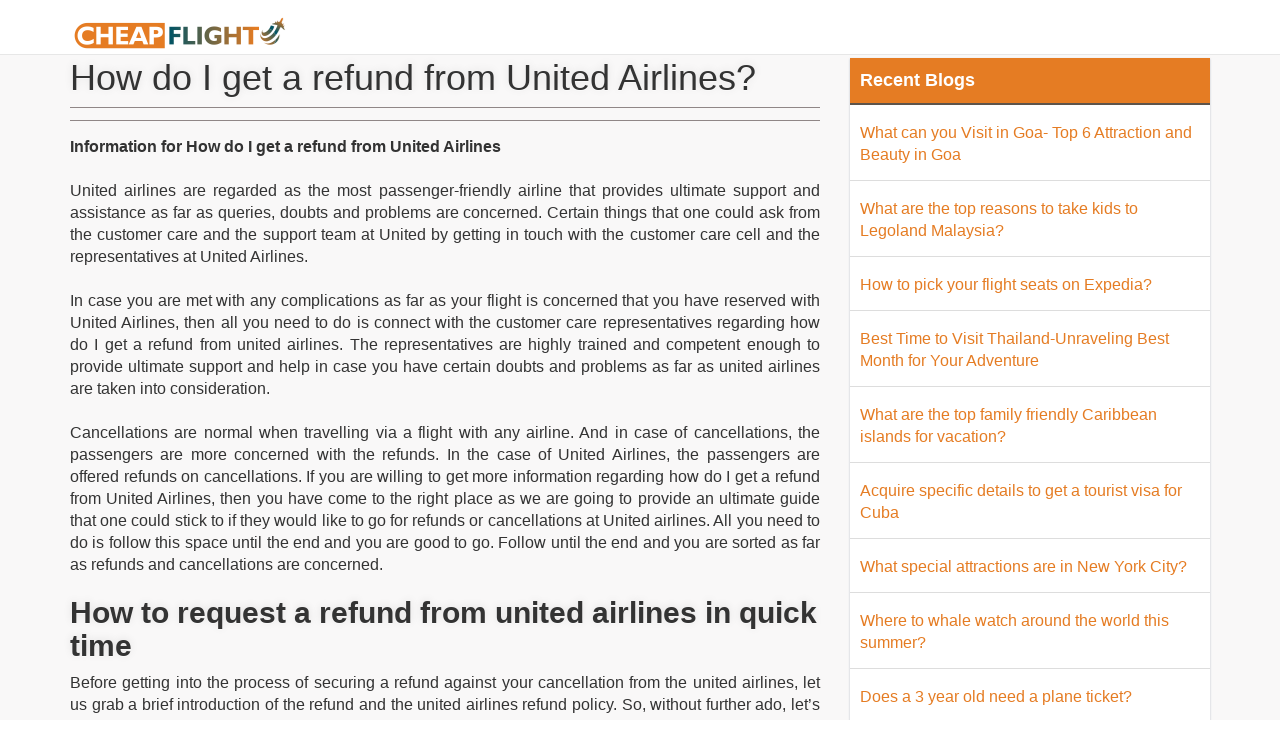

--- FILE ---
content_type: text/html; charset=UTF-8
request_url: https://www.cheapflighto.net/blog/how-do-i-get-a-refund-from-united-airlines
body_size: 27352
content:


<!DOCTYPE html >
<html lang="en">
<head>
<meta http-equiv="Content-Type" content="text/html; charset=utf-8" />
<title>How do I get a refund from United Airlines?|Refund Policy-cheapflighto</title>
<meta name="description" content="Know how do I get a refund from United Airlines with the information and assistance from United Airlines refund policy in quick time, guide available 24/7 in official.">
<meta name="keywords" content="How do I get a refund from United Airlines?" />
<link rel="canonical" href="https://www.cheapflighto.net/blog/how-do-i-get-a-refund-from-united-airlines">
<meta name="google-site-verification" content="cs2fTSYskhu6PBtTQq_b_VKkNGhmECL2b-QADs34LXQ" />

<link href="https://www.cheapflighto.net/css/css.css" rel="stylesheet" type="text/css">
<!-- FAV ICON -->
<link rel="icon" href="https://www.cheapflighto.net/images/favicon.png" type="image/x-icon">  
  <style>
    .tour_head2 ul li{ list-style-type:initial; margin-left:18px;   }
  
  </style>
    
    <style>
        @media (max-width: 991px){
  .container-fluid, .container{clear:both;}
}
        
  @media (max-width: 768px){
.flight_inner_content {
    padding: 100px 10px 25px!important;
}
}

.content-main {
    padding: 70px 0px 40px;
    float: left;
    width: 100%;
}

.quote {
    color: rgba(0,0,0,.1);
    text-align: center;
    margin-bottom: 30px;
}

/*-------------------------------*/
/*    Carousel Fade Transition   */
/*-------------------------------*/

#fade-quote-carousel.carousel {
  padding-bottom: 60px;
}
#fade-quote-carousel.carousel .carousel-inner .item {
  opacity: 0;
  -webkit-transition-property: opacity;
      -ms-transition-property: opacity;
          transition-property: opacity;
}
#fade-quote-carousel.carousel .carousel-inner .active {
  opacity: 1;
  -webkit-transition-property: opacity;
      -ms-transition-property: opacity;
          transition-property: opacity;
}
#fade-quote-carousel.carousel .carousel-indicators {
  bottom: 10px;
}
#fade-quote-carousel.carousel .carousel-indicators > li {
  background-color: #e84a64;
  border: none;
}
#fade-quote-carousel blockquote {
    text-align: center;
    border: none;
}
#fade-quote-carousel .profile-circle {
    width: 100px;
    height: 100px;
    margin: 0 auto;
    border-radius: 100px;
}

</style>

<!-- GOOGLE FONTS -->
<link href="https://fonts.googleapis.com/css?family=Lato:300,400,700%7CMontserrat:400,700" rel="stylesheet">
<link rel="stylesheet" href="https://maxcdn.bootstrapcdn.com/font-awesome/4.7.0/css/font-awesome.min.css">
<link rel="stylesheet" href="https://cdnjs.cloudflare.com/ajax/libs/font-awesome/5.8.2/css/all.min.css" crossorigin="anonymous">
<meta name="viewport" content="width=device-width, initial-scale=1.0">
<link rel="stylesheet" href="https://maxcdn.bootstrapcdn.com/bootstrap/3.3.7/css/bootstrap.min.css">
<script type="text/javascript" language="javascript" id="OFrameworkJS" ThemeURI="https://www.cheapflighto.net/OdyAirSearch/" SkinID="default" ></script>

</head>
<body> 


<div class="jain_container">

<!--header-->


 <style>
  .dropbtn {
    background-color: transparent;
    /* color: black; */
    padding: 5px;
    font-size: 15px;
    margin-top: -3px;
    border: none;
  }

  .dropdown {
    position: relative;
    display: inline-block;
  }

  .dropdown-content {
    display: none;
    position: absolute;
    background-color: #36afec;
    min-width: 200px;
    box-shadow: 0px 8px 16px 0px rgb(0 0 0 / 20%);
    z-index: 1;
    border-radius: 2px;
  }

  .dropdown-content a {
    color: #ffff;
    padding: 10px 10px;
    text-decoration: none;
    display: block;
    border-bottom: 1px solid #ffff;
  }

  .dropdown-content a:hover {
    background-color: transparent;
    color: black;
  }

  .dropdown:hover .dropdown-content {
    display: block;
  }

  .dropdown:hover .dropbtn {
    background-color: transparent;
    color: black;
  }

  .drop-arrow:after,
  .dropdown:after {
    display: none;
  }

  @media screen and (min-device-width: 320px) and (max-device-width: 1199px) {

    /* STYLES HERE */
    .dropdown {
      position: relative;
      display: inline-block;
      left: 5%;
    }

    .dropbtn {
      background-color: transparent;
      color: black;
      padding: 5px;
      font-size: 16px;
      margin-top: 0px;
      border: none;
      margin-left: -15px;
    }
  }
</style>
<div style="position:fixed; top:0; width:100%; background:#fff; z-index:999999;">
  <nav class="navbar navbar-default navbar-fixed-top" role="navigation">
    <div class="container ">
      <div class="navbar-header">

        <a class="navbar-brand" href="https://www.cheapflighto.net/"> <img src="https://www.cheapflighto.net/images/logo.png" alt="cheapflighto" /></a>
      </div>
      <div class="navigation_area">
        <a href="javascript:;" class="fa fa-reorder"></a>
        <ul>
         <li><a href="https://www.cheapflighto.net/">Home</a></li>
         <li><a href="https://www.cheapflighto.net/about-us">About Us</a></li>
           <li><a href="https://www.cheapflighto.net/airport">Airport Finder</a></li>
           <li><a href="https://www.cheapflighto.net/topplaces">Top Places Finder</a></li>
           <li><a href="https://www.cheapflighto.net/hotel">Hotel Finder</a></li>
        </ul>
      </div>
      <!--navigation_area-->
      <div class="col-md-5 col-xs-12 medias pull-right">
        <!-- <ul>
          <li> <a href=""> <i class="fa fa-facebook" aria-hidden="true"></i></a></li>
          <li> <a href=""><i class="fa fa-twitter" aria-hidden="true"></i></a></li>
          <li> <a href=""> <i class="fa fa-google-plus" aria-hidden="true"></i></a></li>
          <li> <a href=""> <i class="fa fa-pinterest-p" aria-hidden="true"></i></a></li>
        </ul>-->
        <!-- <div class="classus">
          <p> Call us <b style=" font-size:30px;  ">
		  
          
         
		  </b></p>
        </div> -->

      </div>
    </div>
  </nav>
</div>  <!--end-header-->  
  
  
  <!--widget-->
 



  <!--widget-->
  
  
  <!--Start banner-->
  <style type="text/css">
  hr{
    border-top: 1px solid #908787;
  }
    .ch_sidebar{    moz-box-shadow: 0 1px 2px rgba(43, 59, 93, 0.29);
    -webkit-box-shadow: 0 1px 2px rgb(43 59 93 / 29%);
    box-shadow: 0 1px 2px rgb(43 59 93 / 29%);
    background: #fff;
    padding: 0 0 0;
    display: inline-block;
    width: 100%;
    margin: 20px 0 0;
    /* background: #f5f5f5; */
    }
    .ch_sidebar .ch_title{
          margin: 0 0 10px;
    padding: 10px 10px;
    background: #E57C23;
    color: #fff;
    font-weight: bold;
    border-bottom: 2px solid #5d544b;
    font-size: 18px;
    }
    .ch_sidebar .ch_rcnt_list{margin:0;padding:0;}
    .ch_sidebar .ch_rcnt_list li{list-style:none;width: 100%;display: inline-block; margin: 0; padding: 0;}
    .ch_sidebar .ch_rcnt_list li a{      display: inline-block;
    width: 100%;
    color: #E57C23;
    border-bottom: 1px solid #ddd;
    padding: 7px 10px 7px;
    margin: 0 0 10px;
    text-decoration: none;
    font-size: 16px;
  }
  .ch_sidebar .ch_rcnt_list li:last-child a{border-bottom: none;}
  .ch_sidebar .ch_rcnt_list li a .ch_post_date{    display: block;
    color: #494949;
    font-size: 14px;letter-spacing:1px;
    margin: 7px 0 0;}
    .blog_post_date.all_blg{    border-bottom: 1px solid #908787;
    padding: 7px 0px 5px;
    margin: 0 0 15px;
    font-weight: bold;
    font-size: 15px;
    color: #808080;
    letter-spacing: 1px;
    border-top: 1px solid #908787;}
    .flight_list_details ul li{list-style: disc; margin-left: 30px; padding: 5px 0px;}

    .blog_post_date.all_blg
    @media (max-width: 767px){
      .blog_dtl h1{font-size: 26px;}
    }
  </style>
  
  <div class="container-fluid flight_inner_content flight_list_details">
  
  <div class="container">
  <div class="row">
  <div class="col-md-8 col-sm-12 col-xs-12 blog_dtl">
        <h1>How do I get a refund from United Airlines?</h1>
        <div class="blog_post_date all_blg"><span class="ch_post_date"></span></div>
      <p><strong>Information for How do I get a refund from United Airlines</strong> <br /><br />United airlines are regarded as the most passenger-friendly airline that provides ultimate support and assistance as far as queries, doubts and problems are concerned. Certain things that one could ask from the customer care and the support team at United by getting in touch with the customer care cell and the representatives at United Airlines. <br /><br />In case you are met with any complications as far as your flight is concerned that you have reserved with United Airlines, then all you need to do is connect with the customer care representatives regarding how do I get a refund from united airlines. The representatives are highly trained and competent enough to provide ultimate support and help in case you have certain doubts and problems as far as united airlines are taken into consideration.<br /><br />Cancellations are normal when travelling via a flight with any airline. And in case of cancellations, the passengers are more concerned with the refunds. In the case of United Airlines, the passengers are offered refunds on cancellations. If you are willing to get more information regarding how do I get a refund from United Airlines, then you have come to the right place as we are going to provide an ultimate guide that one could stick to if they would like to go for refunds or cancellations at United airlines. All you need to do is follow this space until the end and you are good to go. Follow until the end and you are sorted as far as refunds and cancellations are concerned.</p>
<h2><strong>How to request a refund from united airlines in quick time</strong></h2>
<p>Before getting into the process of securing a refund against your cancellation from the united airlines, let us grab a brief introduction of the refund and the united airlines refund policy. So, without further ado, let&rsquo;s get into this.</p>
<ul style="list-style-type: disc;">
<li>As far as the United Airlines flight change policy is concerned, the inclusions of the policy are as follows:</li>
<li>All the necessary changes that you would like to make to your initial reservation with United airlines, could be done over the web using the official website that is <a href="http://www.united.com">www.united.com</a></li>
<li>You will be able to make changes to your reservation only if you have purchased a ticket that is eligible for making changes.</li>
<li>All the changes that you opt for are paid services and hence you will need to make the payment once the changes are processed to your initial reservation.</li>
<li>If you would like to save all the additional costs and charges, then it is recommended to make changes within 24 hours from making the initial reservation with United airlines.</li>
<li>As per the United airlines refund policy, all the reservations that are made with economy class are not eligible for making changes to the initial reservation made with United airlines.</li>
</ul>
<h3><strong>How to get a refund with United airlines refund request form</strong></h3>
<p>Let us have a look at the complete process that one needs to stick to in case they would like to get a refund from the United airlines upon cancellations.&nbsp;For online call or chat assistance United Airlines customer service number is always available.</p>
<h3><strong>With the following information one can easily know how do I get a refund from United Airlines in less time whenever needed.</strong></h3>
<ul style="list-style-type: disc;">
<li>First and foremost, the passengers are supposed to visit the official website of United airlines that are <a href="http://www.united.com.">www.united.com. </a></li>
<li>On the homepage, you will be able to spot the &lsquo;Manage my booking&rsquo; option. Click on this and you will be redirected on another page where you need to enter details to log in.</li>
<li>Start by entering your last name and your booking ID or the reservation number that you received while making a reservation.</li>
<li>On another page, you will find the &lsquo;Cancel flight&rsquo; option. Click on that.</li>
<li>Proceed with the payment (if applicable). You will be able to see the breakup and the refund amount that will be processed by the Airline.</li>
</ul>
<p><strong>Important points to remember for refund</strong> <br /><br />For refunds, the passengers must connect with the customer care cell at United Airlines. Online cancellations are cheaper as compared to Airport cancellations.</p>
      <!--widget-->
  <div class="inner_small_engine">
         </div>
  <div class="clearfix"></div>
  <!--widget-->


    </div>

    <div class="col-md-4 col-sm-12 col-xs-12">
       <div class="ch_sidebar">
          <div class="ch_title">Recent Blogs</div>
          <ul class="ch_rcnt_list">
            
            <li>
              <a class="" href="https://www.cheapflighto.net/blog/what-are-the-top-attraction-in-goa"> What can you Visit in Goa- Top 6 Attraction and Beauty in Goa              <span class="ch_post_date"></span>


                  </a>
            </li>
              
            <li>
              <a class="" href="https://www.cheapflighto.net/blog/what-are-the-top-reasons-to-take-kids-to-legoland-malaysia"> What are the top reasons to take kids to Legoland Malaysia?              <span class="ch_post_date"></span>


                  </a>
            </li>
              
            <li>
              <a class="" href="https://www.cheapflighto.net/blog/how-to-pick-your-flight-seats-on-expedia"> How to pick your flight seats on Expedia?              <span class="ch_post_date"></span>


                  </a>
            </li>
              
            <li>
              <a class="" href="https://www.cheapflighto.net/blog/what-is-the-best-time-to-visit-thailand"> Best Time to Visit Thailand-Unraveling Best Month for Your Adventure              <span class="ch_post_date"></span>


                  </a>
            </li>
              
            <li>
              <a class="" href="https://www.cheapflighto.net/blog/what-are-the-top-family-friendly-caribbean-islands-for-vacation"> What are the top family friendly Caribbean islands for vacation?              <span class="ch_post_date"></span>


                  </a>
            </li>
              
            <li>
              <a class="" href="https://www.cheapflighto.net/blog/acquire-specific-details-to-get-a-tourist-visa-for-cuba"> Acquire specific details to get a tourist visa for Cuba              <span class="ch_post_date"></span>


                  </a>
            </li>
              
            <li>
              <a class="" href="https://www.cheapflighto.net/blog/what-special-attractions-are-in-new-york-city"> What special attractions are in New York City?              <span class="ch_post_date"></span>


                  </a>
            </li>
              
            <li>
              <a class="" href="https://www.cheapflighto.net/blog/where-to-whale-watch-around-the-world-this-summer"> Where to whale watch around the world this summer?              <span class="ch_post_date"></span>


                  </a>
            </li>
              
            <li>
              <a class="" href="https://www.cheapflighto.net/blog/does-a-three-year-old-need-a-plane-ticket"> Does a 3 year old need a plane ticket?              <span class="ch_post_date"></span>


                  </a>
            </li>
              
          </ul>
       </div>
    </div>

  </div>
  
  </div>
  
  
  
  </div>

  

  
</div>


  <!--End About City-->

<div class="faq_sec">
    <div class="container">
      <div class="" itemscope itemtype="https://schema.org/FAQPage">
  
        <h3>Frequently Asked Questions About How do I get a refund from United Airlines?</h3>
       <div class="faq-box">
          <div itemscope itemprop="mainEntity" itemtype="https://schema.org/Question">
          <button class="accordion" itemprop="name"><i class="fa fa-angle-double-down" aria-hidden="true"></i>Do we get full refunds with united airlines?</button>
           <div itemscope itemprop="acceptedAnswer" itemtype="https://schema.org/Answer">
<div class="panel" itemprop="text">
  <p><p style="margin-bottom: 0.35cm; line-height: 115%;">If you opt for early cancellation say within 24 hours from making reservations then yes you get a full refund.&nbsp;</p></p>
</div>
</div>
</div>
</div><!--faq-box-->
       <div class="faq-box">
          <div itemscope itemprop="mainEntity" itemtype="https://schema.org/Question">
          <button class="accordion" itemprop="name"><i class="fa fa-angle-double-down" aria-hidden="true"></i>Do refunds take longer?</button>
           <div itemscope itemprop="acceptedAnswer" itemtype="https://schema.org/Answer">
<div class="panel" itemprop="text">
  <p><p style="margin-bottom: 0.35cm; line-height: 115%;">Well, the time depends. Generally, it takes about 7 working days in case of refunds to reflect in your account.</p></p>
</div>
</div>
</div>
</div><!--faq-box-->
    </div><!--container-->
  </div><!--faq_sec-->
   
  
<style>
.Yvideo_frame iframe {
    width:600px; height:360px;
}
@media(max-width:767px){
    .Yvideo_frame iframe {
        width:320px; height:190px;
    }
}
@media(max-width:320px){
    .Yvideo_frame iframe {
        width:300px; height:180px;
    }
}
.vedio_title{font-size: 24px;margin:0 0 10px;}
</style>
<div class="feed_back_sec">
 <div class="container">
    <div class="row" style="margin:0;">
      <div class="tb-space ">

	<div class="col-sm-12">
    
    <div class="" style=" border-bottom:1px solid #ccc; padding-top:15px; margin-top:15px;     ">
    	

<div class="row">
<div style=" color:#e57c23; font-weight:bold; text-align:left ; text-align:left; padding-left: 15px; font-size:22px;  " ><span itemprop="itemReviewed" > Customer Review</span></div>
	</div><!-- /row -->



    
    </div>
    </div>
    <div class="col-sm-12">
    <div class="customer_rvw">Leave a Comment</div>
    <p>Your email address will not be published. Required fields are marked *</p>
<form action="" method="POST" class="row">
            <div class="form-group">
            
              <div class="col-md-12">
                <input id="name" name="name" type="text" placeholder="Your name" class="form-control" required>
              </div>
            </div>
    
            <!-- Email input-->
            <div class="form-group">
              
              <div class="col-md-12">
                <input id="email" name="email" type="text" placeholder="Your email" class="form-control" required> 
              </div>
            </div>
    		<div class="form-group">
              
              <div class="col-md-12">
                <input id="text" name="phone" type="text" placeholder="Your Contact" class="form-control" required>
              </div>
            </div>
            <!-- Message body -->
            <div class="form-group">
              
              <div class="col-md-12">
                <textarea class="form-control" id="message" name="msg" placeholder="Please enter your feedback here..." rows="5" required></textarea>
              </div>
            </div>

            <div class="form-group">
              <div class="col-md-12">
              <fieldset class="ratingg">
    <input type="radio" id="star5" name="rating" value="5" /><label class = "full" for="star5" title="Awesome - 5 stars"></label>
    <input type="radio" id="star4half" name="rating" value="4 and a half" /><label class="half" for="star4half" title="Pretty good - 4.5 stars"></label>
    <input type="radio" id="star4" name="rating" value="4" /><label class = "full" for="star4" title="Pretty good - 4 stars"></label>
    <input type="radio" id="star3half" name="rating" value="3 and a half" /><label class="half" for="star3half" title="Meh - 3.5 stars"></label>
    <input type="radio" id="star3" name="rating" value="3" /><label class = "full" for="star3" title="Meh - 3 stars"></label>
    <input type="radio" id="star2half" name="rating" value="2 and a half" /><label class="half" for="star2half" title="Kinda bad - 2.5 stars"></label>
    <input type="radio" id="star2" name="rating" value="2" /><label class = "full" for="star2" title="Kinda bad - 2 stars"></label>
    <input type="radio" id="star1half" name="rating" value="1 and a half" /><label class="half" for="star1half" title="Meh - 1.5 stars"></label>
    <input type="radio" id="star1" name="rating" value="1" /><label class = "full" for="star1" title="Sucks big time - 1 star"></label>
    <input type="radio" id="starhalf" name="rating" value="half" /><label class="half" for="starhalf" title="Sucks big time - 0.5 stars"></label>
</fieldset>
            </div>
          </div>
            
            <div class="form-group">
              <div class="col-md-12 text-center">
                <button style=" font-size:20px; margin-right: 12px; " type="submit" name="submit_feedback" class="btn btn-primary btn-md">Submit</button>
                <button  style=" font-size:20px; background:#000;   " type="reset" class="btn btn-default btn-md">Clear</button>
              </div>
            </div>
	</form>
    
    </div>

</div>

</div>
</div>
</div>
</div>	

</div>
</div>

    
  
    <footer class="footer_all">
        <div class="footer">
            <div class="container">

                <div class="row">
                    <div class="col-lg-3 col-sm-6 col-xs-12">
                        <h3 class="mb-3">Connect With Us</h3>
                        
                        <p><span>Email: <a href="mailto:support1@cheapflighto.net"
                                    target="_blank">support1@cheapflighto.net</a></span></p>
                                           </div>

                    <div class="col-lg-3 col-sm-6 col-xs-12">
                        <h3 class="mb-3">Categories</h3>
                        <ul class="p-0">
                            
                        <li><a href="https://www.cheapflighto.net/blog"><i class="fa fa-angle-double-right" aria-hidden="true"></i>Latest Blogs</a></li>
                        <li><a href="https://www.cheapflighto.net/news"><i class="fa fa-angle-double-right" aria-hidden="true"></i>Latest News</a></li>
                        <li><a href="https://www.cheapflighto.net/flights"><i class="fa fa-angle-double-right" aria-hidden="true"></i>Top Airlines</a></li>
                      
                        </ul>
                    </div>
                    <div class="col-lg-3 col-sm-6 col-xs-12">
                        <h3 class="mb-3">Quik Links </h3>
                        <ul class="p-0">
                        <li><a href="https://www.cheapflighto.net/privacy-policy"><i class="fa fa-angle-double-right" aria-hidden="true"></i>Privacy Policy</a></li>
                        <li><a href="https://www.cheapflighto.net/"><i class="fa fa-angle-double-right" aria-hidden="true"></i>Home</a></li>
                        </ul>
                    </div>

                    <div class="col-lg-3 col-sm-6 col-xs-12">
                        <div class="subscribe">
                            <h3>Signup for Newsletter</h3>
                            <fieldset>
                                <input type="email" name="email" class="form-control" 
                                  placeholder="Enter your email">
                                <button type="button">Subscribe</button>
                            </fieldset>
                        </div>

                    <h3 class="mb-3 mt-3" >Follow US</h3>
                        <ul class="list-unstyled d-flex p-0 soical-icon" style="display:inline-flex;">
                        <li class="mr-2"><a href="javascript:;"><i class="fa fa-facebook"></i> </a></li>
                        <li class="mr-2"><a href="javascript:;"><i class="fa fa-twitter"></i> </a></li>
                    <li class="mr-2"><a href="javascript:;"><i class="fa fa-google-plus"></i></a></li>
                    <li class="mr-2"><a href="javascript:;"><i class="fa fa-linkedin"></i></a></li>
                        </ul>
                    </div>
                </div>
            </div>
        </div>
        <div class="bottom-bar">
            <div class="container">
                <div class="row">
                    <div class="col-md-12">
                        <p class="mt-3 mb-3 copyright">© 2023-24 cheapflighto.net Limited. All rights
                            reserved
                        </p>
                    </div>
                </div>
            </div>
        </div>
    </footer>
    <script src="https://ajax.googleapis.com/ajax/libs/jquery/3.6.4/jquery.min.js"></script>
    <script>
        $(document).ready(function () {
            $(".mobile-menu").click(function () {
                $("body").toggleClass("main");
                $(".nav-menu").toggleClass("slide-sec");
            });

            $(".cross").click(function () {
                $("body").removeClass("main");
                $(".nav-menu").removeClass("slide-sec");
            });

        });
    </script></div>
  <!--end footer-->
 <!--  <script src="js/jquery-1.12.4.min.js"></script>  -->
  
<script src="https://www.cheapflighto.net/js/jquery-1.12.4.min.js"></script> 
<script src="https://www.cheapflighto.net/flight-engine/js/bootstrap.min3.3.7.js"></script>
<script type="text/javascript" src="https://www.cheapflighto.net/js/main.js"></script>
<script type="text/javascript">
 $(".faq-box button.accordion").click(function(){
    $(this).parent().parent().toggleClass("active");
    $(this).parent().parent().siblings().removeClass("active");
  });
</script>
<!-- <script>
	$(document).ready(function(){
$(".feed").click(function(){
$("body")addClass("testt");
});
	});
</script> -->
<script>
$(document).ready(function(){
  $(".feed").click(function(){
    $("body").addClass("intro");
  });
    $("button.close").click(function(){
    $("body").removeClass("intro");
  });
});
</script>  
  


<script>
var acc = document.getElementsByClassName("accordion");
var i;

for (i = 0; i < acc.length; i++) {
  acc[i].addEventListener("click", function() {
    this.classList.toggle("active");
    var panel = this.nextElementSibling;
    if (panel.style.maxHeight) {
      panel.style.maxHeight = null;
    } else {
      panel.style.maxHeight = panel.scrollHeight + "px";
    } 
  });
}
</script>

<script language="javascript" type="text/javascript">
    if (OFramework != null) {
        OFramework.QSParams.Add("siid", "125176"); // change this with your valid siid (odysseus generated ID for each website/affiliate - unique per site)
        OFramework.QSParams.Add("referrer", "testing query string add"); // be sure to remove this or set the right value here - for  example only

        oAForm = OFramework.AirSearchForm(document.getElementById("AirSearchForm"));
        //oAForm.Target = "_new";
    }
</script>


 <script src="https://maxcdn.bootstrapcdn.com/bootstrap/3.3.7/js/bootstrap.min.js"></script>
 <script type="text/javascript">
  $(".calling_sharing .fa-share-alt").click(function(){
    $(this).siblings(".share_icon").fadeIn();
    $(this).fadeOut(0);
  });
</script>
 
    </body>
</html>

--- FILE ---
content_type: text/css
request_url: https://www.cheapflighto.net/css/css.css
body_size: 289794
content:
@charset "utf-8";
.main_area {
    width: 100%;
    float: left;
    overflow: hidden
}

.main_area>* {
    width: 100%;
    float: left;
    position: relative
}

.main_area>.section {
    padding: 80px 0 50px
}

.main_area>.section.grey {
    background: #eee
}

.main_area>.section.back_one {
    background: #E57C23
}

.main_area>.section.border_bottom {
    border-bottom: 1px solid #ccc
}

.main_area a {
    transition: .2s linear;
    -webkit-transition: .2s linear;
    -moz-transition: .2s linear
}

.main_area a:active,
.main_area a:focus,
.main_area a:hover {
    text-decoration: none
}

.main_area .button {
    width: 100%;
    float: left;
    text-align: center;
    margin-bottom: 25px
}

.main_area .button>a {
    display: inline-block;
    margin: 0 5px 5px;
    color: #333;
    padding: 11px 25px;
    font-weight: 700;
    border: 2px solid #333;
    text-transform: uppercase;
    border-radius: 4px;
    -webkit-border-radius: 4px;
    -moz-border-radius: 4px;
    font-size: 14px;
    line-height: 1.4
}

.main_area .button>a:active,
.main_area .button>a:focus,
.main_area .button>a:hover {
    background: #E57C23;
    color: #fff;
    border-color: transparent
}

.main_area .button>a:first-child {
    margin-left: 0
}

.main_area .button>a:last-child {
    margin-right: 0
}

.main_area>.section .main_head {
    width: 100%;
    float: left;
    margin-bottom: 40px;
    text-align: center;
    position: relative;
    padding-bottom: 15px
}

.main_area>.section .main_head::before {
    content: "";
    width: 40px;
    height: 2px;
    background: #333;
    position: absolute;
    left: 0;
    right: 0;
    margin: auto;
    bottom: 0
}

.main_area>.section .main_head>* {
    width: 100%;
    float: left;
    margin-bottom: 5px
}

.main_area h1,
.main_area h2,
.main_area h3,
.main_area h4,
.main_area h5,
.main_area h6 {
    font-size: 32px
}

.main_area>.section .main_head .head {
    font-weight: 700;
    font-size: 32px;
    text-transform: uppercase;
    margin-top: 0
}

.main_area>.section .main_head .head+p {
    color: #777;
    font-size: 20px;
    text-align: center
}

.main_area .banner_area {
    background: url(../images/banner_slide.jpg) no-repeat center center;
    background-size: cover;
    padding: 215px 0 130px;
    color: #fff
}

.main_area .banner_area .head,
.main_area .banner_area .text {
    width: 100%;
    float: left;
    line-height: 1.3;
    margin-bottom: 10px;
    text-align: center
}

.main_area .banner_area .head {
    font-size: 65px;
    font-weight: 700;
    text-transform: uppercase;
    margin-top: 0
}

.main_area .banner_area .text {
    font-size: 24px;
    font-weight: 700
}

.main_area .banner_area .text>a {
    color: #fff
}

.main_area>.section .whyus_area {
    width: 100%;
    float: left;
    margin-bottom: 40px;
    position: relative
}

.main_area>.section .whyus_area.left {
    padding-right: 95px;
    text-align: right;
    min-height: 82px
}

.main_area>.section .whyus_area.right {
    padding-left: 95px
}

.main_area>.section .whyus_area>i {
    position: absolute;
    top: 0;
    font-size: 26px;
    width: 65px;
    height: 65px;
    line-height: 65px;
    background: #E57C23;
    text-align: center;
    color: #fff;
    border-radius: 100%;
    -webkit-border-radius: 100%;
    -moz-border-radius: 100%
}

.main_area>.section .whyus_area.left>i {
    right: 0
}

.main_area>.section .whyus_area.right>i {
    left: 0
}

.main_area>.section .whyus_area>a {
    width: 100%;
    float: left;
    margin-bottom: 10px;
    color: #333;
    font-weight: 700;
    text-transform: uppercase;
    font-size: 16px
}

.main_area>.section .whyus_area>a:active,
.main_area>.section .whyus_area>a:focus,
.main_area>.section .whyus_area>a:hover {
    color: #E57C23
}

.main_area>.section .whyus_area>p {
    width: 100%;
    float: left;
    color: #777
}

.main_area .breadcrumbs {
    width: 100%;
    float: left;
    margin: 0;
    padding: 0
}

.main_area .breadcrumbs>li {
    width: 25%;
    float: left;
    list-style: none;
    text-align: center;
    padding: 100px 15px 90px;
    color: #fff
}

.main_area .breadcrumbs>li:first-child {
    background: #E57C23
}

.main_area .breadcrumbs>li:nth-child(2) {
    background: #64bef2
}

.main_area .breadcrumbs>li:nth-child(3) {
    background: #96bef2
}

.main_area .breadcrumbs>li:last-child {
    background: #c8bef2
}

.main_area .breadcrumbs>li>i {
    font-size: 60px;
    text-shadow: 1px 1px 1px rgba(0, 0, 0, .2);
    -webkit-text-shadow: 1px 1px 1px rgba(0, 0, 0, .2);
    -moz-text-shadow: 1px 1px 1px rgba(0, 0, 0, .2);
    margin-bottom: 10px
}

.main_area .breadcrumbs>li p.head {
    width: 100%;
    float: left;
    margin-bottom: 20px;
    font-size: 40px;
    font-weight: 700;
    position: relative;
    line-height: 1;
    padding-bottom: 20px;
    margin-top: 5px;
    text-align: center
}

.main_area .breadcrumbs>li p.head::before {
    content: "";
    width: 40px;
    height: 2px;
    background: #fff;
    position: absolute;
    left: 0;
    right: 0;
    margin: auto;
    bottom: 0
}

.main_area .breadcrumbs>li p.head.k::after {
    content: "k"
}

.main_area .breadcrumbs>li p.head.plus::after {
    content: "+"
}

.main_area .breadcrumbs>li p.head.seven::after {
    content: "/7"
}

.main_area .breadcrumbs>li>a {
    width: 100%;
    float: left;
    margin-bottom: 10px;
    color: #fff;
    text-transform: uppercase;
    font-size: 16px
}

.main_area .section .customer_success {
    width: 100%;
    float: left;
    margin-bottom: 40px;
    text-align: center;
    padding: 0 50px
}

.main_area .section .customer_success .fa {
    font-size: 70px;
    margin-bottom: 30px;
    color: #E57C23
}

.main_area .section .customer_success .fa~* {
    width: 100%;
    float: left;
    margin-bottom: 10px
}

.main_area .section .customer_success .head {
    color: #333;
    font-size: 18px;
    font-weight: 700;
    text-transform: uppercase
}

.main_area .section .customer_success .fa~i {
    color: #E57C23;
    font-weight: 700;
    margin-bottom: 20px
}

.main_area .section .customer_success p {
    color: #777
}

.main_area .section.p_b_0 {
    padding-bottom: 0
}

.main_area .section .travel_dna {
    width: 100%;
    height: 400px;
    background: url(../images/banner1.jpg) no-repeat center center;
    background-size: cover
}

.main_area .section .travel_dna_text {
    width: 100%;
    float: left
}

.main_area .section .travel_dna_text>* {
    width: 100%;
    float: left
}

.main_area .section .travel_dna_text li {
    width: 100%;
    float: left
}

.main_area .section .travel_dna_text>:last-child {
    margin-bottom: 30px
}

.main_area .section .travel_dna_text .tagline {
    width: 100%;
    float: left;
    font-weight: 700;
    color: #E57C23;
    margin-bottom: 10px
}

.main_area .section .travel_dna_text .head {
    width: 100%;
    float: left;
    font-weight: 700;
    color: #333;
    margin: 0 0 30px;
    text-transform: uppercase
}

.main_area .section .travel_dna_text p {
    width: 100%;
    float: left;
    font-size: 17px;
    line-height: 1.7
}

.main_area .section .travel_dna_text .button {
    text-align: left;
    margin-top: 20px
}

.main_area .section .logos {
    margin: 0 -15px;
    padding: 0 200px;
    clear: both
}

.main_area .section .logos::after,
.main_area .section .logos::before {
    display: table;
    content: ""
}

.main_area .section .logos::after {
    clear: both
}

.main_area .section .logos>li {
    width: 16.66%;
    float: left;
    padding: 0 15px;
    list-style: none;
    margin-bottom: 30px
}

.main_area .section .logos>li>img {
    width: 100%;
    float: left
}

.main_area .section .our_blogs {
    width: 100%;
    float: left;
    margin-bottom: 10px
}

.main_area .section .our_blogs>* {
    width: 100%;
    float: left
}

.main_area .section .our_blogs img.our_blogs_img {
    margin-bottom: 30px;
    height: 160px
}

.main_area .section .our_blogs p.head {
    margin-bottom: 20px;
    color: #333;
    text-transform: capitalize;
    font-weight: 700;
    font-size: 16px
}

.main_area .section .our_blogs p.text {
    color: #777
}

.main_area .section .latest_blog {
    width: 100%;
    float: left;
    margin-bottom: 30px;
    font-weight: 700;
    color: #fff;
    background: #3c3d41;
    height: 150px;
    position: relative
}

.main_area .section .latest_blog>p {
    position: absolute;
    top: 50%;
    left: 50%;
    transform: translate(-50%, -50%);
    -webkit-transform: translate(-50%, -50%);
    -moz-transform: translate(-50%, -50%);
    width: 100%;
    padding: 0 10px;
    text-align: center;
    font-size: 20px
}

.main_area .section .latest_blog>p>span {
    display: block;
    color: #E57C23;
    font-size: 14px;
    font-weight: 400
}

.main_area .section ul.faqs_area {
    width: 100%;
    float: left;
    padding: 0;
    margin: 0
}

.main_area .section ul.faqs_area>li {
    width: 100%;
    float: left;
    list-style: none;
    margin-bottom: 30px;
    border-bottom: 1px solid #ccc;
    padding-bottom: 20px;
    padding-left: 20px;
    position: relative
}

.main_area .section ul.faqs_area>li div {
    width: 100%;
    float: left;
}

.main_area .section ul.faqs_area>li .texts {
    display: none;
}

.main_area .section ul.faqs_area>li.active_accordion .texts {
    display: block;
}

.main_area .section ul.faqs_area>li a.heads {
    width: 100%;
    float: left;
    color: #333;
    font-weight: 700;
    font-size: 17px;
    margin-bottom: 10px
}

.main_area .section ul.faqs_area>li a.heads::before {
    width: 15px;
    height: 12px;
    content: "+";
    font-weight: 700;
    background: #333;
    text-align: center;
    position: absolute;
    top: 5px;
    left: 0;
    color: #fff;
    line-height: 12px;
    font-size: 12px
}

.main_area .section ul.faqs_area>li.active_accordion a.heads::before {
    content: "-";
    background: #E57C23;
    border-color: transparent;
    line-height: 9px;
    font-size: 14px
}

.main_area .section ul.faqs_area>li a.heads~* {
    display: none
}

.main_area .section ul.faqs_area>li.active_accordion a.heads~* {
    display: block
}

.main_area .section ul.faqs_area>li a.heads~* a {
    color: #E57C23;
    font-weight: 700
}

.main_area .section ul.faqs_area>li>p {
    width: 100%;
    float: left
}

.main_area .section ul.faqs_area>li>ol,
.main_area .section ul.faqs_area>li>ul {
    width: 100%;
    float: left;
    padding: 0 0 0 25px;
    margin-bottom: 0
}

.main_area .section ul.faqs_area>li>ul>li {
    width: 100%;
    float: left;
    margin-bottom: 10px;
    list-style: disc
}

.main_area .section ul.faqs_area>li>ol>li {
    width: 100%;
    float: left;
    margin-bottom: 10px;
    list-style: decimal
}

.main_area .section .back_head {
    width: 100%;
    float: left;
    margin-bottom: 30px;
    text-align: center;
    color: #fff;
    font-size: 40px;
    padding: 0 175px;
    line-height: 1.2
}

.main_area .section .comment_show_area {
    width: 100%;
    float: left;
    margin-bottom: 65px
}

.main_area .section .comment_show_area .comment_show {
    width: 100%;
    float: left;
    margin-bottom: 15px;
    padding: 30px 30px 20px 125px;
    background: #eee;
    position: relative
}

.main_area .section .comment_show_area .comment_show>.fa-user {
    position: absolute;
    top: 30px;
    left: 30px;
    background: #E57C23;
    width: 75px;
    height: 50px;
    text-align: center;
    line-height: 50px;
    color: #fff;
    font-size: 30px
}

.main_area .section .comment_show_area .comment_show>li {
    float: left;
    list-style: none;
    margin-bottom: 10px
}

.main_area .section .comment_show_area .comment_show>li.name {
    width: 65%;
    font-weight: 700;
    font-size: 16px
}

.main_area .section .comment_show_area .comment_show>li.stars {
    width: 35%;
    color: orange;
    text-align: right
}

.main_area .section .comment_show_area .comment_show>li.text {
    width: 100%
}

.main_area .section form.form_area {
    width: 100%;
    float: left;
    margin-bottom: 15px
}

.main_area .section form.form_area .form-control {
    width: 100%;
    float: left;
    margin-bottom: 15px;
    border-radius: 0;
    -webkit-border-radius: 0;
    -moz-border-radius: 0;
    resize: none;
    height: 42px
}

.main_area .section form.form_area textarea.form-control {
    height: 125px
}

.main_area .section form.form_area .rating_star {
    width: auto;
    margin: 0 0 10px;
    padding: 0;
    border: none;
    float: left
}

.main_area .section form.form_area .rating_star>input {
    display: none
}

.main_area .section form.form_area .rating_star>label {
    margin-right: 5px
}

.main_area .section form.form_area .rating_star>label.half {
    display: none
}

.main_area .section form.form_area .rating_star>label:before {
    margin: 0 5px 0 0;
    font-size: 22px;
    font-family: FontAwesome;
    display: inline-block;
    content: "\f005"
}

.main_area .section form.form_area .rating_star>.half:before {
    content: "\f089";
    position: absolute
}

.main_area .section form.form_area .rating_star>label {
    color: #ddd;
    float: right;
    line-height: 1
}

.main_area .section form.form_area .rating_star:not(:checked)>label:hover,
.main_area .section form.form_area .rating_star:not(:checked)>label:hover~label,
.main_area .section form.form_area .rating_star>input:checked~label {
    color: orange;
    cursor: pointer
}

.main_area .section form.form_area .rating_star>input:checked+label:hover,
.main_area .section form.form_area .rating_star>input:checked~label:hover,
.main_area .section form.form_area .rating_star>input:checked~label:hover~label,
.main_area .section form.form_area .rating_star>label:hover~input:checked~label {
    color: #ccc
}

.main_area .section form.form_area .buttons {
    width: 100%;
    float: left;
    margin-bottom: 10px;
    text-align: center
}

.main_area .section form.form_area .buttons button {
    margin: 0 2px 5px;
    background: #E57C23;
    color: #fff;
    font-weight: 700;
    border: none;
    padding: 11px 20px
}

.m_b_20 {
    margin-bottom: 20px
}

.m_b_30 {
    margin-bottom: 30px
}

.main_area .footer_top_links {
    padding: 50px 0 20px;
    background: #ccc
}

.main_area .footer_top_links .head {
    width: 100%;
    float: left;
    margin: 0 0 20px;
    font-weight: 700;
    font-size: 22px
}

.main_area .footer_top_links .footer_top_links_a {
    margin: 0 -5px 20px;
    padding: 0;
    clear: both
}

.main_area .footer_top_links .footer_top_links_a::before {
    display: table;
    content: ""
}

.main_area .footer_top_links .footer_top_links_a::after {
    display: table;
    clear: both;
    content: ""
}

.main_area .footer_top_links .footer_top_links_a>li {
    width: 25%;
    float: left;
    list-style: none;
    padding: 0 5px;
    margin-bottom: 10px
}

.main_area .footer_top_links .footer_top_links_a>li>a {
    width: auto;
    float: left;
    color: #333
}

.main_area .footer_top_links .footer_top_links_a>li>a:active,
.main_area .footer_top_links .footer_top_links_a>li>a:focus,
.main_area .footer_top_links .footer_top_links_a>li>a:hover {
    color: #2ca8ff
}

.jain_container .navigation_area {
    width: auto;
    float: right;
    padding-top: 24px
}

.jain_container .navigation_area .fa-reorder {
    color: #E57C23;
    width: auto;
    float: right;
    font-size: 24px;
    margin-top: 9px;
    display: none
}

.jain_container .navigation_area .fa-reorder:active,
.jain_container .navigation_area .fa-reorder:focus,
.jain_container .navigation_area .fa-reorder:hover {
    text-decoration: none
}

.jain_container .navigation_area>ul {
    width: auto;
    float: left;
    padding: 0;
    margin: 0
}

.jain_container .navigation_area>ul>li {
    width: auto;
    float: left;
    list-style: none;
    margin: 0 15px;
    padding: 0 !important
}

.jain_container .navigation_area>ul>li:last-child {
    margin-right: 0
}

.jain_container .navigation_area>ul>li>a {
    width: auto;
    float: left;
    background: 0 0;
    color: #fff;
    font-weight: 600;
    font-size: 17px;
    border: none;
    border-radius: 0;
    -webkit-border-radius: 0;
    -moz-border-radius: 0;
    height: auto;
    line-height: 1.3
}

.jain_container .navigation_area>ul>li>a:active,
.jain_container .navigation_area>ul>li>a:focus,
.jain_container .navigation_area>ul>li>a:hover {
    color: #017bc1;
    text-decoration: none;
    background: 0 0
}

p {
    font-size: 16px
}

.domestic .one {
    width: 15%;
    float: left
}

.domestic .two {
    width: 25%;
    float: left;
    text-align: center
}

.domestic .three {
    width: 25%;
    float: left
}

.domestic .four {
    width: 35%;
    float: left;
    text-align: center
}

.domestic .four b {
    font-size: 17px;
    color: #000
}

.domestic .four a {
    color: #000;
    float: left;
    width: 100%
}

.clear {
    clear: both
}

.jain_container {
    margin: 0;
    padding: 0
}

.jain_container .medias {
    margin-top: 15px
}

.jain_container .medias ul {
    padding: 0;
    margin: 0
}

.jain_container .medias ul li {
    display: inline;
    padding: 7px 0
}

.jain_container .navbar-brand {
    height: inherit;
    margin-top: 9px;
}

.jain_container .form-control {
    border-radius: 0;
    border: 2px solid #adadad
}

.jain_container .form-horizontal_x {
    margin-top: 10px
}

.form-horizontal_x .col-sm-4 {
    padding: 3px
}

.form-horizontal_x .col-sm-3 {
    padding: 3px
}

.form-horizontal_x .col-sm-2 {
    padding: 3px
}

.jain_container .navbar-default {
    position: absolute;
    top: 0;
    height: 55px;
    background-color: #fff
}

.jain_container .nav>li>a {
    padding: 15px 10px;
    color: #4c1f1e;
    font-family: RadikalW01_Black_bold
}

.content-main ul {
    list-style-type: square !important;
    margin-left: 25px
}

.content-main ul li {
    font-size: 15px;
    line-height: 25px
}

.navbar-brand {
    padding: 5px 15px !important
}

.jain_container .btn-default {
    color: #fff;
    background-color: #ff523f;
    border-color: #ff523f;
    border-radius: 0;
    text-transform: uppercase;
    font-size: 16px
}

.classus {
    width: auto;
    float: right;
    margin-top: 15px
}

.jain_container .navbar-nav {
    margin-top: 12px
}

.jain_container .btn-default:hover {
    background: #000;
    border-color: #000
}

.medias ul li a {
    height: 30px;
    width: 30px;
    border: 1px solid #fff;
    line-height: 30px;
    background: #4c1f1e;
    border-radius: 50%;
    display: inline-block;
    text-align: center;
    color: #fff;
    font-size: 12px
}

.classus p {
    width: auto;
    float: left;
    color: #4c1f1e;
    padding: 10px 0 0 15px;
    font-size: 20px
}

.classus p img {
    width: 42px;
    float: left
}

.classus p a {
    float: left;
    color: #333;
    padding-left: 10px
}

.classus p a:active,
.classus p a:focus,
.classus p a:hover {
    color: #2ca8ff;
    text-decoration: underline
}

.why_bookonline p {
    color: #4c1f1e;
    font-family: RadikalW01-Medium;
    font-size: 18px
}

.medias ul li a:hover {
    background: #000
}

.jain_container .carousel-caption {
    top: 38%
}

.jain_container .tagline h3 {
    font-family: RadikalW01-Light;
    font-size: 42px;
    text-transform: uppercase;
    text-shadow: 0 0 2px #c29c78
}

.jain_container .tagline h3 span {
    font-family: RadikalW01-Bold;
    font-size: 60px;
    letter-spacing: 3px
}

.lts_blog {
    float: left;
    width: 100%;
    background: #fffaf6;
    border-radius: 10px;
    outline: 1px dashed #e57c23;
    outline-offset: -10px;
    height: 185px;
    margin: 0 0 25px;
    padding: 20px;
}

.lts_blog_btn {
    text-align: center;
    margin-top: 30px;
}

.lts_blog_btn a {
    background: #E57C23;
    color: #fff;
    padding: 9px 18px;
    display: inline-block;
    margin: 0 0 35px;
    font-weight: 700;
    border-radius: 20px;
    border-bottom: 3px solid #f1cfcf;
}
.lts_blog_btn a:hover{background: #333; color: #fff;}

.lts_blog .blg_hdng {
    text-align: center;
    color: #333;
    font-size: 20px
}

.lts_blog .blg_airline_title {
    text-align: center;
    color: #333;
    font-size: 16px
}

.lts_blog .blg_read_more {
    text-align: center;
    font-size: 17px;
    color: #E57C23;
    margin: 10px 0 0
}

.new_years {
    border: 1px solid #fff;
    width: 38%;
    margin: auto;
    padding: 10px
}

.new_years_inner {
    background: rgba(255, 82, 63, .9);
    padding: 14px 0
}

.new_years_inner h4 {
    font-size: 22px;
    font-family: RadikalW01-Bold;
    letter-spacing: 2px;
    text-transform: uppercase
}

.new_years_inner a {
    color: #fff;
    letter-spacing: 2px;
    text-transform: uppercase;
    font-family: RadikalW01-Bold;
    text-decoration: none
}

.tagline hr {
    width: 60%;
    border-top: 3px solid #eee
}

.carousel-control.left {
    background: 0 0
}

.carousel-control.right {
    background: 0 0
}

.carousel-control {
    width: inherit
}

.banner_hotels_all h1 {
    font-size: 20px;
    font-family: RadikalW01-Bold;
    color: #ff523f;
    text-transform: uppercase;
    letter-spacing: 4px;
    padding-bottom: 30px
}

#hotel_alls {
    padding: 50px 0
}

.banner_hotels_all .col-md-4 {
    padding: 0
}

.banner_hotels_all .col-md-8 {
    padding: 0
}

.banner_hotels_all .hotels_abouts {
    border: 4px solid #f5d1a9;
    padding: 20px 30px
}

.hotels_abouts h2 {
    font-family: GOTHICB;
    color: #4c1f1e;
    font-size: 22px;
    text-transform: uppercase;
    line-height: 25px
}

a.hotels_ex {
    display: block;
    width: 100%;
    background: #4c1f1e;
    text-align: center;
    padding: 6px 0;
    text-transform: uppercase;
    color: #fff;
    letter-spacing: 1px;
    margin-bottom: 15px;
    text-decoration: none;
    margin-top: 20px
}

a.booking_qx {
    display: block;
    width: 100%;
    background: #ff523f;
    text-align: center;
    padding: 6px 0;
    text-transform: uppercase;
    color: #fff;
    letter-spacing: 1px;
    text-decoration: none
}

.hotels_abouts p {
    color: #818181;
    font-size: 12px
}

.hotels_loc {
    background: rgba(76, 31, 30, .71);
    position: absolute;
    z-index: 999;
    top: 0;
    left: 10%;
    padding: 10px 20px
}

.hotels_loc span {
    color: #4c1f1e;
    background: #f5d1a9;
    font-size: 18px;
    padding: 5px
}

.hotels_loc h3 {
    color: #fff;
    margin: 10px 0
}

.hotels_loc p {
    color: #fff
}

#myCarousel_hotels .carousel-control .glyphicon-chevron-left,
.carousel-control .icon-prev {
    margin-left: -50px;
    font-size: 50px;
    color: #4c1f1e
}

#myCarousel_hotels .carousel-control .glyphicon-chevron-right,
.carousel-control .icon-next {
    margin-right: -50px;
    font-size: 50px;
    color: #4c1f1e
}

#myCarousel_hotels .carousel-control {
    opacity: .9
}

.banner_hotels_all_abouts p {
    font-family: RadikalW01-Medium;
    line-height: 30px;
    text-align: center
}

.banner_hotels_all_abouts p span {
    color: #ff523f
}

.all_offers_in .col-md-4 {
    padding: 5px
}

.offers_off {
    margin-top: -117px;
    display: -webkit-box;
    background: rgba(120, 64, 61, .71);
    width: 100%;
    position: relative;
    padding: 15px 0
}

.offers_off h4 {
    font-family: RadikalW01_Black_bold;
    color: #fff;
    text-transform: uppercase;
    letter-spacing: 2px;
    font-size: 24px
}

.offers_off h4 span {
    display: block;
    font-family: RadikalW01_thin;
    text-transform: uppercase;
    color: #fff;
    font-size: 38px
}

.offers_off p {
    font-family: RadikalW01_thin;
    color: #fff;
    font-size: 18px;
    padding-top: 6px
}

a.offers_link {
    font-family: RadikalW01_Black_bold;
    color: #ff523f;
    font-size: 20px;
    text-decoration: none
}

#offers_out {
    padding-top: 40px
}

#myCarousel_wedding .carousel-indicators {
    position: absolute;
    bottom: 70px;
    right: 0;
    z-index: 15;
    left: inherit;
    width: 22%
}

.wedding_slide_tag {
    position: absolute;
    z-index: 999;
    top: 24%;
    left: 10%;
    color: #fff
}

.wedding_slide_tag h3 {
    font-family: RadikalW01_Black_bold;
    display: table-caption;
    text-transform: uppercase;
    font-size: 50px
}

.wedding_slide_tag h3 span {
    font-family: RadikalW01_thin
}

.wedding_forms {
    display: block;
    z-index: 999;
    position: relative;
    width: 50%;
    left: 50%;
    margin-top: -4%
}

.wedding_forms .form-control {
    border: none
}

.wedd_btn {
    width: 100%;
    font-family: RadikalW01_Black_bold;
    letter-spacing: 1px;
    padding: 10px 0
}

.wedd_sel {
    width: 100%;
    color: #4c1f1e;
    font-family: RadikalW01_Black_bold;
    height: 44px;
    text-transform: uppercase;
    letter-spacing: 1px
}

#footersl {
    padding: 150px 0 50px 0;
    background-repeat: no-repeat;
    border-bottom: 8px solid #4c1f1e
}

.site_menus ul {
    margin: 0;
    padding: 0;
    float: right;
    width: 63%
}

.site_menus ul li {
    display: inline;
    padding: 4px
}

.site_menus a {
    color: #000;
    line-height: 30px;
    text-decoration: none
}

.site_menus {
    padding: 10px 0
}

.abouts_footers p {
    font-family: OPENSANS-REGULAR;
    color: #696969;
    padding: 10px 0;
    line-height: 30px;
    font-size: 14px
}

.hotelslog img {
    margin-bottom: 30px
}

.barands_menus {
    text-align: center
}

.barands_menus ul {
    margin-bottom: 40px;
    padding: 0
}

.barands_menus ul li {
    display: inline;
    padding: 8px
}

.barands_menus a {
    color: #4c1f1e;
    font-weight: 600;
    font-family: OPENSANS-REGULAR;
    text-decoration: none
}

.footers_adds {
    border-right: 1px solid #000
}

.footers_adds h3 {
    font-family: OPENSANS-SEMIBOLD;
    font-size: 20px;
    color: #000
}

.footers_adds p {
    font-family: OPENSANS-REGULAR;
    color: #696969
}

.footers_adds span {
    display: block
}

.footers_media {
    text-align: right
}

.footers_media h3 {
    text-align: left;
    padding-left: 55%;
    font-family: OPENSANS-SEMIBOLD;
    font-size: 20px;
    color: #000
}

.footers_media ul li {
    display: inline-block;
    padding: 0 10px
}

.footers_media ul li a {
    display: inline-block;
    border: 1px solid #000;
    width: 40px;
    height: 40px;
    line-height: 40px;
    text-align: center;
    border-radius: 20px
}

.footers_copyright {
    text-align: center;
    padding: 30px 0 0 0
}

.footers_copyright p {
    font-size: 17px;
    font-family: OPENSANS-REGULAR;
    font-weight: 700
}

.footers_copyright p a {
    color: #000;
    text-decoration: none
}

.footers_media ul li a i {
    font-size: 18px;
    color: #000
}

.hotelslog .col-md-4 {
    padding: 0
}

body {
    font-family: 'Open Sans', sans-serif
}

.mega-dropdown {
    position: static !important
}

.mega-dropdown-menu {
    padding: 20px 0;
    width: 100%;
    box-shadow: none;
    -webkit-box-shadow: none
}

.mega-dropdown-menu>li>ul {
    padding: 0;
    margin: 0
}

.mega-dropdown-menu>li>ul>li {
    list-style: none
}

.mega-dropdown-menu>li>ul>li>a {
    display: block;
    padding: 10px 5px;
    border-bottom: 1px solid #ca7167;
    color: #4c1f1e;
    font-family: RadikalW01_Black_bold;
    text-transform: uppercase
}

.mega-dropdown-menu>li ul>li>a:focus,
.mega-dropdown-menu>li ul>li>a:hover {
    text-decoration: none
}

.mega-dropdown-menu .dropdown-header {
    font-size: 18px;
    color: #ff3546;
    padding: 5px 60px 5px 5px;
    line-height: 30px
}

.jain_container .navbar-default .navbar-nav>.open>a,
.navbar-default .navbar-nav>.open>a:focus,
.navbar-default .navbar-nav>.open>a:hover {
    color: #f45541;
    background-color: rgba(231, 231, 231, 0)
}

.image-pos {
    width: 244px;
    position: absolute;
    top: -52px
}

.about-city {
    width: 100%
}

.about-city h2 {
    font-size: 25px;
    font-weight: 700;
    text-align: left;
    font-family: Helvetica-neu-bold, Helvetica, sans-serif
}

.toll-free {
    font-size: 30px;
    text-align: center;
    padding: 20px 0
}

.toll-free img {
    margin-right: 15px
}

.toll-free b {
    font-size: 60px;
    vertical-align: middle;
    color: #ff6c26;
    font-weight: 700
}

.near-airport {
    float: left;
    width: 100%;
    background: #f6f5f3;
    padding: 15px 0
}

.near-airport h3 {
    font-size: 22px;
    border-bottom: 1px solid #ccc;
    padding-bottom: 10px
}

.near-airport ul {
    margin: 0;
    padding: 0
}

.near-airport ul li {
    float: left;
    width: 100%;
    padding: 5px 0;
    margin-right: 15px;
    font-size: 17px;
    list-style-type: circle;
    margin-left: 22px
}

.near-airport ul li a {
    color: #079ac3;
    text-decoration: none;
    font-size: 16px
}

.grbg {
    background-color: #edeff0
}

.destination-list {
    border-bottom: 1px solid #ddd;
    padding-bottom: 30px
}

.destination-list .deals-title {
    font-weight: 400
}

.grtxt {
    color: #676767
}

.deals-title {
    color: #00b5b8;
    font-size: 20px;
    margin: 0;
    font-weight: 400;
    padding-bottom: 7px
}

.grtxt {
    color: #26343f !important
}

.clr-lft-spc {
    padding-left: 0 !important;
    margin-left: 0 !important
}

.directory-link-list li {
    width: 23.333%;
    padding-right: 15px;
    display: inline-block;
    overflow: hidden;
    float: left
}

.directory-link-list li a {
    font-size: 12px;
    color: #696969;
    line-height: 14px;
    text-decoration: none
}

.common-margin {
    margin-top: 40px !important
}

.footer-bottom {
    background: #ccc;
    padding: 60px 0px;
}

.footer-bs {
    background-color: #3c3d41;
    padding: 25px 40px;
    color: #fff;
    float: left;
    width: 100%;
    border-bottom-right-radius: 6px;
    border-top-left-radius: 0;
    border-bottom-left-radius: 6px
}

.footer-address {
    font-size: 14px
}

.footer-logo {
    margin-bottom: 20px
}

.number-footer {
    font-size: 25px !important;
    color: #0092be !important;
    font-weight: 700
}

.footer-bs .footer-brand,
.footer-bs .footer-nav,
.footer-bs .footer-ns,
.footer-bs .footer-social {
    padding: 10px 25px
}

.footer-bs .footer-nav,
.footer-bs .footer-ns,
.footer-bs .footer-social {
    border-color: transparent
}

.footer-bs .footer-brand h2 {
    margin: 0 0 10px
}

.footer-bs .footer-brand p {
    font-size: 12px;
    color: rgba(255, 255, 255, .7)
}

.footer-bs .footer-nav ul.pages {
    list-style: none;
    padding: 0
}

.footer-bs .footer-nav ul.pages li {
    margin: 15px 0
}

.footer-bs .footer-nav ul.pages a {
    color: #fff;
    font-size: 15px
}

.footer-bs .footer-nav ul.pages a:hover {
    color: rgba(255, 255, 255, .8);
    text-decoration: none
}

.footer-bs .footer-nav h4 {
    font-size: 17px;
    text-transform: uppercase;
    letter-spacing: 3px;
    margin: 0;
    font-weight: 700
}

.footer-bs .footer-nav ul.list {
    list-style: none;
    padding: 0
}

.footer-bs .footer-nav ul.list li {
    padding: 5px 0
}

.footer-bs .footer-nav ul.list a {
    color: rgba(255, 255, 255, .8)
}

.footer-bs .footer-nav ul.list a:hover {
    color: rgba(255, 255, 255, .6);
    text-decoration: none
}

.footer-bs .footer-social ul {
    list-style: none;
    padding: 0
}

.footer-bs .footer-social h4 {
    font-size: 17px;
    text-transform: uppercase;
    letter-spacing: 3px;
    margin: 0;
    font-weight: 700
}

.footer-bs .footer-social li {
    margin: 15px 4px
}

.footer-bs .footer-social a {
    color: #fff;
    font-size: 15px
}

.footer-bs .footer-social a:hover {
    color: rgba(255, 255, 255, .8);
    text-decoration: none
}

.footer-bs .footer-ns h4 {
    font-size: 11px;
    text-transform: uppercase;
    letter-spacing: 3px;
    margin-bottom: 10px
}

.footer-bs .footer-ns p {
    font-size: 17px;
    color: rgba(255, 255, 255, .82)
}

.news_blog {
    color: #333;
    width: 100%;
    float: left;
    border: 1px dashed #333;
    background: #fff9f9;
        box-shadow: 2px 7px 16px 1px rgb(0 0 0 / 8%);
    -webkit-box-shadow: 2px 7px 16px 1px rgb(0 0 0 / 8%);
    -moz-box-shadow: 2px 7px 16px 1px rgb(0 0 0 / 8%);
        transition: all .3s;
    margin: 0;
    padding: 20px;
    border-radius: 15px;
    min-height: 235px;
}

.news_blog:hover{background: #fff; box-shadow: 0 10px 18px rgb(0 0 0 / 10%); -webkit-transform: scale(1.05); transform: scale(1.05);}

.news_blog .news_hdng {
    font-size: 18px;
    font-weight: 600;
    color: #e57c23;
}

.news_blog .news_read_more {
    text-align: center;
    font-size: 17px;
    color: orange;
    margin: 0;
    position: absolute;
    bottom: 20px;
    background: #333;
    border-radius: 10px;
    display: flex;
    align-items: center;
    justify-content: center;
    padding: 6px 20px;
}

.news_det {
    padding: 70px 0 50px
}

@media (min-width:768px) {
    .footer-bs .footer-nav,
    .footer-bs .footer-ns,
    .footer-bs .footer-social {
        border-left: solid 1px rgba(255, 255, 255, .1)
    }
    .banner_home {
        float: left;
        width: 100%
    }
    .toll-free {
        font-size: 18px
    }
    .jain_container .medias {
        margin: 0
    }
}

@media (max-width:768px) {
    .news_det {
        padding: 10px 0 50px
    }
    .hm_bg {
        min-height: 100px !important
    }
    .flight_inner_content {
        padding: 150px 10px 25px !important
    }
    .checp_fligh_content {
        padding: 5px 0 30px !important
    }
    .flight_cont {
        margin: 112px 0 20px !important
    }
    .destination-list .deals-title {
        float: left
    }
    .width-100 {
        width: 100%
    }
    .classus b {
        font-size: 20px !important
    }
    .navbar {
        margin-bottom: 0 !important
    }
    .banner_home {
        float: left;
        width: 100%;
        padding: 20px 0 !important
    }
    .jain_container .navbar-default {
        position: static
    }
    .jain_container .medias {
        margin: 0
    }
    .navbar-brand>img {
        margin: auto;
        text-align: center
    }
    .navbar-brand {
        width: 100%
    }
    .classus {
        text-align: center;
        border-top: 1px solid #ccc
    }
    .toll-free {
        float: left;
        width: 100%
    }
    .image-pos {
        display: none
    }
    .images-one {
        width: 100%;
        height: auto;
    }
    p {
        text-align: justify
    }
}

.userReviews {
    background: #e2e2e2;
    border: 1px solid #ccc;
    border-radius: 4px;
    padding: 15px
}

.popular-flights {
    box-shadow: 1px 1px 0 rgba(0, 0, 0, .1);
    border: 1px solid #ddd
}

.deals-heading {
    font-size: 20px;
    padding: 15px;
    margin: 0;
    background: #f0f3f5;
    color: #142535;
    border-bottom: 1px solid #eaeaea;
    text-align: left;
    font-weight: 700
}

.highlighted-deals.domestic {
    border-right: 0;
    border-bottom: 0
}

.highlighted-deals {
    display: block;
    float: left
}

.highlighted-deals .flight-heading {
    border-bottom: 1px solid #a7b0b6;
    color: #26343f;
    font-size: 17px;
    padding: 20px 0;
    text-align: left
}

more-button {
    color: #00b5b8 !important;
    background: #f2f2f2;
    border: 1px solid #b8bdc2;
    padding: 8px 15px 6%;
    font-size: 14px;
    line-height: 1em;
    text-decoration: none;
    font-weight: 700;
    margin-top: -4px;
    margin-right: 5px;
    border-radius: 0
}

.highlighted-deals .flight-heading {
    border-bottom: 1px solid #a7b0b6;
    color: #26343f;
    font-size: 17px;
    padding: 20px 0;
    text-align: left
}

.deal-fare,
.hotel-fare {
    font-size: 24px;
    font-weight: 400;
    height: 30px;
    line-height: 30px;
    padding-top: 0;
    font-style: normal;
    color: #142535
}

.deal-list>span {
    display: inline-block;
    vertical-align: middle;
    width: 40%;
    font-size: 11px
}

.deal-list>span>b {
    font-size: 14px
}

.deal-fare sup {
    font-size: 14px
}

body,
html {
    height: 100%;
    width: 100%;
    padding: 0;
    margin: 0
}

body {
    font-family: Arial, "Helvetica Neue", Helvetica, sans-serif;
    -webkit-font-smoothing: antialiased;
    color: #4f616d;
    vertical-align: baseline
}

h1,
h2,
h3,
h4,
h5,
h6 {
    color: #26343f;
    text-shadow: 0 1px 0 rgba(255, 255, 255, .5), 0 -1px 8px rgba(0, 0, 0, .1);
    line-height: 1.2em
}

a,
a:focus {
    color: #696969;
    outline: 0;
    text-decoration: underline;
    cursor: pointer
}

input,
input:focus,
select,
select:focus {
    outline: 0 !important
}

a:focus,
a:hover {
    color: #000;
    text-decoration: none
}

p {
    text-align: justify
}

ul {
    padding-left: 0;
    margin: 0;
    list-style: none
}

sup {
    font-size: 8px;
    font-style: normal;
    position: relative;
    top: -.04em;
    margin-right: 3px;
    vertical-align: super
}

.deal-fare sup {
    font-size: 14px
}

mark {
    background: 0 0;
    font-size: 11px;
    color: #999
}

::selection {
    background: #e25e16;
    color: #fff !important;
    text-shadow: none !important
}

::-moz-selection {
    background: #e25e16;
    color: #fff !important;
    text-shadow: none !important
}

.icon {
    font-family: Arial !important;
    speak: none;
    font-style: normal;
    font-weight: 400;
    font-variant: normal;
    text-transform: none;
    line-height: 1;
    -webkit-font-smoothing: antialiased;
    -moz-osx-font-smoothing: grayscale;
    text-decoration: none
}

[class*=icon-],
[class^=icon-] {
    font-family: Arial;
    font-style: normal;
    font-variant: normal;
    line-height: 1;
    text-decoration: none !important;
    text-rendering: optimizelegibility;
    text-transform: none
}

.airicon:after,
.airporticon:before,
.calendar-icon:after,
.check-box:before,
.cityicon:after,
.closeautosuggest a:before,
.closeautosuggestAirline a:before,
.icon:before,
.is--all:before,
.locationicon:after,
.radio-btn:before,
.select-wrapper:after,
[class*=icon-]:before,
[class*=val-]+i:before,
[class^=icon-]:before,
div:before {
    font-family: OTfonticon;
    font-weight: 400 !important;
    text-decoration: none !important;
    -moz-osx-font-smoothing: grayscale
}

.suggestion-box__menu.icon:before {
    color: #8a8a8a
}

input[type=checkbox],
input[type=radio] {
    position: absolute;
    display: inline;
    opacity: 0
}

label {
    cursor: pointer
}

input[type=checkbox]+.check-box:before {
    content: "\e64a";
    font-size: 13px;
    color: transparent
}

input[type=checkbox]:checked+.check-box:before {
    content: "\e64b"
}

input[type=checkbox]:disabled+.check-box:before {
    content: "\e652"
}

.deal-widget.widget-form .ic-date:before {
    color: #999;
    font-size: 25px;
    position: absolute;
    left: 0;
    top: -2px
}

.widget-form .ic-clock:before {
    font-size: 22px;
    position: absolute;
    left: 2px;
    bottom: 3px
}

.deal-widget .control-label.gry-bg {
    text-align: left;
    background-color: #fff;
    padding-left: 10px;
    font-weight: 700;
    color: #000;
    height: 34px;
    line-height: 34px;
    padding-top: 0;
    font-size: 14px;
    position: relative;
    white-space: nowrap
}

.trip-selector .radio-btn {
    color: #00b5b8
}

.form-control::-moz-placeholder {
    color: #007173
}

input::-ms-clear {
    display: none
}

.btn-default.active,
.btn-default:active,
.btn-default:focus,
.btn-default:hover,
.open .dropdown-toggle.btn-default {
    background: #E57C23;
    border-color: #E57C23;
    color: #26343f
}

.btn-default {
    color: #fff !important;
    background-color: #ffc82f;
    border-color: #feb100;
    border-width: 1px !important;
    border-radius: 0;
    font-weight: 700
}

.guest-selector__single-label.ic-hotel-empty:before {
    content: ""
}

.navbar-collapse .nav-list:last-child {
    float: right
}

.border-all {
    border: 1px solid #b3b3b3
}

.no-border {
    border: none !important
}

.common-margin {
    margin-top: 40px !important
}

.no-margin {
    margin: 0
}

.no-padding {
    padding: 0
}

.common-padding {
    padding-top: 32px;
    padding-bottom: 32px
}

.grbg {
    background-color: #edeff0
}

.no-bg {
    background-image: none
}

.clr-shadow {
    text-shadow: none;
    box-shadow: none
}

.clrboth {
    clear: both
}

.clr-lft-spc {
    padding-left: 0 !important;
    margin-left: 0 !important
}

.clr-rgt-spc {
    padding-right: 0 !important;
    margin-right: 0 !important
}

.clr-tp-spc {
    padding-top: 0 !important;
    margin-top: 0 !important
}

.clr-bt-spc {
    padding-bottom: 0 !important;
    margin-bottom: 0 !important
}

.appear {
    animation-delay: 0s;
    animation-direction: normal;
    animation-duration: .7s;
    animation-fill-mode: none;
    animation-iteration-count: 1;
    animation-name: show-up;
    animation-timing-function: ease
}

header li:last-child {
    border: none !important
}

.dis-block {
    display: block !important
}

.smtxt {
    font-size: 12px;
    line-height: 14px
}

.trmstxt {
    font-size: 11px;
    color: #dcdcdc;
    text-shadow: none
}

.heavytxt {
    font-weight: 700
}

.whtxt,
.whtxt:hover {
    color: #fff
}

.grtxt {
    color: #26343f !important
}

.orgtxt {
    color: #f60
}

.txt-left {
    text-align: left
}

.txt-right {
    text-align: right
}

.txt-center {
    text-align: center
}

.captalize {
    text-transform: capitalize
}

.txt-shadow {
    text-shadow: 0 1px 0 rgba(255, 255, 255, .5), 0 -1px 8px rgba(0, 0, 0, .1)
}

.btn-shadow {
    -webkit-box-shadow: 0 1px 0 0 rgba(0, 0, 0, .3);
    -moz-box-shadow: 0 1px 0 0 rgba(0, 0, 0, .3);
    box-shadow: 0 1px 0 0 rgba(0, 0, 0, .3);
}

.shdw-box {
    -webkit-box-shadow: -1px -3px 1px -2px rgba(0, 0, 0, .5) inset;
    -moz-box-shadow: -1px -3px 1px -2px rgba(0, 0, 0, .5) inset;
    box-shadow: -1px -3px 1px -2px rgba(0, 0, 0, .5) inset;
}

.shdw-box-out {
    -webkit-box-shadow: 0 1px 0 0 rgba(0, 0, 0, .3);
    -moz-box-shadow: 0 1px 0 0 rgba(0, 0, 0, .3);
    box-shadow: 0 1px 0 0 rgba(0, 0, 0, .3);
}

.circled {
    border-radius: 50%;
    -moz-border-radius: 50%;
    -webkit-border-radius: 50%;
}

.animation {
    -webkit-transition: all .5s ease-in-out;
    -moz-transition: all .5s ease-in-out;
    -ms-transition: all .5s ease-in-out;
    -o-transition: all .5s ease-in-out;
    transition: all .5s ease-in-out
}

.drop-arrow:after,
.dropdown:after {
    position: absolute;
    display: block;
    width: 0;
    height: 0;
    right: -12px;
    top: 50%;
    margin-top: -2px;
    border-top: 5px solid #838383;
    border-right: 5px solid transparent;
    border-bottom: 0 dotted;
    border-left: 5px solid transparent;
    content: ""
}

.footer-dd:after {
    border-bottom: 5px solid #fff;
    border-top: 0 dotted;
    right: 5px;
    border-color: #fffff
}

.open .footer-dd:after {
    border-bottom: 0 dotted;
    border-left-width: 5px !important;
    border-right-width: 5px !important;
    border-top: 5px solid #000
}

.carousel .item aside {
    top: 25px !important
}

.box-heading {
    font-size: 24px;
    color: #142535;
    display: inline-block;
    line-height: 26px;
    margin-bottom: 8px;
    width: 80%
}

.ico_fail+p {
    background-color: #95302e;
    display: inline-block;
    font-size: 10px;
    line-height: 11px;
    max-height: 32px;
    padding: 5px;
    position: relative;
    text-align: initial;
    top: 7px;
    width: 100% !important
}

.ico_success+p {
    position: absolute;
    top: 150px;
    padding: 0 5px;
    width: 89% !important
}

.emailBox .content {
    color: #142535;
    font-size: 12px;
    padding: 0 20px;
    position: relative;
    z-index: 10;
    text-align: left
}

.emailBox .inputBox {
    font-weight: 200;
    min-height: 38px
}

.sendMeBtn {
    font-size: 20px;
    width: 100% !important;
    line-height: 0;
    min-height: 0;
    padding: 18px
}

.sendMeBtn:active,
.sendMeBtn:hover {
    width: 100%
}

#lblUserDetail {
    float: left
}

#banner_strip .mob_box h1,
#social_area2 h4 {
    color: #636363
}

#SmsResult p {
    width: 85%
}

#footer-wraper {
    background: url(//c.fareportal.com/vd/ot/travel/r6-v1/images/footer-bg.jpg) repeat 0 0
}

#footer {
    background: url(//c.fareportal.com/vd/ot/travel/r6-v1/images/ft_shade.png) left top repeat-x
}

.mobileBannerNew {
    background-image: none;
    width: 100% !important;
    float: left;
    display: block;
    min-width: 529px;
    padding-bottom: 0
}

.mobileBanner-inner {
    width: 1000px;
    margin: 0 auto;
    display: block;
    min-width: 529px
}

.banner_bg_mobile {
    background: url(//c.fareportal.com/vd/ot/travel/r6-v1/images/ot-mobile-full.jpg) no-repeat center 130px
}

.top-nav {
    margin-top: -12px
}

.mobileBannerNew .emailBox,
.mobileBannerNew .txtBottom {
    margin-left: 0
}

.mobileBanner-inner h1 {
    color: #26343f;
    font-size: 33px;
    font-weight: 700;
    text-shadow: 2px 2px 8px #fff;
    padding: 21px 0 15px
}

.emailBox .inputBox {
    border: 1px solid #1969b4 !important;
    box-shadow: none !important;
    color: #444 !important;
    text-shadow: none !important;
    font-size: 18px;
    text-align: center
}

.imp_msg {
    font-weight: 400;
    color: #000;
    font-size: 17px;
    margin-top: 8px;
    padding: 2px 0;
    display: inline-block
}

.imp_msg a {
    color: #000;
    font-weight: 700;
    text-decoration: underline
}

.imp_msg a:active,
.imp_msg a:focus,
.imp_msg a:hover {
    color: #000 !important
}

.mobileBannerNew .emailBox .content {
    color: #000;
    font-size: 12px
}

.mobileBannerNew .txtBottom {
    line-height: 38px;
    padding-left: 0;
    padding-top: 35px;
    color: #26343f !important;
    font-size: 24px;
    font-weight: 400;
    float: inherit
}

.mobileBannerNew .txtBottom ul li {
    font-size: 24px;
    color: #26343f;
    display: block;
    padding-left: 27px;
    background: url(//c.fareportal.com/vd/ot/travel/r6-v1/images/arrow-mark.png) no-repeat 0 13px
}

#banner_strip {
    margin-top: 0
}

#navCS2009 li ul {
    left: -127px;
    top: 27px
}

#SmsResult p {
    color: #fff
}

.ico_success+p {
    background-color: #95302e !important
}

.nav-utility__user .tooltip.is--reward {
    padding: 3px 8px 2px;
    margin-top: 5px;
    margin-left: -25px;
    background: #ffba30;
    color: #fff;
    text-shadow: 0 1px 0 #ff9600;
    border-bottom: 2px solid #ff9600;
    border-radius: 2px;
    -moz-border-radius: 2px;
    -webkit-border-radius: 2px;
    z-index: 1020;
    opacity: 1;
    display: none
}

.nav-utility__user .tooltip.is--reward:before {
    content: '';
    position: absolute;
    bottom: 100%;
    left: 50%;
    margin-left: -5px;
    width: 0;
    height: 0;
    border: 5px solid transparent;
    border-bottom-color: #ffba30;
    border-top: none
}

.nav-utility__user .popover.in+.tooltip.is--reward {
    opacity: 0;
    height: 0;
    margin-top: 0;
    padding: 0 5px;
    overflow: hidden
}

.bounce {
    -webkit-animation: bounce 3s linear infinite both;
    -moz-animation: bounce 3s linear infinite both;
    -o-animation: bounce 3s linear infinite both;
    animation: bounce 3s linear infinite both;
    -webkit-transform-origin: center;
    -moz-transform-origin: center;
    -o-transform-origin: center;
    transform-origin: center
}

@keyframes bounce {
    0%,
    100%,
    50% {
        -webkit-transform: translate3d(0, 0, 0);
        transform: translate3d(0, 0, 0)
    }
    25%,
    75% {
        -webkit-transform: translate3d(0, -2px, 0);
        transform: translate3d(0, -2px, 0)
    }
}

@-webkit-keyframes bounce {
    0%,
    100%,
    50% {
        -webkit-transform: translate3d(0, 0, 0);
        transform: translate3d(0, 0, 0)
    }
    25%,
    75% {
        -webkit-transform: translate3d(0, -2px, 0);
        transform: translate3d(0, -2px, 0)
    }
}

@-moz-keyframes bounce {
    0%,
    100%,
    50% {
        -webkit-transform: translate3d(0, 0, 0);
        transform: translate3d(0, 0, 0)
    }
    25%,
    75% {
        -webkit-transform: translate3d(0, -2px, 0);
        transform: translate3d(0, -2px, 0)
    }
}

@-o-keyframes bounce {
    0%,
    100%,
    50% {
        -webkit-transform: translate3d(0, 0, 0);
        transform: translate3d(0, 0, 0)
    }
    25%,
    75% {
        -webkit-transform: translate3d(0, -2px, 0);
        transform: translate3d(0, -2px, 0)
    }
}

.animation-fast {
    -webkit-transition: all .2s ease-out;
    -moz-transition: all .2s ease-out;
    -ms-transition: all .2s ease-out;
    -o-transition: all .2s ease-out;
    transition: all .2s ease-out
}

.col-lg-1,
.col-lg-10,
.col-lg-11,
.col-lg-12,
.col-lg-2,
.col-lg-3,
.col-lg-4,
.col-lg-5,
.col-lg-6,
.col-lg-7,
.col-lg-8,
.col-lg-9,
.col-md-1,
.col-md-10,
.col-md-11,
.col-md-12,
.col-md-2,
.col-md-3,
.col-md-4,
.col-md-5,
.col-md-6,
.col-md-7,
.col-md-8,
.col-md-9,
.col-sm-1,
.col-sm-10,
.col-sm-11,
.col-sm-12,
.col-sm-2,
.col-sm-3,
.col-sm-4,
.col-sm-5,
.col-sm-6,
.col-sm-7,
.col-sm-8,
.col-sm-9,
.col-xs-1,
.col-xs-10,
.col-xs-11,
.col-xs-12,
.col-xs-2,
.col-xs-3,
.col-xs-4,
.col-xs-5,
.col-xs-6,
.col-xs-7,
.col-xs-8,
.col-xs-9 {
    padding-left: 10px;
    padding-right: 10px
}

.form-group {
    margin-bottom: 10px
}

.no-padding {
    padding: 0
}

.widget-section select {
    appearance: none;
    -moz-appearance: none;
    -webkit-appearance: none;
    -ms-appearance: none;
    -o-appearance: none
}

legend {
    color: #fff
}

.brand-logo {
    background-image: url(//c.fareportal.com/vd/ot/travel/r6-v1/images/home-logo.gif);
    background-repeat: no-repeat;
    background-size: contain;
    height: 40px;
    width: 100%;
    margin: 15px 0
}

.brand-ot {
    border: medium none !important;
    display: inline-block;
    margin: 0
}

.brand-ot .navbar-brand {
    height: 52px;
    margin-top: -2px;
    padding: 0
}

.brand-ot .navbar-brand img {
    width: 144px
}

header a {
    text-decoration: none;
    color: #9ca7ad
}

header a:active,
header a:focus,
header a:hover {
    color: #9ca7ad
}

.primary-header {
    padding: 5px 0
}

.booking-no {
    color: #e25e16;
    font-weight: 700;
    font-size: 17px;
    float: left;
    margin-top: -2px
}

.booking-no-msg {
    position: absolute;
    right: 0;
    top: 20px;
    color: #e25e16;
    font-weight: 700;
    font-size: 14px;
    white-space: nowrap
}

.booking-no-msg:after {
    content: '';
    display: none;
    width: 50px;
    height: 60px;
    position: absolute;
    background: url(//c.fareportal.com/vd/ot/travel/r6-v1/images/calusOT.png) no-repeat right 0;
    top: -20px;
    left: 105%
}

.common-nav {
    display: block;
    top: 0;
    width: auto;
    position: absolute;
    right: 0
}

.main-navigation {
    display: inline;
    padding: 0
}

.main-navigation a,
.main-navigation a:focus,
.main-navigation a:hover {
    color: #142535
}

.main-navigation .nav-list {
    font-size: 15px
}

.global-navigation {
    height: 25px
}

.global-navigation .nav-list {
    float: left
}

.nav-list {
    font-size: 12px;
    display: inline-block;
    padding: 0 10px;
    border: 0
}

.main-navigation .nav-list.active {
    font-weight: 400
}

.main-nav-list.ic-arrow-up2:before {
    color: #9ea0a1;
    font-size: 18px;
    position: absolute;
    right: 38%;
    top: 19px
}

.nav>li>a:focus,
.nav>li>a:hover {
    background: #142535;
    border-radius: 0
}

.landing-pg-nav {
    margin-top: 15px;
    padding: 0
}

.main-nav-list {
    font-size: 15px;
    padding: 0 12px;
    border-right: 0 none;
    position: relative
}

.common-nav li:last-child {
    border: none;
    padding-right: 0
}

.landing-pg-nav>li:last-child {
    padding-right: 15px;
    padding-bottom: 13px
}

.sub-level-1 {
    left: 14px;
    margin: 0;
    padding: 2px;
    position: absolute;
    text-align: left;
    top: 34px;
    width: 251px
}

.sub-level-1 li {
    border-bottom: 1px solid #ccc;
    position: relative
}

.sub-level-1 li a {
    color: #142535 !important;
    padding-top: 8px;
    padding-bottom: 8px
}

.dropdown-submenu {
    position: relative
}

.dropdown-submenu:hover>.dropdown-menu {
    display: block
}

.dropdown-menu {
    border-radius: 0
}

.dropdown-submenu .dropdown-menu {
    left: -100%;
    position: absolute;
    top: -1px;
    width: 245px;
    padding-top: 0;
    margin-top: 0;
    padding-bottom: 0
}

.dropdown-submenu>a:before {
    display: block;
    border-color: transparent;
    border-style: solid;
    border-width: 5px 5px 5px 0;
    border-right-color: #142535;
    margin-top: 5px;
    padding-right: 0;
    float: left;
    content: "";
    margin-left: -10px
}

.nav-menu.open .mobile-nav-list {
    box-shadow: 0 -10px 0 #ff7828 inset;
    color: #fff
}

.mobile-sub-menu {
    background-color: #fff;
    float: left;
    padding: 10px 5% 0;
    top: 100%;
    width: 100%;
    display: none
}

.open .mobile-sub-menu {
    display: block
}

.mobile-sub-menu ul {
    float: left;
    display: block;
    width: 100%;
    margin-bottom: 10px
}

.mobile-sub-menu h3 {
    font-size: 14px;
    font-weight: 700;
    color: #5b6270;
    padding-bottom: 6px;
    border-bottom: #f5f5f5 2px solid;
    text-transform: uppercase;
    margin-top: 10px;
    margin-bottom: 9px;
    padding-left: 11px
}

.mobile-sub-menu li {
    border: 0 !important
}

.mobile-sub-menu ul li a {
    padding: 6px 11px;
    display: block;
    font-size: 12px
}

.mobile-sub-menu ul li a:active,
.mobile-sub-menu ul li a:focus,
.mobile-sub-menu ul li a:hover {
    background-color: #ff7828;
    color: #fff !important
}

.mobile-nav-menu #lblUserDetailmob {
    display: none;
    padding: 20px 0 0 25px;
    float: left;
    margin: 0
}

.mobile-nav-menu #rowSignOutmob {
    width: 100%
}

header[role=header] {
    border-bottom: 1px solid #9ea0a1
}

.landing-rgt-nav {
    margin-top: 15px;
    position: relative
}

.landing-rgt-nav .nav-list {
    float: left
}

.landing-rgt-nav .nav-utility__link:after {
    position: absolute;
    display: block;
    width: 0;
    height: 0;
    right: -15px;
    top: 50%;
    margin-top: -2px;
    border-top: 5px solid #142535;
    border-right: 5px solid transparent;
    border-bottom: 0 dotted;
    border-left: 5px solid transparent;
    content: ""
}

.landing-rgt-nav .nav-utility__user.nav-menu {
    margin-right: 15px
}

.landing-rgt-nav .nav-utility__link {
    position: relative
}

.landing-rgt-nav .ic-user:before {
    cursor: pointer;
    font-size: 17px;
    left: -25px;
    position: absolute;
    top: 0;
    width: auto
}

.landing-rgt-nav>li:first-child+li {
    padding: 0 10px
}

.landing-rgt-nav>li:first-child+li+li {
    padding: 0 18px 0 10px
}

.landing-rgt-nav>li:first-child+li+li #helpmenu:before {
    font-family: OTfonticon;
    color: #142535;
    margin-right: 8px;
    position: relative;
    content: "\e683";
    top: 2px
}

.main-navigation .drop-arrow:after,
.main-navigation .dropdown:after {
    right: -15px;
    border-top-color: #142535
}

.booking-no.ic-phone:before {
    font-size: 14px;
    margin-right: 5px
}

.booking-no.ic-phone {
    font-weight: 700;
    margin-top: 3px
}

#userProfileData>b {
    color: #142535;
    font-weight: 400
}

.nav-utility__user .ic-profile:before {
    font-size: 17px;
    left: -22px;
    margin-right: 5px;
    position: absolute;
    top: 1px
}

.nav-utility__user.is--welcome .drop-arrow:after,
.nav-utility__user.is--welcome .drop-arrow:before {
    right: -13px
}

#dropdownhelp {
    left: auto;
    width: 180px
}

.landing-rgt-nav>li:last-child {
    padding-right: 0
}

#dropdownmain {
    z-index: 99999
}

.landing-rgt-nav #helpmenu {
    top: -2px
}

@supports (-ms-ime-align:auto) {
    .nav-utility__user .ic-profile:before {
        top: -14px
    }
    .landing-rgt-nav .nav-utility__link:after {
        margin-top: -6px
    }
}

.new-big-banner {
    background: url(//c.fareportal.com/vd/ot/travel/r6-v1/images/home-background-new1.jpg) no-repeat center -60px #e7b855;
    position: relative;
    min-height: 440px
}

.banner-bottom-strip {
    background-color: rgba(90, 106, 117, .9);
    width: 100%;
    height: 70px;
    bottom: 0;
    opacity: .4;
    margin: 55px 0 0
}

.widget-banner-sec {
    background-color: #142535;
    background-repeat: no-repeat;
    background-position: top center;
    min-height: 140px
}

.banner-text {
    color: #0f2539;
    font-size: 2.5em;
    font-weight: 700;
    text-align: center;
    width: 100%;
    line-height: 55px;
    padding-top: 20px
}

.banner-sec {
    background: #142535;
    padding: 0 15px;
    margin-bottom: 20px
}

.why-sub_header iframe {
    height: 40px;
    position: relative;
    top: 12px;
    width: 93px
}

.template,
.templates {
    display: none !important
}

.tab-content>.tab-pane {
    display: none
}

.tab-content>.active {
    display: block
}

.multicity .trip-date__end,
.oneway .flight-search__add-flights,
.oneway .trip-date__end,
.oneway legend,
.onewayTrip .calendar__selected-date.is--to-date,
.roundtrip .flight-search__add-flights,
.roundtrip legend {
    display: none
}

.deal-widget,
.widget-section {
    background-color: #142636
}

#dealsWidgetContainerId .flight-search {
    background-color: #142535;
    overflow: visible;
    padding: 15px;
    min-width: 240px;
    position: absolute;
    z-index: 9;
    cursor: default
}

.deal-widget:before {
    content: "";
    position: absolute;
    width: 0;
    height: 0;
    border-left: 8px solid transparent;
    border-right: 8px solid transparent;
    border-bottom: 8px solid #142535;
    top: -8px;
    right: 10%
}

.deal-widget .traveler-selector {
    background: #fff;
    padding: 10px;
    margin-top: -5px;
    font-weight: 700
}

#deal-widget .traveler-selector .control-label {
    border: 0 none;
    height: auto;
    width: 70%;
    color: #ff862d;
    font-size: 14px;
    font-weight: 700
}

.deal-widget #totalTravelers {
    float: left;
    font-weight: 700 !important;
    height: 57px !important;
    line-height: 56px;
    padding: 0 0 0 42px;
    width: auto
}

.deal-widget .travelers_field {
    position: relative
}

.deal-widget .widget-error-msg {
    position: relative;
    top: 0
}

.deal-widget .trip-date__end {
    padding-right: 0 !important
}

#search-flight-deal-btn {
    margin-top: 10px;
    text-align: center;
    padding: 7px 15px 11px
}

.widget-error-msg {
    position: relative;
    top: 12px;
    width: 100%
}

.widget-error-msg ul li {
    margin: 0;
    background: #ffffb7;
    color: #f30;
    padding: 3px 10px 3px 20px;
    font-size: 12px;
    text-align: left
}

.widget-error-msg ul li:before {
    content: "\e66d";
    font-size: 9px;
    position: absolute;
    line-height: 14px;
    left: 8px
}

.widget-form {
    background-color: #142535;
    color: #fff;
    padding-bottom: 15px;
    position: relative
}

.widget-tabs {
    margin-top: -76px;
    border: none;
    padding-left: 0
}

.promo-tabs {
    margin-top: -73px;
    border: none;
    padding-right: 0;
    padding-left: 0
}

.widget-tabs li {
    margin-bottom: 0;
    padding: 0
}

.widget-tabs li a {
    font-size: 14px;
    color: #fff;
    font-weight: 700;
    height: 76px;
    text-decoration: none;
    padding-top: 20px;
    padding-bottom: 0;
    margin-right: 0
}

.widget-tabs>li.active>a,
.widget-tabs>li.active>a:focus,
.widget-tabs>li.active>a:hover,
.widget-tabs>li>a:hover {
    background-color: #142535;
    color: #fff;
    border-radius: 0;
    border: none;
    margin-right: 0
}

.widget-tabs .icon {
    font-size: 28px
}

.widget-heading {
    color: #fff;
    font-size: 26px;
    margin: 0 0 10px;
    text-indent: 20px
}

.widget__error-msg {
    text-align: left
}

.widget-form form {
    padding: 20px 0 10px !important;
    position: relative
}

.tab-pane.bar-loading:after,
.tab-pane.bar-loading:before {
    content: "";
    top: 46px;
    display: block;
    position: absolute;
    left: 0
}

.tab-pane.bar-loading:before {
    width: 100%;
    height: 14px;
    background: #fff !important
}

.tab-pane.bar-loading:after {
    height: 85%;
    width: 100%;
    background: url(//c.fareportal.com/vd/ot/travel/r6-v1/images/cta_load01.gif)
}

.trip-selector {
    margin: 0 0 20px !important;
    overflow: hidden;
    color: #fff;
    padding-left: 2px
}

.trip-selector input[type=radio] {
    float: left;
    position: relative;
    margin-top: 3px;
    opacity: 1
}

.trip-selector label:before {
    vertical-align: top
}

.trip-selector label {
    float: left;
    cursor: pointer;
    font-size: 14px;
    padding: 2px 15px 2px 7px;
    margin: 0;
    line-height: 14px;
    text-align: left;
    font-weight: 400
}

.coach-slct-pannel {
    float: left;
    padding: 0;
    border-left: 1px solid #fff;
    position: relative;
    overflow: hidden;
    color: #00b5b8;
    margin: 0
}

.coach-slct-pannel .icon.ic-arrow-down2:before {
    font-size: 22px;
    position: absolute;
    right: 0;
    top: 10px;
    color: #4f616d
}

.coach-selection::-ms-expand,
.widget-section select::-ms-expand {
    display: none
}

.coach-selection {
    background: 0 0 !important;
    outline: medium none;
    text-overflow: "";
    appearance: none;
    -webkit-appearance: none;
    -moz-appearance: none;
    -ms-appearance: none;
    -o-appearance: none;
    text-indent: .01px;
    width: 99.5%;
    cursor: pointer;
    position: relative;
    z-index: 1;
    border: 1px solid;
    padding: 10px 4px;
    color: #007173
}

.appear .coach-selection {
    width: 100%
}

.coach-selection option {
    background: #fff;
    color: #007173
}

:root .carousel .item .vrt-advert,
_:-ms-fullscreen {
    position: inherit
}

#select_class .coach-selection {
    height: auto !important;
    padding: 10px 4px
}

select.input-lg {
    padding-bottom: 6px;
    padding-left: 10px;
    padding-top: 8px !important
}

input.input-lg {
    padding-bottom: 6px
}

.deal-widget .form-horizontal .form-group,
.widget-form .form-horizontal .form-group {
    margin-left: 0;
    padding-left: 0;
    padding-right: 10px;
    border: none !important
}

.car-search .search__single-trip,
.search__single-trip,
.search__single-trip>div {
    padding: 0
}

.car-destination,
.hotel-destination,
.trip-date,
.trip-itinerary,
.vacation-destination {
    padding-right: 0;
    padding-left: 0
}

.class-selector .control-label,
.control-label.gry-bg,
.traveler-selector .control-label {
    text-align: left;
    padding-left: 0;
    font-weight: 400;
    color: #fff;
    float: left;
    height: 40px;
    line-height: 40px;
    padding-top: 0;
    font-size: 12px;
    position: relative;
    white-space: nowrap
}

.control-label span.field,
.preferred-airline-trigger-label span.field {
    color: #007173;
    left: 34px;
    position: absolute;
    z-index: 999;
    opacity: 0;
    -webkit-transition: all .4s ease-in-out;
    transition: all .4s ease-in-out;
    font-size: 12px;
    height: auto
}

.active-input .control-label.gry-bg span.field,
.active-input span.field {
    transform: translateY(-5px);
    -webkit-transform: translateY(-5px);
    opacity: 1
}

.widget-form .form-control {
    border: none;
    height: 32px;
    border-radius: 0
}

.form-group.brdr-blk {
    border: 1px solid #c5cfd6 !important;
    margin-right: 0
}

.form-group label .icon {
    color: #d3d7da;
    font-size: 26px;
    left: 3px;
    bottom: -12px;
    z-index: 999;
    line-height: 40px;
    position: absolute
}

.form-group label .icon.ic-date {
    left: 4px
}

.form-horizontal input.form-control {
    border-right: 1px solid #c5cfd6 !important
}

.widget-form .form-control {
    margin: 0
}

.search__trip-selector.form-group {
    margin-bottom: 0
}

.moveContainerDT>div,
.widget-form .form-horizontal .form-group>div {
    padding: 0
}

.widget-form .input-lg {
    color: #007173 !important;
    font-weight: 700 !important;
    font-size: 14px;
    height: 57px !important;
    line-height: 1.1em;
    border-radius: 0;
    border: none;
    padding-left: 34px
}

.search__trip-itinerary .input-lg {
    padding-top: 10px
}

.active-input .input-lg,
.search__trip-itinerary .active-input .input-lg {
    padding-top: 25px
}

.ie9 .search__trip-itinerary .input-lg {
    line-height: 1em
}

.widget-form .suggestion .input-lg {
    height: 48px !important;
    padding-top: 25px;
    position: absolute
}

.form-inline .form-control {
    display: inline-block !important;
    vertical-align: middle !important
}

#flightWidget .trip-date .form-group+.form-group {
    margin-left: 0
}

.traveler-selector {
    padding-left: 0;
    padding-right: 0;
    margin-bottom: 8px;
    margin-top: 2px
}

#pkg-roomholder .traveler-selector {
    margin-top: 0
}

.trip-date,
.vacation-options {
    margin-right: 0;
    padding-right: 0
}

.widget-form .form-horizontal.vacation-options .form-group {
    padding-right: 0
}

.traveler_on {
    display: block !important
}

.input-lg[readonly],
.trip-date .input-lg[disabled] {
    background-color: #fff
}

#widgetContent .disabled {
    opacity: .7;
    filter: opacity(alpha=70);
    cursor: default
}

.vacation-options .form-group {
    margin-right: 0
}

#trip-type-group-package .multi_option {
    float: left
}

#room-travel-template-holder .search__guest-selector .control-label,
#search__traveler .control-label {
    height: 26px;
    color: #606f7a;
    border: 0;
    font-size: 14px;
    font-weight: 700
}

#search__traveler .control-label {
    line-height: 40px;
    margin-bottom: 4px
}

.search__guest-selector .form-control {
    padding: 6px 8px
}

.search__guest-selector select,
.search__traveler-selector select {
    border: 1px solid #c5cfd6 !important;
    box-shadow: 1px 1px 0 rgba(0, 0, 0, .1);
    -moz-box-shadow: 1px 1px 0 rgba(0, 0, 0, .1);
    -webkit-box-shadow: 1px 1px 0 rgba(0, 0, 0, .1)
}

.widget-form .child-age__single select {
    border-radius: 0;
    color: #007173 !important;
    font-size: 14px;
    font-weight: 700 !important;
    height: 57px !important;
    line-height: 1.1em;
    border: 1px solid #c5cfd6 !important;
    box-shadow: 1px 1px 0 rgba(0, 0, 0, .1);
    padding-top: 8px !important;
    background: 0 0;
    cursor: pointer;
    outline: medium none;
    padding: 10px 4px;
    position: relative;
    text-indent: .01px;
    text-overflow: "";
    width: 99.5%;
    z-index: 1
}

.widget-form .child-age__single label {
    border: 0 none;
    color: #606f7a;
    height: 30px
}

.widget-form .flight-search .child-age__single label {
    height: auto
}

.traveler_input {
    border: 0 !important;
    padding: 21px 0 20px 32px !important;
    cursor: pointer;
    color: #007173 !important;
    width: 100%
}

.travelers_holder .travelers_field.ic-arrow-down2:before {
    right: auto;
    left: 85%;
    cursor: pointer
}

.child_age {
    color: #4f616d;
    margin-top: 10px;
    line-height: 18px
}

.car-rating.ic-arrow-down2:before,
.hotel-rating.ic-arrow-down2:before {
    position: absolute;
    font-size: 22px;
    right: 10px;
    top: 18px !important;
    color: #4f616d
}

.car-rating,
.hotel-rating {
    background: #fff
}

.car-timing.ic-arrow-down2:before {
    position: absolute;
    font-size: 20px;
    right: 3px;
    top: 20px;
    color: #4f616d;
    background: #fff
}

.car-timing.ic-arrow-down2 {
    background: #fff
}

.car-timing .coach-selection {
    width: 100%
}

.package-search .search__guest-selector.traveler-details {
    position: relative
}

.package-search .guest-selector__single-label {
    left: -100px;
    position: absolute !important
}

#pkg-roomholder-0-1 .guest-selector__single-label {
    display: none
}

.package-search .advance-options .appear .icon:before {
    font-size: 28px;
    top: 14px
}

.car-search .advance-options .appear .icon:before {
    font-size: 28px
}

.package-search .travellers_search fieldset.row {
    border-top: 1px solid #c5cfd6;
    margin: 10px 0 0;
    width: 100%
}

.package-search .advance-options .appear .icon.ic-arrow-down2:before {
    font-size: 22px
}

#Div4 {
    display: block !important;
    visibility: visible !important
}

.package-search .control-label.ic-hotel:before {
    font-size: 32px;
    left: 4px;
    position: absolute;
    top: 11px;
    width: 100%;
    cursor: pointer
}

.package-search .search__trip-package .control-label {
    padding-top: 14px
}

#search__traveler .search__trip-package .control-label {
    padding-top: 0
}

.package-search #dvRoom1 .control-label {
    margin-bottom: 4px;
    font-size: 14px;
    font-weight: 700
}

#room-travel-template-holder {
    background: #fff;
    padding: 0 0 0 15px;
    position: absolute;
    z-index: 9999;
    width: 400px;
    border: 1px solid #c5cfd6;
    border-top: 0;
    top: 95%
}

.flight-search .travellers_search fieldset.seprator {
    border-top: 1px solid #c5cfd6;
    margin: 10px -10px 0
}

.coach-class {
    padding: 15px
}

.coach-class .label_travel {
    color: #606f7a;
    text-align: left
}

.coach-class .coach-slct-pannel {
    padding: 0 0 0 5px
}

.age-title {
    color: #007173;
    font-size: 14px;
    font-weight: 700;
    margin-bottom: 3px
}

.search-child-age .control-label {
    font-weight: 400 !important;
    color: #606f7a;
    padding: 10px 0
}

.clr-spc,
.package-search .search-child-age .control-label {
    padding: 0
}

.input-border {
    border-left: 1px solid #c5d0d6 !important;
    border-right: 1px solid #c5d0d6 !important;
    margin-right: 0 !important
}

.single-trip-sec.return-itinerary {
    display: none
}

.form-group[id^=childrenPanelBg] {
    padding-right: 0;
    margin-bottom: 0
}

#select_members #childrenPanelBgMC.form-group.col-xs-3 {
    padding-right: 15px
}

#select_members #select_class.form-group.col-xs-3 {
    padding-right: 0
}

.widget-message {
    background-color: #0f1c28;
    color: #00b6b9;
    font-size: 12px;
    padding: 5px 5px 5px 10px;
    border: 1px solid #00b6b9;
    margin-bottom: 15px
}

.widget-message a,
.widget-message a:hover {
    color: #00b6b9
}

.advance-options {
    display: inline-block;
    width: 100%;
    padding: 0 0 10px
}

.advance-options .form-group {
    margin: 0
}

.advance-options * {
    font-size: 14px;
    font-weight: 400 !important;
    color: #00b6b9
}

.advance-options input[type=text],
.advance-options label {
    color: #00b5b8
}

.advance-options select option {
    color: #848484
}

.advance-options .check-box {
    text-align: left
}

:root .advance-options .check-box,
_:-ms-fullscreen {
    float: left
}

.coach-selection[selected=selected] {
    background: #fff
}

.advance-options .control-label.ic-car:before,
.advance-options .control-label.ic-eiffel:before,
.advance-options .control-label.ic-star:before {
    color: #d3d7da;
    font-size: 28px;
    left: 5px;
    position: absolute;
    top: 5px
}

.advance-options .control-label {
    font-weight: 700 !important;
    padding-left: 0;
    padding-bottom: 5px;
    text-align: left;
    position: absolute;
    left: 0;
    padding-top: 14px
}

.collapse-link>.collapse-hide,
.in+.collapse-link>.collapse-show {
    display: none
}

.collapse-link>.collapse-show,
.in+.collapse-link>.collapse-hide {
    display: inline-block;
    color: #00b6b9
}

.advance-options .appear {
    margin-bottom: 10px;
    padding: 0
}

.advance-options .form-group input[type=checkbox] {
    background: #fff;
    opacity: 1;
    border: 0
}

.widget-form .advance-options .input-lg {
    font-weight: 700 !important
}

.direct-flight,
.open-jaw {
    box-shadow: 0 1px 1px rgba(0, 0, 0, .075) inset;
    border: 1px solid #b3b3b3;
    padding: 16px 0 16px 8px !important
}

.preferred-airline-trigger .icon.ic-location:before {
    display: none
}

.preferred-airline-trigger .icon.ic-search:before {
    color: #d3d7da;
    font-size: 24px;
    left: 8px;
    position: absolute;
    top: 18px;
    z-index: 9
}

.preferred-airline-trigger .icon.ic-search {
    display: block !important;
    visibility: visible !important
}

.preferred-airline-trigger .col-xs-12.clrboth {
    padding: 0
}

.search-child-age {
    margin-left: 0;
    padding: 0 0 0 10px;
    float: left;
    margin-bottom: 15px
}

.age-rules-f,
.search-child-age p {
    padding: 0
}

.hotel-search .advance-options .icon {
    top: 0
}

#search-opt-hotel .form-horizontal .icon {
    bottom: 0;
    top: 10px
}

.hotel-search .traveler_input {
    text-align: left;
    padding: 22px 0 20px 47px !important
}

.flight-search .traveler_input {
    text-align: left
}

.package-search .traveler_input {
    padding-left: 39px !important
}

.search-child-age .form-group {
    padding: 0 15px 0 0;
    margin-bottom: 5px
}

.hotel-search .age-title,
.hotel-search .search-child-age .form-group {
    margin-bottom: 12px
}

.hotel-search .child-age__single label.control-label {
    height: auto
}

.childrenPanelBg .input-lg {
    box-shadow: 3px -3px 0 #eaeaea, -3px -3px 0 #eaeaea, 0 19px 5px #eaeaea, 0 -4px 0 #eaeaea;
    -moz-box-shadow: 3px -3px 0 #eaeaea, -3px -3px 0 #eaeaea, 0 19px 5px #eaeaea, 0 -4px 0 #eaeaea;
    -webkit-box-shadow: 3px -3px 0 #eaeaea, -3px -3px 0 #eaeaea, 0 19px 5px #eaeaea, 0 -4px 0 #eaeaea
}

.travelers_info {
    padding: 0;
    margin-bottom: 12px
}

.btn_wrapper,
.travelers_field {
    padding-right: 0
}

.travelers_field {
    padding-left: 0
}

.travelers_holder,
.travelers_holder .popover-content {
    padding: 0
}

.travelers_holder .travelers_field {
    padding: 0 10px 0 0
}

.travelers_field.active .travellers_search {
    margin-top: -3px
}

.multi_city .search-button {
    top: 82px
}

#num-travelers-template {
    background: none repeat scroll 0 0 #fff;
    display: block;
    float: left;
    color: #4f616d;
    padding: 10px;
    position: absolute;
    text-align: left;
    top: 100%;
    z-index: 9999;
    width: 320px;
    border: 1px solid #c5cfd6;
    margin-top: -3px;
    border-top: 0
}

.travellers_search .clrboth.primary {
    background: #f7f7f7;
    border: 0 none;
    color: #ea5e4f;
    font-weight: 700
}

.travellers_search .label_travel {
    margin: 0;
    padding: 7px 0;
    cursor: text
}

.travellers_search>span {
    float: left;
    font-weight: 700;
    padding: 10px 0
}

.flight-search .travellers_search>fieldset {
    clear: both;
    padding: 5px 0
}

.travellers_search .form-control {
    font-weight: 700 !important
}

.travellers_search .input-group-btn>.btn {
    color: #4f616d !important;
    font-weight: 700;
    box-shadow: none
}

#totalTraveler {
    clear: both;
    padding-left: 40px
}

.travelers_field .control-label .totalTravelers {
    color: #007173
}

.travelers_field .control-label {
    cursor: default;
    background-color: #fff;
    color: #ff862d;
    font-weight: 700;
    height: 57px;
    position: relative;
    white-space: nowrap;
    width: 100%;
    margin-bottom: 0;
    border: 1px solid #fff;
    text-align: left;
    font-size: 14px;
    overflow: hidden
}

.traveler-selector .form-group .control-label {
    cursor: text
}

.travelers_field .control-label:before {
    color: #d3d7da;
    position: absolute;
    z-index: 2
}

#totalTraveler.form-control.input-lg {
    background: 0 0;
    border: 0 none;
    height: 26px;
    padding: 0;
    position: relative;
    right: 0;
    text-align: center;
    top: 0;
    box-shadow: none;
    font-weight: 700 !important
}

.control-label.ic-hotel:before {
    font-size: 36px
}

.ic-hotel:before,
.ic-user:before {
    font-size: 30px;
    left: 4px;
    position: absolute;
    top: 12px;
    width: 100%;
    cursor: pointer
}

.control-label.icon.ic-hotel>span,
.control-label.icon.ic-user>span {
    float: left;
    padding-left: 28px
}

.flight-search .control-label.icon.ic-user>span {
    padding-left: 0
}

.control-label.icon.ic-user span+span {
    padding: 13px 0 13px 3px
}

.travelers_field.ic-arrow-down2:before {
    color: #007173;
    font-size: 22px;
    position: absolute;
    right: 6px;
    top: 18px;
    width: 15px;
    z-index: 3;
    cursor: pointer
}

.travelers_field.active .control-label {
    height: 58px;
    border: 1px solid #c5cfd6;
    border-bottom: 0
}

.input-group.bootstrap-touchspin {
    border: 1px solid #c5cfd6
}

.bootstrap-touchspin .btn-default {
    background-color: #eff0f0;
    border: 0;
    border-radius: 0;
    color: #4f616d !important;
    font-weight: 700
}

.bootstrap-touchspin .form-control {
    height: 34px !important;
    border-left: 1px solid #d7d7d7;
    border-right: 1px solid #d7d7d7;
    color: #007173;
    text-align: center;
    padding: 6px 8px;
    background: #fff;
    cursor: text;
    font-weight: 700
}

#advanced,
#flight-template-holder {
    padding: 0
}

.search-button {
    color: #fff !important;
    background: #ff862d;
    border: 0 none;
    padding: 15px 0;
    font-size: 22px;
    line-height: 1.2em;
    text-decoration: none;
    font-weight: 700;
    -webkit-transition: background-color .4s ease, box-shadow .6s ease;
    -moz-transition: background-color .4s ease, box-shadow .6s ease;
    -ms-transition: background-color .4s ease, box-shadow .6s ease;
    -o-transition: background-color .4s ease, box-shadow .6s ease;
    transition: background-color .4s ease, box-shadow .6s ease;
    box-shadow: 0 0 0 1px rgba(0, 0, 0, .05) !important;
    cursor: pointer
}

.search-button:hover {
    background: #f6b10b;
    box-shadow: 0 0 0 10px rgba(246, 177, 11, .15) !important
}

.search-button:active {
    box-shadow: inset 0 0 0 5px rgba(0, 0, 0, .05), 0 0 0 10px rgba(246, 177, 11, .15) !important
}

@-webkit-keyframes hvr-ripple-out {
    100% {
        top: -12px;
        right: -12px;
        bottom: -12px;
        left: -12px;
        opacity: 0
    }
}

@-o-keyframes hvr-ripple-out {
    100% {
        top: -12px;
        right: -12px;
        bottom: -12px;
        left: -12px;
        opacity: 0
    }
}

@-ms-keyframes hvr-ripple-out {
    100% {
        top: -12px;
        right: -12px;
        bottom: -12px;
        left: -12px;
        opacity: 0
    }
}

@keyframes hvr-ripple-out {
    100% {
        top: -12px;
        right: -12px;
        bottom: -12px;
        left: -12px;
        opacity: 0
    }
}

.search-button.loading {
    background-image: -webkit-linear-gradient(-45deg, #e35d14 25%, transparent 25%, transparent 50%, #e35d14 50%, #e35d14 75%, transparent 75%, transparent);
    background-image: -moz-linear-gradient(-45deg, #e35d14 25%, transparent 25%, transparent 50%, #e35d14 50%, #e35d14 75%, transparent 75%, transparent);
    background-image: -ms-linear-gradient(-45deg, #e35d14 25%, transparent 25%, transparent 50%, #e35d14 50%, #e35d14 75%, transparent 75%, transparent);
    background-image: linear-gradient(-45deg, #e35d14 25%, transparent 25%, transparent 50%, #e35d14 50%, #e35d14 75%, transparent 75%, transparent);
    -webkit-background-size: 50px 50px;
    -moz-background-size: 50px 50px;
    -ms-background-size: 50px 50px;
    background-size: 50px 50px;
    -webkit-animation: move 1s linear infinite;
    -moz-animation: move 1s linear infinite;
    -ms-animation: move 1s linear infinite;
    animation: move 1s linear infinite;
    overflow: hidden
}

.search-button.loading:before {
    border: 0
}

@-webkit-keyframes move {
    0% {
        background-position: 0 0
    }
    50% {
        background-position: 30px 30px
    }
    100% {
        background-position: 50px 50px
    }
}

@-moz-keyframes move {
    0% {
        background-position: 0 0
    }
    100% {
        background-position: 50px 50px
    }
}

@-ms-keyframes move {
    0% {
        background-position: 0 0
    }
    100% {
        background-position: 50px 50px
    }
}

@keyframes move {
    0% {
        background-position: 0 0
    }
    100% {
        background-position: 50px 50px
    }
}

.more-button {
    color: #00b5b8 !important;
    background: #f2f2f2;
    border: 1px solid #b8bdc2;
    padding: 8px 15px 6%;
    font-size: 14px;
    line-height: 1em;
    text-decoration: none;
    font-weight: 700;
    margin-top: -4px;
    margin-right: 5px;
    border-radius: 0
}

.more-button:active,
.more-button:hover {
    background: #f2f2f2;
    background: -moz-linear-gradient(-45deg, #f2f2f2 0, #fff 100%);
    background: -webkit-gradient(linear, left top, right bottom, color-stop(0, #f2f2f2), color-stop(100%, #fff));
    background: -webkit-linear-gradient(-45deg, #f2f2f2 0, #fff 100%);
    background: -o-linear-gradient(-45deg, #f2f2f2 0, #fff 100%);
    background: -ms-linear-gradient(-45deg, #f2f2f2 0, #fff 100%);
    background: linear-gradient(169deg, #f2f2f2 22%, #fff 100%) repeat scroll 0 0 transparent
}

.more-button:active {
    -moz-box-shadow: 0 -1px 8px rgba(0, 0, 0, .8);
    -webkit-box-shadow: 0 -1px 8px rgba(0, 0, 0, .8);
    box-shadow: 0 -1px 8px rgba(0, 0, 0, .8)
}

.trip-date .form-control {
    border: none !important;
    padding-right: 0;
    padding-left: 33px
}

#packageWidget .trip-selector {
    width: 92%
}

#packageWidget .search-child-age {
    width: 100%
}

#drop-check,
.drop-check {
    padding: 0
}

.drop-check .collapse-link,
.drop-check a.collapse-link:focus,
.drop-check a.collapse-link:hover {
    color: #00b6b9
}

.drop-check a {
    padding-right: 0
}

.different-Drop-Off {
    font-size: 14px;
    text-decoration: none
}

.multiple-trip-sec a {
    color: #000;
    font-weight: 700 !important
}

.multiple-trip-sec a.icon:before {
    font-size: 11px;
    margin-left: 5px;
    padding-right: 2px
}

.unaccompanied-link {
    color: #4f616d;
    float: left;
    font-size: 13px;
    padding-bottom: 10px;
    position: relative
}

.unaccompanied-link:active,
.unaccompanied-link:focus,
.unaccompanied-link:hover {
    color: #4f616d
}

.unaccompanied-msg {
    line-height: 14px;
    width: 100%;
    max-width: 360px;
    position: absolute;
    padding: 10px 15px 14px;
    margin: 0;
    font-size: 12px;
    font-weight: 400;
    top: 18px;
    color: #4f616d;
    text-align: justify;
    background-color: #fff;
    border: 1px solid #c5cfd6;
    z-index: 10
}

.tooltip-close.unaccompanied-close {
    color: #000;
    float: right;
    font-size: 11px;
    position: relative;
    top: 7px
}

.pop-up-close {
    color: #000;
    cursor: pointer;
    float: right;
    font-size: 11px;
    padding-top: 12px
}

#carWidget .different-Drop-Off .check-box:before {
    content: ""
}

#carWidget .different-Drop-Off .check-box {
    color: #00b6b9;
    padding-left: 10px;
    font-weight: 400
}

#isDropOffCheck>input {
    left: 0;
    opacity: 1;
    top: -1px
}

#carWidget .trip-date .form-control {
    padding-right: 7px;
    padding-left: 34px;
    border-right: 1px solid #c5d0d6 !important
}

.flight-search .search-trip__segment {
    text-align: left;
    margin-bottom: 10px;
    padding: 0;
    font-size: 13px;
    border: 0;
    position: relative
}

.widget-form .ic-clock:before {
    font-size: 30px
}

.search__guest-selector .guest-selector__single-label {
    margin-bottom: 0;
    font-size: 14px;
    border: 0;
    position: relative;
    padding: 30px 15px 15px 0;
    font-weight: 700;
    color: #007173
}

.form-control[readonly] {
    cursor: pointer;
    box-shadow: none
}

#widgetContent input[value="Pick a date"] {
    color: #007173 !important
}

.form-control:focus {
    box-shadow: none
}

.widget__content .form-control:-moz-placeholder,
.widget__content .form-control::-moz-placeholder {
    color: #ff862d !important
}

.widget__content .form-control:-ms-input-placeholder,
.widget__content .form-control:-webkit-input-placeholder {
    color: #ff862d !important
}

.widget__content .form-control::-ms-input-placeholder {
    color: #ff862d !important
}

.widget__content .form-control::-webkit-input-placeholder {
    color: #ff862d !important
}

.widget__content .form-control.focused:-moz-placeholder,
.widget__content .form-control:focus:-moz-placeholder {
    color: #fff;
    opacity: 0
}

.widget__content .form-control.focused::-moz-placeholder,
.widget__content .form-control:focus::-moz-placeholder {
    color: #fff;
    opacity: 0
}

.widget__content .form-control.focused:-ms-input-placeholder,
.widget__content .form-control:focus:-ms-input-placeholder {
    color: #fff;
    opacity: 0
}

.widget__content .form-control.focused::-webkit-input-placeholder,
.widget__content .form-control:focus::-webkit-input-placeholder {
    color: #fff;
    opacity: 0
}

.search__trip-date .form-control[readonly].focused,
.widget__content .form-control.focused,
.widget__content .form-control:focus {
    background: #fff;
    opacity: 1 !important
}

.search__trip-date .input-lg {
    font-weight: 700 !important;
    padding-left: 32px;
    padding-right: 0
}

.MultiDelFlt a.icon:before {
    margin-right: 5px
}

.MultiDelFlt a {
    margin-left: 10px
}

.delete-segment.icon {
    display: inline-block
}

.search__guest-selector+.search__guest-selector .control-label {
    display: block
}

div.icon.ic-date:before {
    display: none
}

.open-jaw--msg {
    color: #00b5b8;
    font-size: 14px;
    text-align: left;
    padding: 5px 10px 5px 0;
    margin-bottom: 10px
}

.child-age__single {
    font-size: 14px
}

.child-age__single.ic-arrow-down2:before {
    right: 20px;
    position: absolute;
    top: 50%;
    font-size: 20px;
    color: #606f7a
}

.widget-form .child-age__single select {
    padding-left: 7px
}

.hotel-search .child-age__single.ic-arrow-down2:before,
.package-search .child-age__single.ic-arrow-down2:before {
    top: 50% !important
}

.navbar-form.navbar-left {
    padding: 10px 0
}

#sampleFaresWidget {
    position: absolute;
    display: none;
    min-width: 240px;
    background-color: #142535;
    overflow: visible;
    padding: 15px;
    width: 345px
}

.deal-widget {
    -moz-box-shadow: 0 0 5px 2px rgba(82, 168, 236, .6);
    -webkit-box-shadow: 0 0 5px 2px rgba(82, 168, 236, .6);
    box-shadow: 0 0 5px 2px rgba(82, 168, 236, .6)
}

.deal-widget .deals-title {
    color: #fff;
    text-shadow: none;
    margin-top: 0;
    font-size: 14px;
    font-weight: 700
}

#FaresWidgetClose {
    color: #fff;
    cursor: pointer;
    display: block;
    font-size: 20px;
    height: 20px;
    position: absolute;
    right: 6px;
    top: 6px;
    width: 20px
}

#FaresWidgetClose:active,
#FaresWidgetClose:hover {
    color: #e8e8e8 !important;
    cursor: pointer
}

.deal-widget .trip-date .form-group {
    margin-left: 0;
    position: relative
}

#deal-widget label {
    padding-top: 0
}

.ErrorMsg {
    width: 100%
}

.ErrorMsg div:before {
    margin-right: 5px
}

#flightWidget .trip-date .ic-date:before {
    right: -195% !important
}

#deal-widget .field {
    font-weight: 400;
    left: 33px;
    top: 14px
}

.ratings {
    background-image: url(//c.fareportal.com/gcms/portals/8/responsive-v1/images/rating-sprite.png);
    background-position: center center;
    margin-bottom: 5px;
    margin-top: 0;
    background-repeat: no-repeat;
    overflow-y: hidden;
    height: 19px;
    width: 100%;
    padding-left: 90px;
    font-size: 12px;
    line-height: 16px
}

.star5 {
    background-position: 0 -181px
}

.star4nhalf {
    background-position: 0 -161px
}

.star4 {
    background-position: 0 -141px
}

.star3nhalf {
    background-position: 0 -121px
}

.star3 {
    background-position: 0 -101px
}

.star2nhalf {
    background-position: 0 -81px
}

.star2 {
    background-position: 0 -61px
}

.star1nhalf {
    background-position: 0 -41px
}

.star1 {
    background-position: 0 -21px
}

.rating.star {
    background-position: 0 -2px
}

.book-now.book-now_hotel {
    margin: 12px 0
}

.lt-ie9 span.ic-location:before,
.lte9 span.ic-location:before {
    left: -1px !important;
    position: absolute;
    bottom: 2px;
    background: #fff
}

.lte9 .carousel-inner .item.offer2 {
    height: 636px
}

.lt-ie9 .coach-selection,
.lte9 .coach-selection {
    border: 0
}

.lt-ie9 .enable.ic-location:before,
.lte9 .enable.ic-location:before {
    background: 0 0
}

.lt-ie9 .ic-arrow-down2:before,
.lte9 .ic-arrow-down2:before {
    display: none
}

#drop-check .ic-arrow-down2:before,
.lt-ie9 .collapse-show.ic-arrow-down2:before,
.lt-ie9 .travelers_field.ic-arrow-down2:before,
.lte9 .collapse-show.ic-arrow-down2:before,
.lte9 .travelers_field.ic-arrow-down2:before {
    display: block
}

@media screen and (min-width:0\0) {
    .offers-block .carousel {
        height: 636px
    }
    .carousel-inner {
        overflow: visible
    }
    .carousel .item aside {
        top: 0 !important
    }
    .brand-ot .navbar-brand img {
        height: 52px
    }
    .is--signin.popover>.arrow {
        right: 46%
    }
    .nav-utility__user .in.popover+.is--reward.tooltip {
        padding: 3px 8px 2px
    }
    .nav-utility__user .is--reward.tooltip {
        position: relative;
        top: 24px;
        left: 25px;
        display: none
    }
    .main-deals .carousel-indicators {
        bottom: -4px
    }
    .landing-rgt-nav .ic-user {
        display: inline-block
    }
    .landing-rgt-nav .ic-user:before {
        top: -1px
    }
}

.ie9 .return-direct {
    text-align: left;
    float: right
}

.ie9 .widget-form input[type=checkbox] {
    margin-top: 3px
}

.ie9 .multi_option input[type=radio] {
    margin-top: 2px
}

.ie9 .form-control.input-lg {
    padding-top: 12px
}

.ie9 .active-input .control-label.gry-bg span.field,
.ie9 .active-input span.field {
    -ms-transform: translateY(-8px)
}

@media (min-width:481px) {
    .widget-form .ic-date:before {
        right: -136%;
        top: 0;
        z-index: 9
    }
}

@media (max-width:767px) {
    .main_area .section .latest_blog {
        height: auto;
        padding: 20px 10px 10px
    }
    .main_area .section .latest_blog>p {
        position: static;
        transform: translate(0, 0);
        -webkit-transform: translate(0, 0);
        -moz-transform: translate(0, 0)
    }
    .main_area .section .our_blogs img.our_blogs_img {
        height: auto
    }
    .class-selector,
    .trip-date {
        padding-left: 0
    }
    .widget-heading {
        font-size: 22px;
        text-align: center;
        text-indent: 0
    }
    #packageWidget .vacation-options .form-group+.form-group,
    .trip-date .form-group+.form-group,
    .trip-date .form-group+div+.form-group {
        float: right !important;
        margin-left: 0 !important
    }
    #packageWidget .search-child-age,
    .search-child-age {
        width: 100%
    }
    .moveContainerDT .form-group {
        float: right
    }
    #calendar {
        width: 180px !important
    }
    #divOutBoundDate,
    #divReturnDate {
        float: none;
        width: 170px
    }
    .trip-selector label {
        margin-bottom: 10px
    }
    .trip-selector label:before {
        display: none
    }
    #sugestBox {
        width: 65% !important
    }
    #flight-02-0 .trip-date .trip-date__end,
    .trip-date__end {
        float: left !important
    }
    #flightWidget .trip-date .ic-date:before {
        right: -136% !important
    }
    #num-travelers-template #childrenPanelBgMC.form-group.col-xs-4 {
        padding-right: 15px
    }
    .banner-text {
        font-size: 17px;
        line-height: 24px
    }
    .car-destination .form-group,
    .hotel-destination .form-group,
    .search__trip-date .form-group,
    .trip-itinerary .form-group {
        margin-bottom: 10px
    }
    #drop-check {
        margin-top: 15px
    }
    .form-horizontal input.form-control {
        border-bottom: 1px solid #c5cfd6
    }
    .btn_wrapper,
    .travelers_field {
        padding-left: 0;
        margin-bottom: 10px
    }
    .suggestion .suggestion-box__content {
        top: 0
    }
    .suggestion .suggestion-box__clear {
        margin-top: -10px
    }
    .widget-form .suggestion .input-lg {
        height: 48px !important;
        padding-top: 25px;
        position: initial
    }
    div.suggestion-box__content {
        width: 100%
    }
    .car-search .search__single-trip,
    .travelers_holder .travelers_field {
        padding: 0
    }
    .advance-options {
        margin: 0 0 10px
    }
    .widget-message {
        margin-top: 15px
    }
    #room-travel-template-holder {
        width: 100%;
        padding: 0 15px
    }
    .advance-options {
        text-align: center !important
    }
    .form-group.datebox {
        margin-bottom: 15px
    }
    .search__traveler {
        width: 100%;
        right: 0
    }
    #search-opt-flight .return-direct {
        margin-left: 0 !important
    }
    .drop-check a {
        width: 100%
    }
    #search-opt-car {
        margin-top: 10px
    }
    .advance-options .form-group input[type=checkbox] {
        left: 4px;
        top: 7px
    }
    .trip-selector .multi_option {
        float: left
    }
    .deal-widget .form-horizontal .form-group,
    .widget-form .form-horizontal .form-group {
        padding-right: 0
    }
    .flight-search .coach-wrapper,
    .hotel-search .search__trip-date.form-horizontal,
    .multitrip .search__single-trip .trip-itinerary {
        width: 100% !important
    }
    .flight-search .coach-wrapper {
        top: 44%
    }
    .flight-search.returnTo .search__trip-itinerary div:first-child+div .form-group.brdr-blk,
    .returnTo .search__trip-date .form-group,
    .returnTo .search__trip-date .trip-date__departure {
        padding-right: 0 !important
    }
    #flight-template-holder fieldset+div {
        padding: 0
    }
    .flight-search.multitrip .btn_wrapper,
    .flight-search.multitrip .travelers_field {
        width: 100%;
        padding: 0
    }
    .hotel-search .search__trip-date .form-group {
        padding-right: 10px !important
    }
    .hotel-search .search__trip-date div.calendarFieldEl+div {
        padding-right: 0 !important
    }
    .hotel-search .coach-wrapper {
        width: 100% !important;
        top: 48%
    }
    .hotel-search .traveler-selector .form-group.hotel-width {
        width: 100% !important
    }
    .why-book-wrap .promo-code__header>b {
        color: #4e626d;
        font-size: 14px
    }
    .banner .new-big-banner {
        background-image: none;
        background-color: #e7b855
    }
.footer_bottom_area_list img {
    width: 100%;
    height: auto;
}
.ch_sidebar .ch_rcnt_list li a {    font-size: 16px; line-height: 1.5;}
.blog_dtl ol, .blog_dtl ul {padding-left: 15px;}
.blog_dtl p {
    line-height: 1.5!important;
    margin-bottom: 12px!important;
}
.blog_dtl ol li, .blog_dtl ul li {    margin-left: 0;}
.flight_list_details ul li {    font-size: 16px;  line-height: 1.5;}
.flight_inner_content.flight_list_details {padding: 0!important;}
.banner_home div.travomainsearch1 {margin-top: 10px;}
.flight_inner_content.flight_list_details img {
    width: 100%;
    height: auto;
}
.blog_dtl h1 {
    font-size: 25px;
    line-height: 1.5;
}
div.flight_cont h1 {
    font-size: 24px;
    font-weight: 600;
    line-height: 1.5;
}
.blog_dtl h2 {
    font-size: 22px;
    line-height: 1.5;
}

.content_cheap h1 {
    font-size: 24px;
    font-weight: 600;
    line-height: 1.5;
}
.content_cheap h2 {
    font-size: 22px;
    line-height: 1.5;
}
.content_cheap img {width: 100%; height: auto;}


}

@media (max-width:398px) {
    .row-offcanvas-right.active .sidebar-offcanvas {
        right: -75.6%
    }
    .btn.bootstrap-touchspin-down {
        padding: 6px 8px
    }
    .why-book-wrap .promo-code__header {
        white-space: initial
    }
}

@media (max-width:355px) {
    .flight-search .coach-slct-pannel {
        border: none
    }
    .package-search .coach-slct-pannel {
        border-left: 1px solid #fff !important
    }
    .deal-content .book-now li+li {
        padding-left: 27%
    }
    .trip-selector label {
        padding: 2px 7px 2px 5px
    }
    #hotel-search-form .hotel-rating.ic-arrow-down2:before {
        right: 0;
        top: 11px
    }
    .why-book-wrap .promo-code__header .promo-code__btn {
        display: block;
        margin: 0 auto 15px
    }
    .why-book-wrap .sign-up-sec {
        text-align: center
    }
    .why-book-wrap .promo-code__header>b {
        color: #4e626d;
        font-size: 12px
    }
    .why-book-wrap .promo-code__header {
        font-size: 14px
    }
}

@media (max-width:580px) {
    .widget-tabs li {
        width: 23%
    }
    .widget-tabs li#showPkg {
        width: 31%
    }
    .traveler-selector .icon.ic-hotel-empty {
        text-align: right;
        width: 100% !important
    }
    .flight-search .coach-slct-pannel,
    .package-search .coach-slct-pannel {
        border: none
    }
    .trip-date .form-control {
        padding-left: 35px !important
    }
    .hotel-rating.ic-arrow-down2:before {
        background: #fff;
        z-index: 9
    }
}

@media (max-width:480px) {
    .widget-tabs>li>a {
        font-size: 13px;
        padding-left: 0;
        padding-right: 0;
        text-align: center
    }
    .trip-date .form-control {
        padding-right: 0
    }
    label.icon.ic-date:before {
        display: block;
        left: 50%;
        margin-left: -14px;
        line-height: 25px
    }
    div.icon.ic-date:before {
        display: none
    }
    .guest-selector__single-label.ic-hotel-empty {
        text-align: right:width:100% !important
    }
    .search__room-wrapper .guest-selector__single-label.icon.ic-hotel-empty {
        text-align: right
    }
    .guest-selector__single-label.ic-hotel-empty:before {
        content: "\e630";
        color: #716d6e;
        font-size: 32px;
        left: 2px;
        position: absolute;
        top: 21px;
        z-index: 2
    }
    .search__room-wrapper .search__guest-selector:first-child .icon:before {
        top: 20px
    }
    .hidden-sp {
        display: none !important
    }
}

.banner-txt {
    min-height: 115px;
    background: url(//c.fareportal.com/vd/ot/travel/r6-v1/images/banner-txt-bg1.png) center bottom no-repeat;
    margin-top: 20px;
    padding-bottom: 135px;
    font-size: 28px;
    font-weight: 700;
    color: #26343f;
    line-height: 35px;
    display: block
}

.banner-txt b {
    font-size: 46px;
    line-height: 40px;
    margin-top: 8px;
    display: block;
    clear: both
}

.arrow-txt {
    background-color: #142535;
    height: 60px;
    position: relative;
    border: 4px solid #fff;
    border-radius: 4px 6px 6px 4px;
    margin-top: 55px;
    font-size: 14px;
    line-height: 18px;
    color: #fff;
    font-weight: 700;
    display: block;
    padding: 8px 0 9px 20px;
    margin-left: 28px
}

.arrow-txt:after,
.arrow-txt:before {
    content: "";
    position: absolute;
    right: 100%;
    width: 0;
    height: 0
}

.arrow-txt:before {
    top: -4px;
    margin-right: 2px;
    border-top: 30px solid transparent;
    border-bottom: 30px solid transparent;
    border-right: 30px solid #fff
}

.arrow-txt:after {
    top: 0;
    margin-right: -.2px;
    border-top: 26px solid transparent;
    border-bottom: 26px solid transparent;
    border-right: 26px solid #142535
}

.arrow-txt b:after,
.arrow-txt b:before {
    content: "";
    position: absolute;
    right: 97%;
    width: 0;
    height: 0;
    z-index: 5
}

.arrow-txt b:before {
    top: 8px;
    border-top: 18px solid transparent;
    border-bottom: 18px solid transparent;
    border-right: 18px solid #fff
}

.arrow-txt b:after {
    top: 13px;
    border-top: 13px solid transparent;
    border-bottom: 13px solid transparent;
    border-right: 13px solid #142535
}

.arrow-txt b {
    color: #ffe001
}

.arrow-txt strong {
    font-size: 17px
}

.promo-txt {
    color: #ffe001;
    font-size: 14px;
    text-shadow: none
}

.promo-book-by {
    display: block;
    color: #fff;
    font-size: 11px;
    position: relative;
    padding-top: 5px
}

.promo-book-by a {
    color: #fff;
    text-decoration: none
}

.tnc-msg {
    z-index: 999;
    background: none repeat scroll 0 0 #fff;
    border: 1px solid #ccc;
    color: #777;
    display: none;
    font-size: 10px;
    font-weight: 400;
    padding: 8px;
    position: absolute;
    right: 0;
    text-align: left;
    top: -148px;
    width: 354px
}

.tnc-msg a {
    color: red;
    cursor: pointer;
    font-size: 10px
}

#promo-code__learn-more {
    top: 35px;
    right: 20px
}

#promo-code__learn-more a {
    float: right;
    color: #999
}

.why-book-wrap {
    border-bottom: 1px solid #c5cfd6;
    margin: 0;
    padding: 30px 0 19px;
    background: #f0f3f5
}

.why-book_sub {
    color: #5b6270;
    display: inline-block;
    width: 25%;
    margin: 0 7px;
    float: left
}

.why-book_sub:first-child+li {
    width: 20%
}

.why-sub_header .icon {
    float: left
}

.why-sub_header .icon:before {
    font-size: 48px;
    color: #8a8c8d;
    vertical-align: middle
}

.why-book_sub:last-child {
    width: 20%
}

.why-book_sub:last-child span+span {
    left: 5px
}

.promo-code__header,
.why-sub_header {
    color: #4e626d;
    font-size: 14px;
    margin-top: 0;
    margin-bottom: 0;
    line-height: 20px;
    display: inline-block
}

.why-sub_header span+span {
    top: 2px;
    position: relative
}

.promise-icon {
    background: url(//c.fareportal.com/vd/ot/travel/r6-ab/images/footer_sp-home-new.png) no-repeat scroll -644px 0;
    padding: 4px 0 0 60px;
    height: 50px
}

.why-book-wrap .deals-signup {
    padding: 0;
    margin-top: -11px
}

.signup-wrap {
    width: 74%;
    display: inline-block;
    position: relative
}

.signup-field {
    border-color: #c5cfd6;
    color: #89929a;
    width: 100% !important;
    min-height: 2.8em;
    font-weight: 700;
    border-radius: 0 !important
}

.signup-button {
    width: 24%;
    color: #26343f;
    font-size: 14px;
    font-weight: 700;
    min-height: 2.8em
}

.why-sub_header.signup_header {
    font-size: 12px
}

.sign-up-error {
    position: absolute;
    top: 51px;
    left: 18px
}

.signup-field,
button {
    padding-bottom: 8px !important
}

.deals-title {
    color: #00b5b8;
    font-size: 20px;
    margin: 0;
    font-weight: 400;
    padding-bottom: 7px
}

.deals-title b {
    color: #3f3f3f;
    font-size: 17px;
    font-weight: 400
}

.deal-terms-info {
    color: #999;
    font-size: 11px
}

.extra-deal .deals-title b {
    font-weight: 700
}

.main-deals {
    width: 100%
}

.highlighted-deals {
    display: block;
    float: left
}

.highlighted-deals .flight-heading {
    border-bottom: 1px solid #a7b0b6;
    color: #26343f;
    font-size: 17px;
    padding: 20px 0;
    text-align: left
}

.highlighted-deals.domestic {
    border-right: 0;
    border-bottom: 0
}

.highlighted-deals.international {
    border-left: 0;
    border-bottom: 0
}

.offers-block .carousel {
    box-shadow: 1px 1px 0 1px rgba(0, 0, 0, .7);
    border: 1px solid #90b1c7;
    overflow: hidden
}

.carousel .item aside {
    position: absolute;
    text-align: center;
    top: 22px;
    font-size: 17px;
    color: #142535;
    width: 100%
}

.carousel .item strong {
    font-size: 24px;
    line-height: 42px
}

.carousel .btn-default {
    margin-top: 18px;
    background: #feb100;
    border-color: #d29200
}

.popular-flights {
    box-shadow: 1px 1px 0 rgba(0, 0, 0, .1);
    border: 1px solid #ddd
}

.deals-heading {
    font-size: 20px;
    padding: 15px;
    margin: 0;
    background: #f0f3f5;
    color: #142535;
    border-bottom: 1px solid #eaeaea;
    text-align: left;
    font-weight: 700
}

.deal-list {
    border-bottom: 1px solid #ddd;
    float: left;
    width: 100%;
    padding: 6px 1% 9px;
    cursor: pointer;
    position: relative;
    color: #5b6270;
    font-size: 17px;
    text-align: left;
    margin: 15px 7px
}

.deal-list:hover {
    cursor: pointer;
    background: #e6e6e6
}

.deal-list>span {
    display: inline-block;
    vertical-align: middle;
    width: 40%;
    font-size: 14px
}

.deal-list>span>b {
    font-size: 14px
}

.deal-fare,
.hotel-fare {
    font-size: 24px;
    font-weight: 400;
    height: 30px;
    line-height: 30px;
    padding-top: 0;
    font-style: normal;
    color: #142535
}

span.in-out-dtl {
    clear: left;
    font-size: 10px;
    line-height: 11px;
    padding-top: 5px;
    width: 90%;
    color: #999daa;
    position: absolute;
    bottom: 5px;
    left: 6px
}

.hoteldeal-detail .more-button {
    clear: right;
    margin-right: 0
}

.deal-slide {
    height: 470px;
    padding: 10px 20px;
    border: 1px solid #ddd
}

.slide-trigger {
    border-color: #ddd !important;
    background-color: #f3f3f3 !important;
    -webkit-box-shadow: -6px -6px 5px -7px rgba(0, 0, 0, .75);
    -moz-box-shadow: -6px -6px 5px -7px rgba(0, 0, 0, .75);
    box-shadow: -6px -6px 5px -7px rgba(0, 0, 0, .75)
}

.slide-trigger.active {
    background-color: #e25e16 !important;
    border: none;
    -webkit-box-shadow: 1px 1px 3px 0 rgba(0, 0, 0, .75) inset !important;
    -moz-box-shadow: 1px 1px 3px 0 rgba(0, 0, 0, .75) inset !important;
    box-shadow: 1px 1px 3px 0 rgba(0, 0, 0, .75) inset !important
}

.carousel-indicators {
    bottom: -2px;
    left: 0;
    margin: 0;
    padding-right: 12px;
    text-align: right;
    width: 100%
}

.carousel-indicators li {
    background: #fff;
    width: 15px;
    height: 15px;
    border: 1px solid #000;
    margin: 0
}

.carousel-indicators li.active {
    background: #00b5b8;
    width: 15px;
    height: 15px;
    margin: 0
}

.hotel-deal-list {
    border: none !important;
    opacity: 0;
    transition-delay: 0s;
    transition-duration: .15s;
    transition-property: opacity;
    transition-timing-function: linear
}

.hotel-deal-list.active {
    opacity: 1
}

.hotel-name {
    font-size: 12px
}

.hotel-name-2 {
    font-size: 17px;
    color: #f60
}

.hotel-location {
    font-weight: 700;
    font-size: 16px
}

.hotel-location em {
    font-style: normal;
    font-weight: 400;
    font-size: 12px
}

.hotel-fare {
    font-size: 12px;
    font-weight: 400
}

.hotel-fare b {
    font-size: 22px
}

.hotel-fare strong {
    font-size: 18px
}

@-webkit-keyframes loading {
    from {
        opacity: 1
    }
    to {
        opacity: 0
    }
}

@-moz-keyframes loading {
    from {
        opacity: 1
    }
    to {
        opacity: 0
    }
}

@-o-keyframes loading {
    from {
        opacity: 1
    }
    to {
        opacity: 0
    }
}

@keyframes loading {
    from {
        opacity: 1
    }
    to {
        opacity: 0
    }
}

.hotel-featured-img:after {
    position: absolute;
    content: '';
    bottom: 0;
    width: 100%;
    height: 315px;
    background-repeat: repeat;
    background-image: url(//c.fareportal.com/vd/ot/travel/r6-v1/images/cta_load01.gif);
    -webkit-animation: loading .7s 1 ease;
    -moz-animation: loading .7s 1 ease;
    -o-animation: loading .7s 1 ease;
    animation: loading .7s 1 ease;
    opacity: 0
}

.hotel-featured-img {
    background-color: #fff;
    height: 315px;
    margin: 15px 0;
    overflow-y: hidden;
    background-size: cover;
    -webkit-background-size: cover;
    -moz-background-size: cover;
    -o-background-size: cover;
    background-position: center center
}

.featured-img1 {
    background-image: url(//c.fareportal.com/vd/ot/travel/r6-v1/images/Luxor-Hotel-Casino-2.jpg)
}

.featured-img2 {
    background-image: url(//c.fareportal.com/vd/ot/travel/r6-v1/images/sheraton-leke-buena-vista-resort-orlando-2.jpg)
}

.featured-img3 {
    background-image: url(//c.fareportal.com/vd/ot/travel/r6-v1/images/millenium-biltmore-hotel-Los-angeles-2.jpg)
}

.hoteldeal-detail {
    display: none;
    background-color: #fffae0;
    bottom: 0;
    height: 380px;
    position: absolute;
    width: 100%;
    z-index: 99;
    padding: 15px
}

.offers-block .offer-block__featured-img {
    height: 636px;
    width: 358px;
    background-size: cover
}

.offers-block .offer-block__featured-img:before {
    animation: .7s ease 0s normal none 1 running loading;
    background-image: url(//c.fareportal.com/vd/ot/travel/r6-v1/images/cta_load01.gif);
    background-repeat: repeat;
    content: "";
    height: 100%;
    opacity: 0;
    position: absolute;
    top: 0;
    width: 100%
}

.offers-block .terms-block {
    font-size: 11px;
    position: absolute;
    bottom: 0;
    margin: 7px 5px;
    color: #000;
    z-index: 99
}

.extra-deal .deal-content {
    box-shadow: 1px 1px 0 rgba(0, 0, 0, .1);
    border: 1px solid #ddd;
    padding: 15px
}

.extra-deal .deals-title {
    margin-top: 0;
    padding-bottom: 0;
    width: 49.7%;
    float: left;
    line-height: 14px
}

.extra-deal .extra-deal_img {
    height: 90px;
    width: 130px;
    background-size: 100% 100%
}

.extra-deal .deal-content a {
    text-decoration: none
}

.extra-deal .title-content {
    color: #4f616d;
    font-size: 17px;
    line-height: 20px;
    margin-top: 10px;
    text-align: left;
    width: 100%;
    font-weight: 400
}

.deals-title span {
    color: #4f616d;
    font-size: 12px;
    margin-top: 18px
}

.extra-deal .bottom-content {
    margin-top: 15px;
    float: left;
    width: 100%
}

.extra-deal strong {
    font-size: 24px;
    color: #142535
}

.extra-deal .call-us {
    display: block;
    clear: both;
    white-space: nowrap
}

.date-range {
    font-weight: 400
}

.book-now {
    margin: 20px 0 12px
}

.book-now,
.book-now li {
    display: inline-block
}

.book-now>:first-child {
    float: left;
    margin-top: 15px
}

.book-now li+li {
    padding-left: 20px
}

.book-now span {
    float: left;
    padding: 3px 4px 0 0
}

.deal-content sup {
    font-size: 13px
}

.car-deals .phone-container,
.first-class .book-now,
.hotel-deals .phone-container {
    display: none
}

.car-deals .book-now li:first-child {
    visibility: hidden
}

.hotel-deals .book-now {
    margin-top: 0
}

.deal-listing .airline-logo {
    display: inline-block;
    height: 35px;
    margin-right: 10px;
    width: 60px;
    vertical-align: middle;
    border: 1px solid #ddd;
    border-radius: 5px
}

.airline-logo.ic-flights-airlines:before {
    left: 64px;
    margin-top: -20px;
    position: absolute
}

.deal-listing .spirit {
    background-position: center -36px
}

.deal-listing .lan {
    background-position: center -72px
}

.deal-listing .aeromexico {
    background-position: center -110px
}

.deal-listing .santa {
    background-position: center -145px
}

.deal-listing .malaysia {
    background-position: center -176px
}

.deal-listing .jetblue {
    background-position: center -182px
}

.deal-listing .airtran {
    background-position: center -217px
}

.deal-listing .bahamasair {
    background-position: center -283px
}

.deal-listing .virgin-america {
    background-position: center -318px
}

.deal-listing .aer-lingus {
    background-position: center -300px
}

.deal-listing .air-europa {
    background-position: center -374px
}

.deal-listing .insel-air {
    background-position: center -348px
}

.deal-listing .icelandair {
    background-position: center -430px
}

.deal-listing .swiss {
    background-position: center -396px
}

.deal-listing .virgin-atlantic {
    background-position: center -3027px
}

.deal-listing .air-berlin {
    background-position: center -522px
}

.deal-listing .frontier {
    background-position: center -552px
}

.deal-listing .sas {
    background-position: center -587px
}

.deal-listing .jet-airways {
    background-position: center -618px
}

.deal-listing .air-france {
    background-position: center -560px
}

.deal-listing .sun-country {
    background-position: center -645px
}

.deal-listing .alitalia {
    background-position: center -674px
}

.deal-listing .caribbean {
    background-position: center -715px
}

.deal-listing .taca {
    background-position: center -639px
}

.deal-listing .arik-air {
    background-position: center -678px
}

.deal-listing .finnair {
    background-position: center -711px
}

.deal-listing .emirates {
    background-position: center -842px
}

.deal-listing .qantas {
    background-position: center -875px
}

.deal-listing .qatar {
    background-position: center -905px
}

.deal-listing .turkish {
    background-position: center -940px
}

.deal-listing .etihad {
    background-position: center -976px
}

.deal-listing .alaska {
    background-position: center -1008px
}

.deal-listing .ei-ai {
    background-position: center -1035px
}

.deal-listing .philippine {
    background-position: center -1064px
}

.deal-listing .china-eastern {
    background-position: center -1094px
}

.deal-listing .lot-airlines {
    background-position: center -1126px
}

.deal-listing .asiana-airlines {
    background-position: center -1162px
}

.deal-listing .air-pacific {
    background-position: center -1092px
}

.deal-listing .singapore-airline {
    background-position: center -1218px
}

.deal-listing .cathay-Pacific {
    background-position: center -1247px
}

.deal-listing .air-china {
    background-position: center -1282px
}

.deal-listing .xl {
    background-position: center -1316px
}

.deal-listing .air-india {
    background-position: center -1251px
}

.deal-listing .avianca {
    background-position: center -1376px
}

.deal-listing .aerolineas {
    background-position: center -1406px
}

.deal-listing .tam-airlines {
    background-position: center -1440px
}

.deal-listing .aeromar {
    background-position: center -1381px
}

.deal-listing .eva-air {
    background-position: center -1499px
}

.deal-listing .fiji-airways {
    background-position: center -1535px
}

.deal-listing .silver-airways {
    background-position: center -1575px
}

.deal-listing .china-southern {
    background-position: center -1604px
}

.deal-listing .saa {
    background-position: center -1543px
}

.deal-listing .saudi-arabian {
    background-position: center -1670px
}

.deal-listing .china-airlines {
    background-position: center -1698px
}

.deal-listing .hainan-airlines {
    background-position: center -1728px
}

.deal-listing .copa {
    background-position: center -1760px
}

.deal-listing .transaero {
    background-position: center -1796px
}

.deal-listing .royal-jordanian {
    background-position: center -1837px
}

.deal-listing .norwegian {
    background-position: center -1874px
}

.deal-listing .tame {
    background-position: center -1912px
}

.deal-listing .cayman-airways {
    background-position: center -1981px
}

.deal-listing .lacsa {
    background-position: center -1902px
}

.deal-listing .korean-air {
    background-position: center -2042px
}

.deal-listing .ukraine-intl {
    background-position: center -2074px
}

.deal-listing .hawaiian {
    background-position: center -2107px
}

.deal-listing .air-tahiti {
    background-position: center -2143px
}

.deal-listing .ethiopian {
    background-position: center -2180px
}

.deal-listing .egypt-air {
    background-position: center -2209px
}

.deal-listing .srilankan {
    background-position: center -2138px
}

.deal-listing .boliviana {
    background-position: center -2292px
}

.deal-listing .royal-air-maroc {
    background-position: center -2327px
}

.deal-listing .interjet {
    background-position: center -2376px
}

.deal-listing .varigo-gol {
    background-position: center -2403px
}

.deal-listing .aeroflot {
    background-position: center -2435px
}

.deal-listing .thai-airways {
    background-position: center -2467px
}

.deal-listing .japan-airlines {
    background-position: center -2502px
}

.deal-listing .azul {
    background-position: center -2537px
}

.deal-listing .south-african {
    background-position: center -1638px
}

.deal-listing .air-canada {
    background-position: center -2570px
}

.deal-listing .tap-portugal {
    background-position: center -2612px
}

.deal-listing .meridiana {
    background-position: center -2657px
}

.deal-listing .ana {
    background-position: center -1947px
}

.deal-listing .latam {
    background-position: center -2690px
}

.deal-listing .porter {
    background-position: center -2720px
}

.deal-listing .jetairfly {
    background-position: center -2754px
}

.deal-listing .vietnam {
    background-position: center -2788px
}

.deal-listing .aruba {
    background-position: center -2822px
}

.deal-listing .condor {
    background-position: center -2855px
}

.deal-listing .pia {
    background-position: center -2882px
}

.deal-listing .air-serbia {
    background-position: center -2915px
}

.deal-listing .lufthansa {
    background-position: center -2941px
}

.deal-listing .air-new-zealand {
    background-position: center -2973px
}

.deal-listing .thomas_cook {
    background-position: center -3002px
}

.deal-listing .westjet {
    background-position: center -3064px
}

.deal-listing .kuwait-airways {
    background-position: center -3106px
}

.rating {
    background-image: url(//c.fareportal.com/vd/ot/travel/r6-v1/images/star-icon-sprite.png);
    background-position: center center;
    margin-bottom: 5px;
    background-repeat: no-repeat;
    overflow-y: hidden;
    height: 16px;
    width: 100%;
    padding-left: 90px;
    font-size: 12px;
    line-height: 16px
}

.starIcon5 {
    background-position: 0 -2px
}

.starIcon4nhalf {
    background-position: 0 -19px
}

.starIcon4 {
    background-position: 0 -36px
}

.starIcon3nhalf {
    background-position: 0 -53px
}

.starIcon3 {
    background-position: 0 -70px
}

.starIcon2nhalf {
    background-position: 0 -87px
}

.starIcon2 {
    background-position: 0 -103px
}

.taIcon5 {
    background-position: 0 -6px
}

.taIcon4nhalf {
    background-position: 0 -24px
}

.taIcon4 {
    background-position: 0 -43px
}

.taIcon3nhalf {
    background-position: 0 -64px
}

.taIcon3 {
    background-position: 0 -82px
}

.taIcon2nhalf {
    background-position: 0 -103px
}

.taIcon2 {
    background-position: 0 -122px
}

.Hotel-description {
    margin-bottom: 10px;
    font-size: 12px;
    text-align: justify;
    display: block;
    height: 180px
}

.check-in-dates {
    width: 60%;
    font-size: 11px;
    display: inline-block
}

.hotel-detail {
    margin-right: 0
}

.deal-reference {
    padding: 15px 0;
    margin: 0;
    color: #a7b0b6
}

.deal-reference .disclaimer {
    font-size: 11px;
    padding-bottom: 10px;
    text-align: left
}

.ic-flights-airlines:before {
    font-size: 18px;
    vertical-align: middle;
    color: #1483c3
}

.deal-pannel,
.deals-wrap.container {
    position: relative
}

.deal-pannel .deals-title {
    color: #ef601c
}

.carousel .item .vrt-advert {
    top: 0;
    margin-top: 0;
    margin-left: 0;
    position: initial;
    text-align: center;
    display: none;
    height: 636px;
    padding-top: 15px
}

.content-title {
    margin-top: 0
}

.bttm-advert {
    margin-top: 20px;
    padding: 10px;
    position: relative;
    text-align: center;
    width: 750px;
    margin-right: auto;
    margin-left: auto
}

.footer-links .dropdown-backdrop {
    z-index: 0
}

.destination-list {
    border-bottom: 1px solid #ddd;
    padding-bottom: 30px
}

.destination-list .deals-title {
    font-weight: 700
}

.footer-ql-list li,
.social-network li {
    display: block;
    overflow: hidden;
    clear: both
}

.directory-link-list li {
    width: 23.333%;
    padding-right: 15px;
    display: inline-block;
    overflow: hidden;
    float: left;
    margin: 12px 7px 12px
}

.directory-link-list li a {
    font-size: 15px;
    color: #3e3e3e;
    text-align: center;
    outline: 1px dashed #e57c23; outline-offset: -6px;
    line-height: 14px;
    border: 1px solid #f9d2d2;
        transition: all .3s;
    padding: 15px;
    float: left;
    width: 100%;
    border-radius: 30px 0px 0px 30px;
}
.directory-link-list li a:hover{text-decoration: none; color: #E57C23; -webkit-transform: scale(1.05); transform: scale(1.05);}

.footer-ql-list li a {
    text-decoration: none
}

.directory-link-list li a:hover,
.footer-ql-list li a:hover {
    text-decoration: underline
}

.app-option-icon {
    padding-bottom: 5px
}

.app-option-icon:before {
    color: #ff7828;
    font-size: 20px;
    line-height: 20px;
    vertical-align: middle
}

.app-option .ic-android:before {
    margin-left: -2px
}

.footer-wrap {
    background-image: url(//c.fareportal.com/vd/ot/travel/r6-v1/images/footer-bg.jpg);
    background-repeat: repeat
}

.normal-content a,
.normal-content a:focus,
.normal-content a:hover {
    color: #fff
}

.deals-by-destinataion .normal-content a {
    color: #696969
}

.terms-title {
    font-weight: 700;
    font-size: 11px;
    color: #dcdcdc;
    text-shadow: none
}

.security-partner {
    background-color: transparent;
    -webkit-box-shadow: 0 0 8px -1px rgba(0, 0, 0, .75) inset;
    -moz-box-shadow: 0 0 8px -1px rgba(0, 0, 0, .75) inset;
    box-shadow: 0 0 8px -1px rgba(0, 0, 0, .75) inset
}

.partners-list {
    text-align: center;
    padding: 25px 0
}

.partners-list li {
    display: inline-block;
    text-align: center;
    margin: 0 1% 0 0;
    height: 40px
}

.partner-logo {
    cursor: text;
    background: url(//c.fareportal.com/vd/ot/travel/r6-ab/images/footer_sp-home-new.png) no-repeat scroll 0 0 rgba(0, 0, 0, 0);
    height: 30px;
    vertical-align: middle;
    color: #4e626d;
    font-size: 14px;
    display: block
}

.iata {
    background-position: -205px 0;
    width: 31px
}

.arc {
    background-position: -239px 0;
    width: 71px
}

.asta {
    background-position: -312px 0;
    width: 38px
}

.truste {
    background-position: -434px -34px;
    width: 98px
}

.norton {
    background-position: -361px -2px;
    width: 62px
}

.bbb {
    background-position: -535px -1px;
    width: 85px
}

.paypal {
    background-position: -423px 0;
    width: 110px
}

.master-card {
    background-position: -211px -34px;
    width: 50px
}

.american-express {
    background-position: -372px -34px;
    width: 56px
}

.visa {
    background-position: -534px -33px;
    width: 87px
}

.discover {
    background-position: -267px -34px;
    width: 50px
}

.diner-club {
    background-position: -320px -34px;
    width: 50px
}

.foresite {
    background-position: -214px -74px;
    width: 92px;
    height: 40px
}

.footer-disclaimer__link .icon:before {
    padding-right: 3px;
    vertical-align: middle;
    font-size: 17px;
    color: #fff
}

.footer-disclaimer__link {
    color: #fff;
    font-weight: 700;
    margin-bottom: 10px;
    margin-left: 0;
    margin-right: 0;
    margin-top: 3px;
    font-size: 11px;
    display: block
}

/*new css*/
/*why_choice_us*/
.why_choice_us{margin-top: -17px; display: flex; float: left; width: 100%; margin-bottom: 60px;}
.why_choice_us .box_why .icon{height: 80px; width: 80px; padding: 10px; border-radius: 10px; background: linear-gradient(to bottom, #ffffff 0%, #ffeddd 100%); margin: 15px auto;}
.why_choice_us .box_why .icon i{background: url(../images/home_new.svg); width: 75px; height: 73px; margin: 15px auto 0; position: relative; display: inline-block; background-position: 0 0; top: -20px; left: -5px;}
.why_choice_us .box_why .icon2 i{background-position: -92px 0;}
.why_choice_us .box_why .icon3 i{background-position: 72px 0;}
.why_choice_us .box_why h3{font-size: 20px; color: #E57C23; font-weight: 600; text-align: center;}
.why_choice_us .box_why{float: left; width: 100%; border-bottom: 4px solid #E57C23; border-radius: 20px 20px 0px 0px; background: #f5f5f5; padding: 20px; -webkit-transition: 0.5s; transition: 0.5s;}
.why_choice_us .box_why p{text-align: center; color: #333; font-size: 14px;}
.why_choice_us .box_why:hover{webkit-transform: translateY(-10px); transform: translateY(-10px);}
.comman_heading{margin-bottom: 40px;}
.comman_heading p{text-align: center; font-size: 28px; font-weight: 600; color:#E57C23; }
.comman_heading .border{border-top: 1px solid #E57C23; height: 1px; margin: 15px auto 0; position: relative; width: 12%;}
.comman_heading .border:before { background-color: #E57C23; border: 1px ridge #fff; content: ""; height: 8px; left: 50%; margin-left: -20px; position: absolute; top: -4px; width: 40px; }
.comman_heading p > span{color: #333;}
.footer_bottom_cheap{width: 100%; float: left; padding: 60px 0px; background: #fff6ee;}
.footer_bottom_fligto{width: 100%; float: left; background: #fff; padding: 60px 0px;}
.airport_list{float: left; width: 100%; padding: 60px 0px;}
.fortop_place{float: left; width: 100%; padding: 60px 0px;}
.about_section{float: left; width: 100%; padding: 60px 0px;}
.about_section .about_body h1{font-size: 28px; font-weight: 600;}
.about_section .about_body h2{font-size: 24px; font-weight: 600;}
.about_section .about_body h3{font-size: 20px; font-weight: 600;}
.about_section .about_body p{font-size: 16px;}





/*end of why_choice_us*/
/*end of new css*/






a.collapse-link {
    cursor: pointer
}

a.collapse-link:hover {
    text-decoration: underline;
    color: #fff
}

.tab-pane .collapse-link.collapsed>.collapse-show,
.tab-pane .collapse-link>.collapse-hide {
    font-size: 14px;
    color: #00b6b9
}

.collapse-link.collapsed>.collapse-show,
.collapse-link>.collapse-hide {
    display: inline-block;
    position: relative;
    padding-right: 18px;
    font-size: 12px;
    color: #fff
}

.collapse-link.collapsed>.collapse-hide,
.collapse-link>.collapse-show {
    display: none
}

.collapse-hide.ic-arrow-up2:before,
.collapse-show.ic-arrow-down2:before {
    font-size: 20px;
    position: absolute;
    right: 0;
    top: -2px
}

.copywrite-wrap {
    font-size: 11px !important;
    color: #fff !important;
    padding-top: 28px;
    padding-bottom: 55px
}

.social-network {
    display: block;
    padding: 0;
    margin: 0
}

.social-links:before {
    font-size: 24px;
    color: #fff;
    vertical-align: middle
}

.social-links {
    color: #4e626d;
    font-size: 14px;
    margin-top: 0;
    margin-bottom: 0;
    display: inline-block
}

.social-network li {
    line-height: 33px;
    overflow: visible;
    display: inline-block;
    margin-right: 9px;
    color: #fff;
    clear: none
}

.social-network li a {
    line-height: 32px;
    color: #fff
}

.social-network em {
    font-style: normal;
    font-size: 11px
}

.footerlinks-wrap {
    background-color: #00b5b8;
    max-height: 33px;
    height: 33px
}

.footerlink-group {
    position: relative;
    display: block;
    height: 33px
}

.footer-brand-wrap {
    position: absolute;
    bottom: 0;
    left: 0
}

.footer-brand {
    background-image: url(//c.fareportal.com/vd/ot/travel/r6-ab/images/footer_sp-home-new.png);
    background-repeat: no-repeat;
    background-position: -543px -63px;
    width: 105px;
    height: 57px
}

.footer-hidden-info {
    background-color: #fff;
    border: 2px solid #0b9295;
    border-bottom: 1px;
    width: 343px;
    min-height: 90px;
    display: none;
    position: absolute;
    left: 0;
    bottom: 33px;
    -moz-border-radius: 10px 10px 0 0;
    -khtml-border-radius: 10px 10px 0 0;
    -webkit-border-radius: 10px 10px 0 0;
    padding: 10px;
    border-top-left-radius: 10px;
    border-top-right-radius: 10px
}

.open>.footer-hidden-info {
    display: block
}

.footer-hidden-info .navbar-left {
    float: none !important
}

.footer-links {
    display: block
}

.footer-links li {
    display: inline;
    position: relative;
    float: left;
    font-size: 14px
}

.footer-dd {
    border-left: 1px solid #0b9295;
    display: inline-block;
    text-decoration: none;
    height: 33px;
    padding: 0 20px;
    line-height: 33px !important
}

a.footer-dd:active {
    color: #000
}

.open .footer-dd {
    background-color: #fff;
    color: #000
}

.edit-icon:before,
.onlineChat .ic-bubbles:before {
    font-size: 22px;
    vertical-align: text-bottom;
    line-height: 1;
    position: relative;
    top: 2px;
    left: -7px
}

.footer-sub-title {
    border-bottom: 3px solid #ddd;
    padding-bottom: 10px
}

.app-download {
    width: 211px
}

.quick-links {
    width: 720px;
    left: -604px
}

.footer-links .sign-up-error {
    font-size: 12px;
    left: 5px;
    top: -19px
}

.footer-links .deals-title {
    margin: 10px 0;
    font-weight: 400
}

#lblUserDetail {
    cursor: auto
}

.footer-ql-list li {
    display: block;
    overflow: hidden;
    padding: 0;
    border: 0;
    font-size: 12px;
    line-height: 25px;
    width: 100%
}

.deals-by-destinataion {
    padding-bottom: 10px
}

#divSliderBox {
    display: none;
    left: 50%;
    margin-left: 136px;
    position: absolute;
    z-index: 9999
}

#divSliderBox .signUp-box {
    padding: 20px;
    float: left;
    background-color: #f4f4f4
}

#divSliderBox .heading {
    font-size: 24px;
    font-family: Arial;
    line-height: 31px;
    color: #4f636e;
    font-weight: 700;
    text-align: left;
    margin-top: 15px
}

#divSliderBox .subhead {
    text-align: left;
    font-size: 18px;
    line-height: 25px;
    font-weight: 700;
    margin: 2px 0;
    color: #4f636e
}

#divSliderBox .subtext {
    text-align: left;
    font-size: 18px;
    font-weight: 400;
    padding: 2px 0 5px;
    color: #000
}

#divSliderBox .closed {
    width: cursor:pointer
}

#divSliderBox .ic-cancel:before {
    color: #9eabb3;
    font-size: 18px;
    font-weight: 700 !important
}

#divSliderBox .closed {
    cursor: pointer;
    position: absolute;
    right: 10px;
    top: 10px
}

#divSliderBox .txt-center {
    position: relative
}

#divSliderBox .txt-center .grtxt {
    position: absolute;
    right: 0;
    top: 20px;
    color: #4f636e !important
}

#divSliderBox .trmstxt {
    color: #dcdcdc;
    font-size: 12px;
    text-shadow: none
}

#divSliderBox .emlErrMsg {
    text-align: center;
    color: #f30;
    margin: 0 3px 3px 0;
    background-color: #ff3;
    width: 100%;
    font: 700 12px/14px Arial, Helvetica, sans-serif;
    float: left
}

#divSliderBox .emlSccssMsg {
    text-align: center;
    color: #000;
    margin: 0 3px 3px 0;
    background-color: #ff3;
    width: 100%;
    font: 700 12px/14px Arial, Helvetica, sans-serif;
    float: left
}

.whytext ul {
    margin: 0;
    padding: 10px 0 0
}

.whytext ul li {
    display: block;
    width: 394px;
    padding: 0 0 10px;
    color: #4f636e
}

.whytext ul li.ic-check-only:before {
    color: #4f636e;
    margin-right: 4px
}

#tbEmailSBX {
    width: 100% !important;
    clear: both
}

#imgSignUpSBX.signup-button {
    margin-top: 21px;
    width: 35%
}

.nav-list__new {
    font-weight: 700;
    position: relative
}

.nav-list__new:before {
    display: block;
    font-size: 10px;
    content: "NEW!";
    position: absolute;
    bottom: -24px;
    left: 52px;
    background: #ffc82f;
    border-bottom: 2px solid #dbac28;
    padding: 2px 4px;
    border-radius: 3px
}

.nav-list__new:after {
    display: block;
    content: " ";
    position: absolute;
    bottom: -5px;
    left: 63px;
    border: 5px solid transparent;
    border-bottom-color: #ffc82f
}

.nav-list__new:after,
.nav-list__new:before {
    -webkit-animation-name: bounce;
    animation-name: bounce;
    -webkit-transform-origin: center;
    transform-origin: center;
    -webkit-animation-duration: 3s;
    animation-duration: 3s;
    -webkit-animation-fill-mode: both;
    animation-fill-mode: both;
    -webkit-animation-iteration-count: infinite;
    animation-iteration-count: infinite
}

.animation--delay__1 {
    -webkit-animation-delay: .5s;
    animation-delay: .5s
}

.animation--delay__2 {
    -webkit-animation-delay: 1s;
    animation-delay: 1s
}

.animation--delay__3 {
    -webkit-animation-delay: .75s;
    animation-delay: .75s
}

@-webkit-keyframes bounce {
    0%,
    100%,
    50% {
        -webkit-transition-timing-function: linear;
        transition-timing-function: linear;
        -webkit-transform: translate3d(0, 0, 0);
        transform: translate3d(0, 0, 0)
    }
    25%,
    75% {
        -webkit-transition-timing-function: linear;
        transition-timing-function: linear;
        -webkit-transform: translate3d(0, -2px, 0);
        transform: translate3d(0, -2px, 0)
    }
}

@keyframes bounce {
    0%,
    100%,
    50% {
        -webkit-transition-timing-function: linear;
        transition-timing-function: linear;
        -webkit-transform: translate3d(0, 0, 0);
        transform: translate3d(0, 0, 0)
    }
    25%,
    75% {
        -webkit-transition-timing-function: linear;
        transition-timing-function: linear;
        -webkit-transform: translate3d(0, -2px, 0);
        transform: translate3d(0, -2px, 0)
    }
}

.fadeInUp {
    -webkit-backface-visibility: visible;
    backface-visibility: visible;
    -webkit-animation-name: fadeInUp;
    animation-name: fadeInUp;
    -webkit-transform-origin: center;
    transform-origin: center;
    -webkit-animation-duration: .5s;
    animation-duration: .5s;
    -webkit-animation-fill-mode: both;
    animation-fill-mode: both;
    visibility: visible !important
}

@-webkit-keyframes fadeInUp {
    0% {
        opacity: 0;
        -webkit-transform: translate3d(0, 100%, 0);
        transform: translate3d(0, 100%, 0)
    }
    80% {
        -webkit-transform: translate3d(0, -10%, 0);
        transform: translate3d(0, -10%, 0)
    }
    100% {
        opacity: 1;
        -webkit-transform: none;
        transform: none
    }
}

@keyframes fadeInUp {
    0% {
        opacity: 0;
        -webkit-transform: translate3d(0, 100%, 0);
        transform: translate3d(0, 100%, 0)
    }
    80% {
        -webkit-transform: translate3d(0, -10%, 0);
        transform: translate3d(0, -10%, 0)
    }
    100% {
        opacity: 1;
        -webkit-transform: none;
        transform: none
    }
}

.bounceIn {
    -webkit-animation-name: bounceIn;
    animation-name: bounceIn;
    -webkit-animation-duration: 1s;
    animation-duration: 1s;
    -webkit-animation-fill-mode: both;
    animation-fill-mode: both;
    visibility: visible !important
}

@-webkit-keyframes bounceIn {
    0%,
    100%,
    20%,
    40%,
    60%,
    80% {
        -webkit-transition-timing-function: cubic-bezier(.215, .61, .355, 1);
        transition-timing-function: cubic-bezier(.215, .61, .355, 1)
    }
    0% {
        opacity: 0;
        -webkit-transform: scale3d(.3, .3, .3);
        transform: scale3d(.3, .3, .3)
    }
    20% {
        -webkit-transform: scale3d(1.1, 1.1, 1.1);
        transform: scale3d(1.1, 1.1, 1.1)
    }
    40% {
        -webkit-transform: scale3d(.9, .9, .9);
        transform: scale3d(.9, .9, .9)
    }
    60% {
        opacity: 1;
        -webkit-transform: scale3d(1.03, 1.03, 1.03);
        transform: scale3d(1.03, 1.03, 1.03)
    }
    80% {
        -webkit-transform: scale3d(.97, .97, .97);
        transform: scale3d(.97, .97, .97)
    }
    100% {
        opacity: 1;
        -webkit-transform: scale3d(1, 1, 1);
        transform: scale3d(1, 1, 1)
    }
}

@keyframes bounceIn {
    0%,
    100%,
    20%,
    40%,
    60%,
    80% {
        -webkit-transition-timing-function: cubic-bezier(.215, .61, .355, 1);
        transition-timing-function: cubic-bezier(.215, .61, .355, 1)
    }
    0% {
        opacity: 0;
        -webkit-transform: scale3d(.3, .3, .3);
        transform: scale3d(.3, .3, .3)
    }
    20% {
        -webkit-transform: scale3d(1.1, 1.1, 1.1);
        transform: scale3d(1.1, 1.1, 1.1)
    }
    40% {
        -webkit-transform: scale3d(.9, .9, .9);
        transform: scale3d(.9, .9, .9)
    }
    60% {
        opacity: 1;
        -webkit-transform: scale3d(1.03, 1.03, 1.03);
        transform: scale3d(1.03, 1.03, 1.03)
    }
    80% {
        -webkit-transform: scale3d(.97, .97, .97);
        transform: scale3d(.97, .97, .97)
    }
    100% {
        opacity: 1;
        -webkit-transform: scale3d(1, 1, 1);
        transform: scale3d(1, 1, 1)
    }
}

@media screen and (min-device-width :1200px) and (-webkit-min-device-pixel-ratio:0) and (min-color-index:0) {
    #car-drop-location input,
    #carWidget .search__trip-date .car-timing,
    ::i-block-chrome {
        width: 100.5%
    }
    #car-drop-location input,
    ::i-block-chrome {
        border-right: 1px solid #c5cfd6 !important
    }
    .car-search .search__trip-date select,
    ::i-block-chrome {
        width: 101%
    }
}

@media (min-width:1200px) {
    .booking-no-msg:after,
    .carousel .item .vrt-advert {
        display: block
    }
    .flight-search .travelers_field.ic-arrow-down2:before {
        right: 1px;
        background: #fff;
        width: 18px
    }
    .package-search .search__trip-itinerary .form-group.col-md-12 .suggestion-box__content {
        width: 100%
    }
    .flight-search .form-group label .icon.ic-date,
    .package-search .form-group label .icon.ic-date {
        font-size: 26px
    }
    .flight-search .trip-date .form-control,
    .package-search .trip-date .form-control {
        padding-left: 31px
    }
    .flight-search .trip-date span.field,
    .package-search .trip-date span.field {
        left: 31px
    }
    .preferred-airline-trigger.form-group {
        padding-right: 7px !important
    }
    .car-search .form-group.col-md-6 .suggestion-box__clear {
        right: 10px
    }
}

@media (max-width:1200px) {
    .why-sub_header {
        font-size: 12px
    }
    .why-book_sub {
        text-align: center
    }
    .extra-deal .title-content {
        font-size: 14px
    }
    input[type=checkbox]+.check-box:before {
        margin-left: 5px
    }
    .mobile-nav-menu.open .dropdown-backdrop {
        display: none
    }
}

@media (max-width:992px) {
    .mobile-more-nav {
        display: inline-block;
        overflow: visible
    }
    .mobile-more-nav:before {
        font-size: 30px
    }
    .row-offcanvas {
        position: relative;
        transition: all .3s ease-in 0s
    }
    .sidebar-offcanvas {
        position: absolute;
        top: 0;
        width: 60%;
        display: none;
        z-index: 999
    }
    .active .sidebar-offcanvas {
        display: block
    }
    .row-offcanvas-right.active {
        background: none repeat scroll 0 0 #3b404c
    }
    .row-offcanvas-right.active .sidebar-offcanvas {
        right: -57.8%
    }
    .row-offcanvas-right.active,
    .row-offcanvas-right.active .page-fill {
        right: 60%
    }
    .mobile-hidden-nav-list {
        position: relative;
        overflow: hidden
    }
    .mobile-hidden-nav-list li {
        border-bottom: 1px solid #333;
        border-top: 1px solid #504e5f;
        display: block;
        font-size: 20px
    }
    .mobile-hidden-nav-list .mobile-link {
        background: none repeat scroll 0 0 transparent;
        border-bottom: 0 none;
        color: #fff;
        display: block;
        overflow: hidden;
        font-size: 20px;
        height: 65px;
        padding: 20px 8%;
        text-align: left;
        text-transform: capitalize;
        transition: all .2s ease 0s
    }
    .mobile-hidden-nav-list .mobile-link span {
        position: relative;
        display: inline-block;
        transition: transform .3s ease 0s
    }
    .mobile-hidden-nav-list .mobile-link:active,
    .mobile-hidden-nav-list .mobile-link:hover {
        background: none repeat scroll 0 0 #fff;
        border: 0 none;
        box-shadow: 10px 0 0 #ff7828 inset;
        color: #000
    }
    .mobile-hidden-nav-list .mobile-link:focus span,
    .mobile-hidden-nav-list .mobile-link:hover span {
        transform: translateY(-200%);
        width: 100%
    }
    .mobile-hidden-nav-list .mobile-link span:after {
        color: #000;
        content: attr(data-hover);
        left: 0;
        position: absolute;
        top: 200%
    }
    .row-offcanvas-right.active .mobile-more-nav.page-fill {
        background: none repeat scroll 0 0 rgba(0, 0, 0, .6);
        border-right: 5px solid #000;
        display: none;
        height: 100%;
        position: fixed;
        top: 0;
        width: 100%;
        z-index: 9999
    }
    .row-offcanvas-right .mobile-more-nav.ic-more {
        display: inline-block
    }
    .row-offcanvas-right .mobile-more-nav.ic-cancel,
    .row-offcanvas-right.active .mobile-more-nav.ic-more {
        display: none
    }
    .row-offcanvas-right.active .mobile-more-nav.ic-cancel {
        display: inline-block;
        padding-top: 20px
    }
    .mobile-more-nav.ic-cancel,
    .mobile-more-nav.ic-cancel:hover {
        color: #696969 !important
    }
    .mobile-link.phone-no,
    .mobile-link.phone-no:hover {
        background: none repeat scroll 0 0 rgba(0, 0, 0, 0) !important;
        border: medium none !important;
        box-shadow: none !important;
        color: #fff
    }
    .widget-banner-sec {
        padding-bottom: 20px
    }
    #sampleFaresWidget {
        max-width: 345px;
        min-width: 275px;
        width: auto
    }
    .brand-ot .navbar-brand {
        margin-top: 0;
        padding: 0;
        height: 70px
    }
    .brand-ot .navbar-brand img {
        width: 210px
    }
    .widget-form .input-lg {
        font-size: 13px
    }
    .bootstrap-touchspin-up {
        padding: 6px 8px
    }
    .flight-search .calendar__nav a:before {
        top: 7px
    }
    .main-nav-list {
        border: none
    }
    .landing-pg-nav {
        margin-top: 20px
    }
    .banner-txt {
        text-align: left;
        padding-right: 40%;
        background-position: right top;
        font-size: 23px;
        padding-bottom: 0;
        padding-top: 3%
    }
    .banner-txt b {
        clear: none;
        display: inline-block;
        font-size: 34px
    }
    .directory-link-list li {
        width: 50%
    }
    .why-sub_header {
        font-size: 0
    }
    .returnTo .calendarFieldEl {
        width: 100%
    }
    .search__trip-itinerary div:first-child+div .form-group.brdr-blk {
        padding: 0
    }
    .returnTo .search__trip-itinerary div:first-child+div .form-group.brdr-blk {
        padding-right: 10px
    }
    .onewayTrip .search__trip-date .calendarFieldEl {
        width: 100%
    }
    .onewayTrip .preferred-airline-trigger {
        padding-right: 5px !important
    }
    .multitrip .direct-flight,
    .onewayTrip .direct-flight {
        padding-left: 5px !important
    }
    .multitrip .search__single-trip .trip-itinerary {
        width: 66.6667%
    }
    .multitrip .search__single-trip .trip-date {
        width: 33.3333%;
        padding-left: 10px !important
    }
    .multitrip .calendarFieldEl {
        width: 100%;
        padding-right: 0 !important
    }
    .multitrip .travelers_info {
        bottom: auto;
        position: relative;
        right: auto;
        width: 100%
    }
    .multitrip .travelers_field {
        padding-right: 10px;
        width: 33.3333%
    }
    .multitrip .btn_wrapper {
        float: right;
        width: 25%
    }
    .multitrip #advanced {
        width: 100%
    }
    .multitrip #flight-template-holder fieldset+div {
        padding-right: 0
    }
    .multitrip .travelers_field.ic-arrow-down2:before {
        right: 11px !important
    }
    .hotel-search .search__trip-date.form-horizontal {
        width: 41.6667%
    }
    .car-rating.ic-arrow-down2:before {
        background: #fff;
        z-index: 9
    }
    .package-search .search__trip-date.form-horizontal {
        width: 50%
    }
    .flight-car .h-name,
    .flight-car .h-rating,
    .hotel-car .h-name,
    .hotel-car .h-rating {
        width: 31.6%
    }
    .flight-car .c-type,
    .hotel-car .c-type {
        width: 36.8%
    }
    .package-search #search__traveler .coach-wrapper {
        left: auto;
        right: 160px;
        top: 102%;
        width: 432px
    }
    .hotel-search .child-age__single label.control-label {
        height: 15px
    }
    .nav-utility__user.nav-menu {
        border-left: 1px solid #9ca7ad !important;
        border-right: 1px solid #9ca7ad !important;
        margin-right: 0
    }
    .mobile-more-nav.ic-cancel:before {
        right: 15px;
        color: #fff;
        position: absolute
    }
}

@media (min-width:768px) and (max-width:992px) {
    .lts_blog {
        height: 255px
    }
    .check-in-dates {
        width: 100%
    }
    .hoteldeal-detail .hotel-detail,
    .hoteldeal-detail .hotel-fare {
        float: left !important;
        margin: 0
    }
    .banner-txt {
        margin-top: 15px
    }
    .feedback a {
        border-left: 0
    }
    .why-book_sub {
        width: 25%;
        float: left
    }
    .why-book_sub:first-child+li {
        width: 20%
    }
    .why-book_sub:last-child {
        width: 13%
    }
    .extra-deal .extra-deal_img {
        background-repeat: no-repeat;
        background-size: 100% auto;
        height: 66px;
        width: 94px
    }
    .deals-title {
        font-size: 16px
    }
    .book-now {
        margin: -4px 0 12px
    }
    .book-now li+li {
        padding-left: 70px
    }
    .extra-deal .title-content,
    .promo-txt {
        font-size: 12px
    }
    .travelers_field {
        padding-left: 0
    }
    .btn_wrapper {
        float: right
    }
    #num-travelers-template.is--right {
        left: 0;
        right: auto
    }
    .car-search .search__single-trip,
    .travelers_holder .travelers_field {
        padding: 0
    }
    #room-travel-template-holder,
    .search__traveler {
        left: 0
    }
    .landing-pg-nav {
        margin-top: 14px
    }
    .advance-options .check-box {
        font-size: 13px
    }
    .flight-search .calendar__nav a:before {
        top: 5px
    }
    .calendar__selected-date {
        margin: 4% 2% 0 0;
        font-size: 13px
    }
    .why-book-wrap .deals-signup .signup-button {
        padding: 6px
    }
    .extra-deal .deal-content {
        min-height: 261px
    }
    .calendar__single-month+.calendar__single-month {
        display: none
    }
    .calendar__single-month {
        width: 96%
    }
    .mobile-nav-menu #lblUserDetailmob {
        padding: 20px 0 0 35px
    }
    .flight-search .travelers_field.ic-arrow-down2:before {
        right: 1px;
        background: #fff;
        width: 18px
    }
    .suggestion-box__content {
        width: 100%
    }
    #drop-check .car-rating.ic-arrow-down2:before {
        background: #fff;
        z-index: 9
    }
    .package-search .calendar {
        width: 330%
    }
    .sign-up-sec .promo-code__header {
        white-space: inherit
    }
    #promo-code__learn-more {
        right: -51px
    }
    .deals-wrap .extra-deal section:first-child .deal-content {
        padding-bottom: 19px
    }
    .deals-wrap .extra-deal section:first-child+section .deal-content {
        padding: 15px 15px 0
    }
    .book-now>:first-child {
        float: left;
        margin-top: 2px
    }
    .global-navigation {
        height: 70px;
        padding: 0;
        position: absolute;
        width: auto;
        right: 65px;
        z-index: 999
    }
    .global-navigation .nav-list {
        border-left: 1px solid #9ca7ad;
        float: left;
        height: 70px;
        padding: 0
    }
    .global-navigation .nav-utility__link {
        display: inline-block;
        padding: 13px 20px 11px;
        text-align: center;
        color: #142535
    }
    .mobile-more-nav:before {
        font-size: 42px
    }
    .global-navigation .nav-utility__link:hover {
        text-decoration: none
    }
    .main-navigation .nav-list {
        right: 12px
    }
    .main-navigation .nav-list.clr-rgt-spc {
        right: auto
    }
    .main-navigation .nav-list span {
        display: none !important
    }
    .nav-utility__link .icon.ic-user {
        display: block
    }
    .nav-utility__link .icon.ic-user:before {
        position: inherit;
        color: #142535;
        font-size: 30px
    }
    .nav-utility__user.is--welcome.nav-menu,
    .primary-header {
        padding: 0 !important
    }
    .main-header.container {
        width: 100%
    }
    .nav-utility__user .tooltip.is--reward {
        right: -9px;
        top: 60px
    }
    .nav-utility__user .popover.is--signin {
        right: -50px;
        width: 600px
    }
    .nav-utility__user .popover.is--signin>.arrow {
        right: 77px
    }
    .global-navigation .common-nav {
        position: relative
    }
    .nav-utility__user .drop-arrow:after,
    .nav-utility__user .drop-arrow:before {
        border: 0
    }
    .nav-utility__link .icon.ic-profile:before {
        font-size: 31px;
        display: block;
        position: inherit
    }
    .package-search .suggestion-box__content {
        width: 100%
    }
}

@media (min-width:993px) and (max-width:1250px) {
    .package-search #search__traveler .coach-wrapper {
        left: auto;
        right: 141px;
        top: 102%;
        width: 432px
    }
    .package-search .travelers_holder .travelers_field.ic-arrow-down2:before {
        background: #fff
    }
    .package-search .search__trip-date .input-lg {
        padding-left: 25px
    }
    .package-search .calendarFieldEl .control-label span.field {
        left: 28px
    }
}

@media(min-width:992px) and (max-width:1199px) {
    .landing-pg-nav {
        width: 33%
    }
    .main-navigation .nav-list {
        font-size: 14px
    }
}

@media (min-width:992px) and (max-width:1024px) {
    .brand-ot {
        padding-left: 0
    }
    .landing-pg-nav,
    .main-navigation {
        padding: 0
    }
    .main-navigation .nav-list {
        padding: 0 12px
    }
    .main-nav-list.ic-arrow-up2:before {
        top: 20px
    }
}

@media (min-width:993px) and (max-width:1200px) {
    .why-book_sub {
        width: 23%
    }
    .why-book_sub:last-child {
        width: 24%
    }
    .book-now {
        margin-top: 7px
    }
    .fb_iframe_widget {
        float: left;
        top: 12px;
        left: 3px
    }
    .book-now li+li {
        padding-left: 50px
    }
    .traveler_input {
        font-size: 12px
    }
    .control-label.icon.ic-user>span {
        padding-left: 24px
    }
    .tab-pane .search-button {
        font-size: 19px;
        padding: 17px 0
    }
    .advance-options .check-box {
        font-size: 13px
    }
    .why-book-wrap .deals-signup .signup-button {
        padding: 6px
    }
    .package-search .traveler_input {
        padding-left: 25px !important
    }
    .car-timing.ic-arrow-down2:before {
        width: 16px
    }
    #carWidget .trip-date .form-control {
        padding-left: 23px;
        padding-right: 5px
    }
    .car-search .search__single-trip {
        padding: 0
    }
    .brand-ot .navbar-brand img {
        position: relative;
        top: 0
    }
    .flight-search .travelers_field.ic-arrow-down2:before {
        background: #fff;
        right: 1px;
        width: 18px
    }
    .direct-flight,
    .open-jaw {
        padding: 16px 6px !important
    }
    .preferred-airline-trigger.form-group {
        padding-right: 7px !important
    }
    #promo-code__learn-more {
        right: -41px
    }
    .deals-wrap .extra-deal section:first-child .deal-content {
        padding-bottom: 19px
    }
    .deals-wrap .extra-deal section:first-child+section .deal-content {
        padding: 17px 15px 0
    }
    .hotel-search .child-age__single label.control-label {
        height: 15px
    }
}

@media (max-width:767px) {
    .banner-txt {
        text-align: center;
        padding-right: 0;
        background-position: center bottom;
        padding-bottom: 125px
    }
    .banner-txt b:before,
    .sign-up-sec {
        clear: both
    }
    .sign-up-sec {
        margin-bottom: 10px
    }
    .sign-up-sec .sign-up-error {
        top: auto;
        bottom: -8px
    }
    .why-book .why-book_sub {
        width: 50% !important;
        float: left;
        text-align: center;
        margin: 0 0 10px
    }
    .main-deals section {
        float: left;
        width: 100%;
        padding: 0
    }
    .banner-txt {
        margin-top: 0
    }
    .deals-signup {
        padding: 10px 0;
        margin: 0
    }
    .why-sub_header {
        line-height: 35px
    }
    .deals-title>b {
        width: 100%;
        float: left
    }
    .terms-wrap.common-padding {
        padding-bottom: 0
    }
    .common-margin {
        margin-top: 20px !important
    }
    .deals-wrap.container {
        text-align: center
    }
    .deal-reference span {
        font-size: 11px
    }
    .extra-deal section {
        padding: 0;
        margin-bottom: 20px
    }
    .extra-deal section:last-child {
        margin-bottom: 0
    }
    .extra-deal .title-content {
        font-size: 14px
    }
    .extra-deal .deal-content {
        text-align: left;
        font-size: 14px
    }
    .deal-listing.deal-list {
        padding-left: 0;
        padding-right: 0
    }
    .footer-brand {
        background-position: -550px -62px;
        width: 85px
    }
    .more-button {
        margin-right: 0
    }
    #num-travelers-template {
        width: 100%
    }
    #search-opt-flight .preferred-airline-trigger {
        margin-bottom: 15px
    }
    .search__trip-date .form-group {
        margin-bottom: 10px
    }
    .deals-heading {
        font-size: 18px
    }
    .extra-deal .bottom-content {
        font-size: 13px
    }
    .copywrite-wrap {
        padding-top: 10px
    }
    .advance-options {
        padding: 0
    }
    #search-opt-flight .return-direct {
        text-align: left
    }
    .direct-flight,
    .open-jaw {
        padding: 8px !important
    }
    .car-search .appear .form-group.clr-lft-spc {
        margin-top: 10px
    }
    .form-group.clr-lft-spc.h-rating {
        margin: 10px 0
    }
    .mobile-more-nav:before {
        font-size: 40px
    }
    .mobile-nav-menu .nav-utility__link {
        background: transparent none repeat scroll 0 0;
        border-bottom: 0 none;
        color: #fff;
        display: block;
        font-size: 20px;
        height: 65px;
        overflow: hidden;
        padding: 20px 8%;
        text-align: left;
        text-transform: capitalize;
        transition: all .2s ease 0s;
        text-decoration: none
    }
    .active .mobile-nav-menu .nav-utility__link:hover {
        background: #fff none repeat scroll 0 0;
        border: 0 none;
        box-shadow: 10px 0 0 #ff7828 inset;
        color: #000;
        text-decoration: none
    }
    #desktopNavView {
        padding: 0
    }
    .nav-utility__user .tooltip.is--reward {
        margin-left: 115px;
        margin-top: -42px
    }
    .nav-utility__user .tooltip.is--reward:before {
        bottom: 50%;
        left: 0;
        margin-bottom: -5px;
        margin-left: -5px;
        border: 5px solid transparent;
        border-right-color: #ffba30;
        border-left: none
    }
    .nav-utility__link .ic-user:before {
        display: none
    }
    .nav-utility__user .drop-arrow:after,
    .nav-utility__user .drop-arrow:before,
    .nav-utility__user .popover-content li {
        border: 0
    }
    .mobile-hidden-nav-list li {
        font-size: 12px
    }
    .banner-sec {
        padding-bottom: 20px
    }
    .nav-utility__user.nav-menu {
        border: 0 !important
    }
    .nav-utility__user .ic-profile:before {
        position: relative;
        left: 0;
        top: 0;
        font-size: 18px
    }
    #userProfileData>b {
        color: #fff
    }
    #userProfileData:hover>b {
        color: #142535
    }
}

@media (max-width:480px) {
    .sidebar-offcanvas {
        width: 82%
    }
    .row-offcanvas-right.active,
    .row-offcanvas-right.active .page-fill {
        right: 83%
    }
    .row-offcanvas-right.active .sidebar-offcanvas {
        right: -77.6%
    }
}

@media (max-height:767px) {
    .new-big-banner {
        min-height: 440px
    }
    .banner-text {
        font-size: 1.8em;
        line-height: 1.1em
    }
}

@media (max-height:500px) {
    .new-big-banner {
        min-height: 300px
    }
    .banner-text {
        font-size: 2.5em;
        line-height: 1.3em
    }
}

@media (max-device-width:1024px) and (orientation:landscape) {
    .trip-date .form-control {
        padding-left: 25px
    }
    .deal-widget .trip-date .form-control {
        padding-left: 30px
    }
    .form-group label .icon,
    .ic-hotel:before,
    .ic-user:before {
        font-size: 28px
    }
    .advance-options .check-box {
        font-size: 13px
    }
    .widget-form .input-lg {
        font-size: 12px
    }
    .traveler_input {
        font-size: 12px;
        padding: 12px 4px 11px 6px
    }
    .search-button {
        padding: 9px 0 11px;
        font-size: 20px
    }
    .package-search .traveler_input {
        padding-left: 35px !important
    }
    .promo-code__header {
        font-size: 13.4px !important
    }
}

@media only screen and (min-device-width :768px) and (max-device-width :1024px) and (orientation :landscape) {
    .new-big-banner {
        min-height: 440px
    }
    .banner-text {
        font-size: 2.9em;
        line-height: 1.3em
    }
    .brand-ot .navbar-brand img {
        width: 144px;
        top: 0
    }
    #carWidget .trip-date .form-control {
        padding-left: 38px
    }
    #carWidget .suggestion-box__clear {
        right: 10px
    }
    .flight-search .trip-date .ic-date:before,
    .hotel-search .trip-date .ic-date:before,
    .package-search .search__trip-date .ic-date:before {
        font-size: 22px
    }
    .flight-search .form-group label .icon.ic-date,
    .hotel-search .form-group label .icon.ic-date,
    .package-search .form-group label .icon.ic-date {
        left: 2px;
        bottom: -9px
    }
    .package-search .search__traveler {
        right: 10px;
        left: auto
    }
    .package-search .travelers_holder .travelers_field.ic-arrow-down2:before {
        left: 83%
    }
    .flight-search #advanced {
        padding-right: 10px
    }
    .trip-date .control-label span.field {
        left: 26px
    }
    .car-search .trip-date .control-label span.field {
        left: 38px
    }
}

@media only screen and (min-device-width :768px) and (max-device-width :1024px) and (orientation :portrait) {
    .new-big-banner {
        min-height: 440px
    }
    .banner-text {
        font-size: 2.5em;
        line-height: 1.3em
    }
}

@media only screen and (min-device-width :320px) and (max-device-width :767px) and (orientation :landscape) {
    .new-big-banner {
        background: url(//c.fareportal.com/vd/ot/travel/r6-v1/images/home-background-m.jpg) no-repeat top center #e7b855;
        min-height: 300px
    }
    .banner-text {
        font-size: 1.6em;
        line-height: 1.3em;
        top: 10%
    }
}

@media only screen and (min-device-width :320px) and (max-device-width :767px) and (orientation :portrait) {
    .new-big-banner {
        background: url(//c.fareportal.com/vd/ot/travel/r6-v1/images/home-background-m.jpg) no-repeat top center #e7b855;
        min-height: 300px
    }
    .banner-text {
        font-size: 1.2em;
        line-height: 1.3em
    }
}

#imgSignUpHD {
    float: right
}

.modal-lightsout {
    height: 100%;
    opacity: .3;
    display: block;
    -ms-filter: "alpha(Opacity=30)"
}

.cro-section__promo-code {
    padding-left: 0;
    margin-top: 220px
}

.promo-code__tag {
    position: absolute;
    font-size: 12px;
    font-weight: 700;
    left: 27px;
    top: 8px;
    color: #016dab;
    transform: rotate(-12deg);
    -ms-transform: rotate(-12deg);
    -webkit-transform: rotate(-12deg)
}

.promo-code__tag:before {
    position: absolute;
    font-size: 36px;
    z-index: -1;
    top: -13px;
    left: -21px;
    color: #016dab;
    transform: rotate(12deg);
    -ms-transform: rotate(12deg);
    -webkit-transform: rotate(12deg)
}

.promo-code__header {
    font-size: 14px;
    white-space: nowrap
}

.promo-code__note,
.promo-code__note+.smtxt {
    font-size: 10px;
    color: #999;
    text-decoration: none;
    white-space: nowrap
}

.promo-code__note:hover,
user__pw-link:hover {
    color: #000
}

.signupMessage {
    position: relative;
    background: #ffffb7;
    color: #f30;
    font-size: 12px;
    display: none
}

.signupMessage:after,
.signupMessage:before {
    position: absolute;
    content: " ";
    width: 0;
    height: 0;
    border-top: 5px solid #666;
    border-left: 3px solid transparent;
    border-right: 3px solid transparent;
    left: 5px;
    top: 100%
}

.signupMessage:after {
    border-top: 5px solid #ffffb7
}

.signupMessage.emlErrMsg,
.signupMessage.emlSccssMsg {
    position: absolute;
    z-index: 1;
    left: 30px;
    margin-top: -27px;
    margin-left: 25%;
    margin-bottom: 10px;
    padding: 2px 5px;
    box-shadow: 0 1px 5px rgba(0, 0, 0, .5);
    -moz-box-shadow: 0 1px 5px rgba(0, 0, 0, .5);
    -webkit-box-shadow: 0 1px 5px rgba(0, 0, 0, .5)
}

.badgeSignUp .signupMessage {
    position: absolute;
    z-index: 1;
    left: 30px;
    margin-top: -25px;
    margin-bottom: 10px;
    padding: 2px 5px;
    box-shadow: 0 1px 5px rgba(0, 0, 0, .5);
    -moz-box-shadow: 0 1px 5px rgba(0, 0, 0, .5);
    -webkit-box-shadow: 0 1px 5px rgba(0, 0, 0, .5)
}

.badgeSignUp .signup-button {
    padding: 6px 15px 6px 10px;
    width: 92%
}

.connect-ot__signup {
    margin: 15px 0 10px
}

.coupon-modal {
    position: fixed;
    top: 0;
    left: 0;
    width: 100%;
    height: 100%;
    overflow: scroll;
    z-index: 999
}

.coupon-modal .modal-lightsout {
    position: fixed;
    top: 0;
    left: 0;
    width: 100%;
    z-index: 990;
    background: #000
}

.coupon-modal .modal-profile {
    min-height: 170px;
    width: 700px;
    box-shadow: 0 2px 5px rgba(0, 0, 0, .3);
    -moz-box-shadow: 0 2px 5px rgba(0, 0, 0, .3);
    -webkit-box-shadow: 0 2px 5px rgba(0, 0, 0, .3);
    background: #fff;
    z-index: 999;
    margin-left: -350px;
    margin-top: -4%;
    left: 50% !important
}

.coupon-modal .modal-close-profile {
    cursor: pointer;
    position: absolute;
    right: -12px;
    top: -12px;
    background: #fff;
    width: 32px;
    height: 32px
}

.coupon-modal .modal-continue-website {
    cursor: pointer;
    font-size: 14px;
    text-decoration: none
}

.coupon-modal .modal-close-profile .signupClose {
    position: relative;
    background: 0 0;
    top: -3px;
    left: -2px;
    color: #142535;
    font-size: 38px
}

.coupon-modal .emailpop {
    width: 100%;
    height: auto;
    padding-top: 15px;
    padding-right: 5%;
    padding-bottom: 15px;
    padding-left: 5%;
    z-index: 50;
    display: inline-block;
    text-align: center
}

.coupon-modal .form-group>input[type=button] {
    height: 65px;
    font-size: 15px;
    font-weight: 700;
    margin-top: -1px;
    padding-left: 0;
    padding-right: 0
}

.coupon-modal .signupHeader {
    color: #58595b;
    line-height: 1.2em;
    font-size: 30px;
    margin-top: 20px;
    margin-bottom: 10px;
    font-weight: 700
}

.coupon-modal .signupHeader>sup {
    font-size: 14px;
    top: -12px;
    margin: 0 0 0 2px
}

.coupon-modal .signupTagline {
    font-family: Arial, Helvetica, sans-serif;
    font-size: 14px;
    color: #58595b;
    line-height: 18px;
    margin: 0 0 20px;
    padding: 0;
    text-align: center
}

.coupon-modal .signupBlock {
    background-color: #fff;
    height: 65px;
    position: relative;
    margin-top: 0;
    margin-bottom: 10px;
    border: 1px solid #ccc;
    font-size: 18px;
    text-align: left;
    padding-left: 80px;
    color: #076ba7
}

.coupon-modal .coupon-label {
    background-color: #142535;
    height: 65px;
    font-size: 48px;
    position: absolute;
    top: -1px;
    margin-bottom: 0;
    width: 50px;
    left: 0
}

.coupon-modal .coupon-label:before {
    content: '';
    width: 0;
    height: 0;
    top: .5px;
    left: 100%;
    border: 32px solid transparent;
    border-left: 15px solid #142535;
    border-right: none;
    position: absolute
}

.coupon-modal .coupon-label:after {
    content: '$';
    position: absolute;
    color: #fff;
    font-size: 34px;
    left: 50%;
    margin-left: -5px;
    top: 50%;
    margin-top: -24px;
    font-weight: 700
}

.coupon-modal .couponResponse {
    background: #efffe6;
    padding-top: 12px;
    display: inline-block;
    height: 63px;
    box-shadow: -80px 0 0 #efffe6;
    font-size: 14px;
    width: 100%;
    color: #ef601c
}

.coupon-modal .emailInput,
.coupon-modal .emailSignUp {
    padding: 0
}

.coupon-modal .emailInput .form-control {
    padding-left: 20px
}

.coupon-modal .couponInput {
    display: inline-block;
    width: 100%
}

.coupon-modal .couponInput p {
    text-align: left
}

.coupon-modal .couponInput .form-control {
    height: 63px;
    color: #89929a;
    margin: 0;
    padding-left: 0;
    padding-right: 10px;
    border: none;
    box-shadow: none;
    -moz-box-shadow: none;
    -webkit-box-shadow: none
}

.coupon-modal .couponInput .form-group>.col-xs-8 {
    padding: 0
}

.coupon-modal .signupMessage.emlErrMsg,
.modal-profile .signupMessage.emlSccssMsg {
    margin-left: 0;
    left: 80px
}

.coupon-modal .couponBubble {
    position: absolute;
    background: #dff0d8;
    color: #3c763d;
    border-bottom: 2px solid #cce0bb;
    margin-top: -35px;
    padding: 7px 20px 5px;
    font-size: 18px;
    display: block;
    text-shadow: 0 1px 0 rgba(255, 255, 255, .2);
    box-shadow: 0 2px 5px rgba(0, 0, 0, .3);
    -moz-box-shadow: 0 2px 5px rgba(0, 0, 0, .3);
    -webkit-box-shadow: 0 2px 5px rgba(0, 0, 0, .3)
}

.coupon-modal .couponBubble:after,
.modal-profile .couponBubble:before {
    position: absolute;
    content: "";
    width: 0;
    height: 0;
    border-top: 6px solid #dff0d8;
    border-left: 3px solid transparent;
    border-right: 3px solid transparent;
    margin-top: -1px;
    left: 5px;
    top: 100%
}

.coupon-modal .couponBubble:before {
    margin-top: 0;
    border-top: 8px solid #cce0bb;
    border-left: 4px solid transparent;
    border-right: 4px solid transparent
}

.coupon-modal .couponBenefit {
    font-size: 12px;
    text-align: left;
    color: #666;
    line-height: 1.4em;
    padding-top: 5px
}

.coupon-modal .couponBenefit li {
    padding-top: 5px
}

.coupon-modal .couponBenefit li>.icon {
    font-size: 10px;
    margin-right: 5px
}

.coupon-modal .ic-truste-full {
    font-size: 66px;
    color: #787878;
    height: 40px;
    line-height: 40px;
    margin-top: -35px
}

.coupon-modal .couponDesclaimer {
    position: relative;
    display: block
}

.coupon-modal .couponDesclaimer .promo-code__note:hover {
    text-decoration: underline
}

.coupon-modal .couponDesclaimer small.promo-code__note:hover {
    text-decoration: none
}

.coupon-modal .couponDesclaimer .promo-code__note:focus {
    color: #999
}

.coupon-modal .promo-code__note.is--privacy {
    position: absolute;
    right: 0;
    top: 0
}

.modal-dialog .promo-code__learn-more.is--popup {
    position: relative;
    padding: 10px 10px 20px;
    border: none;
    font-size: 10px;
    line-height: 1.3em;
    background-color: #f0f0f0
}

.modal-dialog .promo-code__learn-more.is--popup .bubble__close {
    color: #898989;
    font-size: 10px;
    margin-top: 0;
    text-decoration: underline;
    float: right;
    cursor: pointer
}

.modal-dialog .promo-code__learn-more a.tooltip-close {
    float: right;
    position: relative;
    top: 10px
}

#showCodeBtn {
    position: relative;
    height: 30px;
    padding: 5px 10px 5px 46px;
    margin: 0 10px 0 0;
    display: inline-block;
    vertical-align: middle
}

.coupon-modal .ic-truste-full:active,
.coupon-modal .ic-truste-full:focus {
    text-decoration: none !important
}

.thintxt {
    font-weight: 400
}

.promo-code__note.is--privacy {
    float: right
}

.clearfix05 {
    display: block;
    clear: both;
    height: 5px
}

.grecaptcha-badge {
    display: none !important
}

@media (min-width:992px) {
    #desktopNavView {
        margin-top: 0
    }
}

@media (min-width:768px) and (max-width:991px) {
    .mobile-hidden-nav-list .nav-menu-signin {
        display: none
    }
    .control-label span.field,
    .form-group label .icon,
    .preferred-airline-trigger-label span.field {
        z-index: 99
    }
    .cro-section__promo-code {
        bottom: auto;
        clear: both;
        margin: 0 -15px !important;
        padding: 15px 0;
        text-align: center;
        width: auto
    }
    #showCodeBtn {
        position: relative
    }
    .btn_wrapper {
        float: left
    }
    .travelers_info {
        position: absolute;
        right: 0;
        bottom: 5px
    }
    .direct-flight,
    .open-jaw {
        padding: 2px 0 !important;
        text-align: left
    }
    #flightWidget .search__trip-itinerary div+div {
        padding-right: 0
    }
    .onewayTrip .preferred-airline-trigger,
    .returnTo .trip-itinerary {
        width: 66.6667%
    }
    .onewayTrip .open-jaw-wrapper,
    .returnTo .preferred-airline-trigger,
    .returnTo .trip-date {
        width: 33.3333%
    }
    .returnTo .travelers_info {
        position: relative;
        right: auto;
        bottom: auto
    }
    .returnTo .btn_wrapper {
        float: right;
        width: 25%
    }
    .returnTo .travelers_field {
        width: 33.3333%;
        padding-right: 10px
    }
    .returnTo .travelers_field.ic-arrow-down2:before {
        right: 11px
    }
    .returnTo #advanced,
    .returnTo .travelers_info {
        width: 100%
    }
    #flightWidget .returnTo .search__trip-itinerary div+div {
        padding-right: 10px
    }
    .returnTo .trip-date__end,
    .returnTo .trip-date__start {
        padding-right: 0 !important
    }
    .multitrip .direct-flight,
    .onewayTrip .direct-flight {
        padding-top: 16px !important
    }
    .car-search .search-button {
        top: 87px;
        position: absolute;
        right: 0;
        font-size: 18px;
        padding: 18px 0
    }
    .car-destination .col-sm-12.form-group,
    .car-destination .form-group.enabled {
        padding-right: 0
    }
    .hotel-search .travelers_holder .travelers_field {
        padding-right: 10px
    }
    .hotel-search .travelers_holder {
        position: absolute;
        right: 0;
        top: 87px
    }
    .hotel-destination .form-group.brdr-blk {
        padding-right: 0
    }
    .hotel-search .appear .form-group {
        width: 55.5%
    }
    .hotel-search .appear .form-group.clr-lft-spc {
        width: 43.5%;
        padding-right: 0
    }
    .package-search .travelers_holder {
        position: absolute;
        right: 0;
        top: 125px
    }
    .package-search .travelers_field {
        padding-right: 10px
    }
    .package-search .search__traveler {
        right: 10px;
        left: auto
    }
    .package-search .advance-options .appear .icon:before {
        top: 16px
    }
    #pkg-advance-options {
        width: 79%
    }
    .h-name.col-sm-8 {
        width: 63.3%
    }
    .h-rating {
        width: 36.7%
    }
    #hidToSec {
        padding-right: 0
    }
    .car-search .calendar {
        width: 430px !important
    }
    .landing-rgt-nav .nav-utility__link {
        font-size: 12px;
        display: inline-block
    }
    .main-navigation .landing-rgt-nav {
        text-align: center
    }
    .landing-rgt-nav .nav-list {
        padding: 0
    }
    .brand-ot .navbar-brand img {
        width: 198px
    }
}

@media (max-width:767px) {
    .classus {
        width: 100%;
        margin: 0;
        padding: 5px
    }
    .classus p {
        width: 100%;
        margin: 10px 0;
        text-align: center;
        padding: 0;
        font-size: 17px;
        font-weight: 700
    }
    .classus p img {
        width: 30px
    }
    .classus p a,
    .classus p img {
        float: none
    }
    .cro-section__promo-code {
        margin: 0 -5% !important;
        padding: 10px 0;
        width: auto;
        color: #fff
    }
    .promo-code__header {
        font-size: 12px;
        margin-bottom: 5px
    }
    .coupon-modal .ic-truste-full {
        display: block;
        float: inherit !important;
        margin-top: 20px
    }
    .coupon-modal .coupon-label {
        width: 40px;
        height: 45px
    }
    .coupon-modal .coupon-label:before {
        border: 22px solid transparent;
        border-left: 15px solid #142535;
        margin-top: 0
    }
    .promo-code__header>b {
        color: #fff
    }
    .coupon-modal .modal-profile {
        width: 90%;
        margin-left: 5%;
        left: 0 !important
    }
    .coupon-modal .signupBlock {
        height: 90px
    }
    .coupon-modal .couponInput .form-control {
        height: 43px
    }
    .coupon-modal .form-group>input[type=button] {
        padding-right: 0;
        position: absolute;
        right: 0;
        height: 45px;
        top: 45px
    }
    .coupon-modal .couponDesclaimer {
        margin-top: 10px
    }
    #search-opt-hotel .form-group,
    .trip-date__start.form-group {
        padding-right: 5px !important
    }
    .trip-date__end.form-group {
        padding-left: 5px !important
    }
    .flight-search .search__trip-date .trip-date__end {
        padding-right: 0 !important
    }
    .multitrip .search__trip-date .trip-date__end,
    .multitrip .search__trip-date .trip-date__start,
    .onewayTrip .search__trip-date .trip-date__start {
        padding: 0 !important
    }
    .search__trip-date .form-group,
    .search__trip-date .trip-date__departure {
        padding-right: 5px !important
    }
    .flight-search.onewayTrip .search__trip-date .form-group,
    .onewayTrip .preferred-airline-trigger {
        padding-right: 0 !important
    }
    .search__trip-date .form-group.time,
    .search__trip-date .trip-date__return {
        padding-left: 5px !important;
        padding-right: 0 !important
    }
    #search-opt-hotel .form-group.clr-lft-spc {
        padding-left: 0 !important;
        padding-right: 0 !important
    }
    #search-opt-hotel .form-horizontal .form-group.col-sm-7,
    .flight-search .search__trip-date .calendarFieldEl,
    .package-search .search__trip-date div:first-child {
        padding-right: 10px !important
    }
    .flight-search .search__trip-date div.calendarFieldEl+div,
    .flight-search.multitrip div.calendarFieldEl,
    .flight-search.returnTo .search__trip-date div.calendarFieldEl {
        padding-right: 0 !important
    }
    .flight-search.multitrip .search__single-trip .trip-date {
        width: 100%;
        padding: 0 !important
    }
    .hotel-search .traveler-selector .icon.ic-hotel-empty {
        width: 33.3333% !important
    }
    .package-search .search__trip-date.form-horizontal {
        width: 100%
    }
    .package-search .search__trip-date div+div {
        padding-right: 0 !important
    }
    .package-search #search__traveler .coach-wrapper {
        right: 0;
        top: 87%;
        width: 100%
    }
    .hotel-search .child-age__single label.control-label {
        height: auto
    }
    .hotel-search .child-age__single {
        margin-bottom: 10px
    }
    .brand-ot .navbar-brand img {
        width: 195px
    }
    .landing-pg-nav {
        padding-right: 5px
    }
}

@media (max-width:360px) {
    .coupon-modal .couponBubble {
        margin-top: -60px;
        font-size: 16px
    }
    .promo-code__header {
        font-size: 11px
    }
}

@media (max-width:359px) {
    .suggestion-box__error-msg {
        font-size: 12px
    }
    .bootstrap-touchspin .form-control {
        padding: 6px 4px
    }
    h5.why-sub_header {
        display: inline-block
    }
}

@media (max-width:320px) {
    #showCodeBtn {
        display: block !important;
        margin: 0 auto !important
    }
    .why-sub_header {
        display: block;
        text-align: center
    }
    .tnc-msg {
        width: 260px
    }
    .signupMessage.emlErrMsg,
    .signupMessage.emlSccssMsg {
        margin-top: -45px
    }
    .coupon-modal .couponBubble {
        margin-top: -42px;
        font-size: 12px
    }
    .coupon-modal .couponResponse {
        font-size: 12px
    }
}

.lte9 .carousel .item aside {
    top: 0 !important
}

.hotel-search .popover-content fieldset:first-child+div>div.search__guest-selector {
    width: 66.6667%
}

.hotel-search .popover-content fieldset:first-child+div>div.search__guest-selector legend {
    display: none
}

.hotel-search .popover-content fieldset:first-child+div>div.search__guest-selector>div {
    width: 100%
}

.hotel-search .popover-content label {
    border: 0 none;
    color: #606f7a;
    height: 30px;
    background-color: #fff;
    cursor: default;
    font-size: 14px;
    font-weight: 700;
    margin-bottom: 0;
    overflow: hidden;
    position: relative;
    text-align: left;
    white-space: nowrap;
    width: 100%;
    padding: 0
}

.hotel-search .guest-selector__single-room {
    padding: 0
}

.package-search #dvRoom1 .guest-selector__single-room {
    width: 100%;
    padding: 0
}

.package-search #dvRoom1 .guest-selector__single-room>div {
    width: 33.3333%;
    padding-left: 0
}

.package-search .search-child-age {
    width: 100%
}

#dvRoom1 div:first-child>div.search__guest-selector legend {
    display: none
}

.nav-utility__user a:hover {
    text-decoration: underline
}

button.user__recover-btn,
button.user__register-btn,
button.user__signin-btn {
    display: inline-block;
    height: 34px;
    margin: 0;
    padding: 5px 10px;
    vertical-align: middle;
    width: auto;
    background-color: #ff862d;
    border-radius: 0;
    border: 1px solid #ff862d !important;
    color: #fff !important;
    font-size: 16px !important;
    font-weight: 700;
    line-height: 20px
}

.promo-code__btn {
    display: inline-block;
    height: 34px;
    margin: 0 10px 0 0;
    min-height: 0;
    padding: 5px 10px;
    vertical-align: middle;
    width: auto
}

.cta-3rd,
.cta-3rd:focus {
    text-decoration: none;
    display: block;
    background: #eee;
    background: -moz-linear-gradient(-45deg, #fcfcfc 0, #eee 100%);
    background: -webkit-gradient(linear, left top, right bottom, color-stop(0, #fcfcfc), color-stop(100%, #eee));
    background: -webkit-linear-gradient(-45deg, #fcfcfc 0, #eee 100%);
    background: -o-linear-gradient(-45deg, #fcfcfc 0, #eee 100%);
    background: -ms-linear-gradient(-45deg, #fcfcfc 0, #eee 100%);
    background: linear-gradient(169deg, #fcfcfc 22%, #eee 100%) repeat scroll 0 0 transparent;
    line-height: 1.2em;
    color: #016dab;
    border: 1px solid #e7e7e7;
    border-bottom-color: #b7b7b7;
    text-shadow: 0 0 0 #fff
}

.cta-3rd:hover {
    color: #016dab;
    border: 1px solid #ddd;
    border-bottom-color: #aaa;
    background: #fcfcfc;
    background: -moz-linear-gradient(-45deg, #eee 0, #fcfcfc 100%);
    background: -webkit-gradient(linear, left top, right bottom, color-stop(0, #eee), color-stop(100%, #fcfcfc));
    background: -webkit-linear-gradient(-45deg, #eee 0, #fcfcfc 100%);
    background: -o-linear-gradient(-45deg, #eee 0, #fcfcfc 100%);
    background: -ms-linear-gradient(-45deg, #eee 0, #fcfcfc 100%);
    background: linear-gradient(169deg, #eee 22%, #fcfcfc 100%) repeat scroll 0 0 transparent
}

.terms-conf {
    clear: both;
    color: #7b7b7b;
    float: right;
    font-size: 10px;
    padding-top: 5px;
    text-align: center
}

.req:after {
    color: red;
    content: "*";
    height: 5px;
    position: relative;
    right: -1px;
    width: 5px
}

.error-msg__list li {
    background: #ffffb7;
    color: #f30;
    font-size: 12px;
    margin: 0;
    padding: 3px 10px 3px 20px;
    text-align: left
}

.error-msg__list li:before {
    content: "\e66d";
    font-size: 9px;
    left: 8px;
    line-height: 14px;
    position: absolute
}

.error-msg__list {
    position: relative;
    top: 12px;
    width: 100%
}

#deal-widget .error-msg__list {
    top: 0
}

.coach-wrapper {
    background: none repeat scroll 0 0 #fff;
    display: block;
    float: left;
    color: #4f616d;
    padding: 10px;
    position: absolute;
    text-align: left;
    top: 100%;
    z-index: 9999;
    border: 1px solid #c5cfd6;
    margin-top: -3px;
    border-top: 0
}

.flight-search .coach-wrapper {
    width: 320px
}

.hotel-search .coach-wrapper {
    width: 400px
}

.package-search .coach-wrapper {
    width: 432px;
    left: 0;
    top: 101%
}

.coach-wrapper .popover-content {
    padding: 0
}

.flight-search .coach-wrapper .popover-content fieldset {
    clear: both;
    padding: 5px 0
}

.flight-search .coach-wrapper .popover-content fieldset:first-child+fieldset {
    border-top: 1px solid #c5cfd6;
    margin: 10px -10px 0
}

.notification-manager {
    position: fixed;
    right: 15px;
    top: 0;
    z-index: 10000
}

.notification {
    display: block;
    margin-top: 15px;
    position: relative;
    width: 300px
}

.alert-success {
    background-color: #dff0d8;
    border-color: #d6e9c6;
    color: #3c763d
}

.alert {
    border: 1px solid transparent;
    border-radius: 4px;
    margin-bottom: 20px;
    padding: 15px
}

.notification__icon {
    font-size: 34px;
    margin-top: -17px;
    position: absolute;
    top: 50%
}

.notification .close {
    float: none;
    font-size: 14px;
    position: absolute;
    right: 7px;
    top: 7px
}

.notification__message {
    display: inline-block;
    margin-left: 50px
}

.notification__message .message {
    margin: 0
}

.nav-utility__user.is--welcome.nav-menu {
    padding-right: 15px;
    position: relative;
    margin-right: 0
}

.nav-utility__user .drop-arrow:after,
.nav-utility__user .drop-arrow:before {
    right: 0
}

.return-direct {
    float: right
}

.car-destination .form-group.col-md-6 .suggestion-box__content {
    width: 211%
}

.car-hotel .popover-content .class-selector,
.car-hotel .popover-content fieldset.row {
    display: none
}

.landing-pg-nav>li:last-child:hover>.dropdown-menu,
.nav-list>.dropdown-menu:hover {
    display: block
}

.navbar-collapse .nav-list:last-child {
    padding-bottom: 10px
}

.account_block_msg {
    margin-bottom: 10px;
    padding: 15px;
    text-align: center
}

.alert-danger {
    background-color: #f2dede;
    border-color: #ebccd1;
    color: #a94442
}

.modal-dialog .modal-header>.close {
    position: absolute;
    top: -8px;
    right: -8px;
    color: #118acb;
    text-shadow: none;
    width: 22px;
    height: 22px;
    padding: 0;
    font-size: 28px;
    background: #fff;
    box-shadow: 0 1px 3px rgba(0, 0, 0, .5);
    -moz-box-shadow: 0 1px 3px rgba(0, 0, 0, .5);
    -webkit-box-shadow: 0 1px 3px rgba(0, 0, 0, .5);
    opacity: 1
}

.modal-dialog .modal-header>.close>a.icon:before {
    color: #142535;
    position: relative;
    top: -2px;
    left: -2px
}

.modal-dialog.is--video {
    width: 1000px;
    margin: 40px auto
}

.modal-dialog.is--video>.modal-content {
    height: 572px
}

.modal-dialog.is--video .wistia_embed {
    width: 100%;
    height: 100%
}

.modal-dialog.is--video .modal-header {
    min-height: 0;
    padding: 0;
    border-bottom: none
}

.modal-dialog.is--video .modal-header h2 {
    position: absolute;
    width: 1px;
    height: 1px;
    padding: 0;
    margin: -1px;
    overflow: hidden;
    clip: rect(0, 0, 0, 0);
    border: 0
}

.modal-dialog.is--coupon {
    width: 500px
}

.modal-dialog.is--coupon .modal-header {
    border: none;
    text-align: center;
    padding-bottom: 0
}

.is--coupon .modal-header h2 {
    font-size: 24px;
    color: #58595b
}

.is--coupon #signupTagLine {
    font-size: 17px;
    margin-bottom: 15px;
    text-align: center
}

.is--coupon .signin-content {
    margin-top: 30px
}

.is--coupon .signin-content .user__form {
    display: inline-block;
    width: 82%;
    margin: auto
}

.is--coupon .signin-content .user__tabs {
    padding-top: 60px;
    position: relative
}

.is--coupon .user__tabs li {
    width: 50%
}

.is--coupon .user__sns--links>li {
    margin: 0;
    padding: 0 5px 0 0
}

.is--coupon .user__sns--links>li a {
    font-size: 14px;
    padding: 0;
    position: static;
    height: auto;
    line-height: 46px !important
}

.is--coupon .user__sns--links>li:nth-of-type(2) {
    padding: 0 0 0 5px
}

.is--coupon .signin-content .col-md-5 {
    display: inline-block;
    float: none;
    margin-bottom: 7px;
    padding: 0;
    width: 100%
}

.is--coupon .cta-2nd {
    width: 50%
}

.is--coupon .user__password-btns {
    width: 100%
}

.is--coupon .user__recover-btn {
    width: 66%
}

.is--coupon .signin-content .user__content .control-label {
    font-size: 12px
}

#modalDialogContent .user__benefit.row {
    display: block
}

#modalDialogContent .credit-card-promo.user__benefit {
    display: none
}

.is--coupon .user__benefit {
    color: #7b7b7b;
    font-size: 14px;
    line-height: 1.6em;
    margin: 20px auto 30px;
    text-align: left;
    width: 82%;
    position: relative
}

.is--coupon .benefit__item {
    margin-bottom: 0;
    font-size: 12px
}

.is--coupon .benefit__item .icon {
    display: inline-block;
    margin-right: 5px
}

.grtxt {
    color: #676767
}

.smtxt {
    font-size: 12px;
    line-height: 18px
}

.is--coupon .couponBenefit,
.is--coupon .coupon__promo,
.is--coupon .user__title {
    display: none
}

.signupMessage:after,
.signupMessage:before {
    border-left: 3px solid transparent;
    border-right: 3px solid transparent;
    border-top: 5px solid #ffffb7;
    content: "";
    height: 0;
    left: 5px;
    margin-top: -1px;
    position: absolute;
    top: 100%;
    width: 0
}

.form-control,
.form-control select {
    border-radius: 0;
    color: #555;
    margin-bottom: 5px
}

.modal-dialog.is--coupon .modal-header h2 {
    font-weight: 700;
    margin-top: 10px
}

.modal-dialog.is--coupon .modal-header sup {
    font-size: 12px;
    margin-left: 0
}

.modal-dialog.is--coupon .modal-header>.close {
    top: -10px;
    right: -10px;
    width: 32px;
    height: 32px;
    font-size: 38px
}

.modal-dialog.is--coupon .modal-header>.close>a.icon:before {
    top: -3px;
    left: -3px
}

.modal-dialog.is--coupon .coupon-block {
    padding: 0 30px 10px;
    text-align: center
}

.modal-dialog.is--coupon .coupon__promo {
    margin: 15px auto;
    border: 1px solid #ccc;
    position: relative
}

.modal-dialog.is--coupon .coupon__bubble {
    position: absolute;
    background: #dff0d8;
    color: #3c763d;
    border-bottom: 2px solid #cce0bb;
    bottom: 100%;
    margin-bottom: 10px;
    margin-left: 90px;
    padding: 7px 20px 5px;
    font-size: 18px;
    display: block;
    text-shadow: 0 1px 0 rgba(255, 255, 255, .2);
    box-shadow: 0 2px 5px rgba(0, 0, 0, .3);
    -moz-box-shadow: 0 2px 5px rgba(0, 0, 0, .3);
    -webkit-box-shadow: 0 2px 5px rgba(0, 0, 0, .3);
    z-index: 2
}

.modal-dialog.is--coupon .coupon__bubble:after,
.modal-dialog.is--coupon .coupon__bubble:before {
    position: absolute;
    content: "";
    width: 0;
    height: 0;
    border-top: 6px solid #dff0d8;
    border-left: 3px solid transparent;
    border-right: 3px solid transparent;
    margin-top: -1px;
    left: 5px;
    top: 100%
}

.modal-dialog.is--coupon .coupon__bubble:before {
    margin-top: 0;
    border-top: 8px solid #cce0bb;
    border-left: 4px solid transparent;
    border-right: 4px solid transparent
}

.modal-dialog.is--coupon .coupon__thanks {
    background: #efffe6;
    padding-top: 12px;
    display: inline-block;
    height: 65px;
    font-size: 14px;
    width: 100%;
    position: absolute;
    left: 0;
    z-index: 1;
    text-align: left;
    padding-left: 90px
}

.modal-dialog.is--coupon .coupon__label {
    color: #076ba7;
    height: 65px;
    font-size: 60px;
    position: absolute;
    top: 0;
    left: 0;
    z-index: 1
}

.modal-dialog.is--coupon .coupon__label:before {
    position: absolute;
    margin-top: 2px;
    margin-left: 10px;
    transform: rotate(45deg);
    -ms-transform: rotate(45deg);
    -webkit-transform: rotate(45deg)
}

.modal-dialog.is--coupon .coupon__label:after {
    content: '$';
    position: absolute;
    color: #fff;
    font-size: 32px;
    left: 50%;
    margin-left: 30px;
    top: 50%;
    margin-top: -17px
}

.modal-dialog.is--coupon .signin-coupon .control-label {
    border-right: medium none;
    padding-left: 10px
}

.signin-content .user__pw-layover {
    display: block;
    width: 100%;
    height: 46px;
    background: #f0f0f0;
    border: 1px dashed #ccc;
    text-align: left;
    position: absolute;
    top: 0
}

.signin-content .user__pw-layover>span {
    display: inline-block;
    width: 80%;
    padding: 8px 10px;
    vertical-align: middle;
    line-height: 1.2em;
    font-size: 12px
}

@media screen and (min-width:0\0) {
    .modal-dialog.is--coupon .coupon__label:before {
        margin-left: 20px
    }
    .modal-dialog.is--coupon .signin-coupon span.currency-icon:before {
        top: -1px
    }
}

.modal-dialog.is--coupon .coupon__input {
    padding-left: 0;
    padding-right: 0;
    white-space: nowrap;
    position: relative;
    margin-top: 0;
    margin-bottom: 0;
    text-align: left
}

.modal-dialog.is--coupon .coupon__signup {
    margin: auto
}

.modal-dialog.is--coupon .coupon__email,
.modal-dialog.is--coupon .coupon__email .col-xs-8 {
    padding: 0
}

.modal-dialog.is--coupon .coupon__email .form-group {
    margin-bottom: 0
}

.modal-dialog.is--coupon .coupon__email .input-wrapper {
    padding: 0
}

.modal-dialog.is--coupon .coupon__email .form-control {
    font-size: 14px;
    width: 100%;
    border: none;
    margin: 0;
    height: 65px;
    padding-left: 90px;
    box-shadow: none;
    -moz-box-shadow: none;
    -webkit-box-shadow: none
}

.modal-dialog.is--coupon .signupButton {
    font-size: 14px;
    padding-left: 0;
    padding-right: 0;
    font-weight: 700;
    height: 65px
}

.modal-dialog.is--coupon .signupMessage {
    margin-left: 90px
}

.modal-dialog.is--coupon .signupMessage.is--success {
    display: none !important;
    visibility: hidden !important
}

.modal-dialog.is--coupon .couponBenefit {
    font-size: 12px;
    text-align: left;
    color: #666;
    line-height: 1.4em;
    padding-top: 5px
}

.modal-dialog.is--coupon .couponBenefit li {
    padding-top: 5px;
    padding-left: 15px;
    position: relative
}

.modal-dialog.is--coupon .couponBenefit li>.icon {
    font-size: 10px;
    position: absolute;
    left: 0;
    top: 7px
}

.modal-dialog.is--coupon .ic-truste-full {
    font-size: 59px;
    color: #787878;
    height: 40px;
    line-height: 40px;
    margin-top: -35px;
    float: right
}

.modal-dialog.is--coupon .modal-continue-website {
    clear: both;
    display: block;
    padding: 20px 0 0;
    color: #666;
    cursor: pointer;
    font-size: 14px;
    text-decoration: none;
    width: 130px;
    margin: 0 auto
}

.modal-dialog.is--coupon .modal-continue-website:hover {
    text-decoration: underline
}

.is--coupon .user__tabs>li:last-child {
    float: none;
    position: absolute;
    top: 0;
    width: 100%
}

.popover-wrapper {
    position: relative
}

.popover-close {
    position: absolute;
    top: -8px;
    right: -8px;
    color: #ccc;
    background: #fff !important;
    opacity: 1 !important
}

.popover.is--signin {
    width: 500px;
    max-width: none;
    margin-top: 34px
}

.popover.is--signin .popover-title {
    border: none;
    text-align: center;
    min-height: 16.43px;
    padding-bottom: 0;
    background-color: transparent;
    padding-top: 0
}

.popover.is--signin .popover-headline {
    color: #58595b;
    font-weight: 400;
    font-size: 24px;
    margin-bottom: 5px;
    display: inline-block
}

.popover.is--signin .popover-close {
    display: none
}

.popover.is--signin>.arrow {
    left: auto !important;
    right: 92%
}

.popover.is--signin .signin-form--password .val-valid {
    padding: 10px 15px;
    font-size: 14px;
    box-shadow: inset 0 -3px 0 rgba(0, 0, 0, .1), 0 1px 5px rgba(0, 0, 0, .4);
    -webkit-box-shadow: inset 0 -3px 0 rgba(0, 0, 0, .1), 0 1px 5px rgba(0, 0, 0, .4)
}

.signin-content {
    margin-top: 20px;
    text-align: center
}

.signin-content .h4 {
    text-align: center
}

.signin-content .user__form {
    display: inline-block;
    width: 82%;
    margin: auto
}

.signin-content .user__content {
    margin-top: 15px
}

.signin-content .signin__back {
    position: absolute;
    font-size: 12px;
    color: #505050;
    left: 15px;
    top: 15px
}

.signin-content legend.h4 {
    font-size: 17px;
    color: #999;
    border-bottom: none;
    text-align: center
}

.signin-content .user__sns--links {
    display: inline-block;
    width: 100%;
    margin-bottom: 40px
}

.signin-content .user__sns--links>li {
    margin: 0;
    padding: 0 5px 0 0
}

.signin-content .user__sns--links>li:nth-of-type(2) {
    padding: 0 0 0 5px
}

.signin-content .user__sns--links a {
    display: inline-block;
    vertical-align: middle;
    width: 100%;
    color: #666;
    text-align: center;
    font-size: 14px;
    padding: 0;
    position: static;
    height: auto;
    line-height: 46px !important
}

.signin-content .user__sns--links a:hover {
    color: #2184b2;
    text-decoration: none;
    cursor: pointer
}

.user__tabs li {
    padding: 0;
    font-size: 14px
}

.user__tabs>li>a {
    text-transform: uppercase;
    width: 100%;
    text-align: center;
    font-weight: 700;
    color: #999;
    border: 0;
    margin: 0;
    border-bottom: 2px solid transparent;
    text-decoration: none
}

.user__tabs>li.active>a,
.user__tabs>li.active>a:focus,
.user__tabs>li.active>a:hover,
.user__tabs>li>a:hover {
    background-color: #fff;
    border: 0;
    border-bottom: 2px solid #ff862d;
    color: #ff862d;
    text-decoration: none
}

.user__sns--title {
    font-size: 14px;
    line-height: 1.4em;
    color: #999;
    text-align: right
}

.user__sns--links {
    padding: 0;
    margin-top: 0
}

.user__sns--links li {
    display: inline-block;
    font-size: 20px
}

.user__sns--links a {
    display: inline-block;
    vertical-align: middle;
    width: 100%;
    color: #666;
    text-align: center;
    font-size: 12px;
    padding: 4px 10px;
    position: relative
}

.user__sns--links a:hover {
    color: #2184b2;
    text-decoration: none !important;
    cursor: pointer
}

.user__sns--links>li:first-child a {
    left: -15px
}

.user__sns--links .icon {
    position: relative;
    display: inline-block;
    vertical-align: middle;
    margin-left: -7px;
    margin-right: 5px;
    font-size: 1.3em;
    color: #3b5998;
    margin-top: -2px
}

.user__sns--links li+li .icon {
    color: #dd4b39
}

.user__content {
    margin-top: 15px
}

.user__content .form-group {
    margin-left: 0;
    margin-right: 0;
    margin-bottom: 10px;
    padding-left: 0;
    position: relative
}

.user__content .form-group>[class*=col-] {
    padding-left: 0
}

.user__content .form-horizontal>.form-group:last-child {
    margin-bottom: 5px
}

.user__content .control-label {
    border: 1px solid #ccc;
    background: #f5f5f5;
    height: 34px;
    line-height: 32px;
    font-weight: 400;
    padding: 0 0 0 10px;
    text-align: left;
    font-size: 12px
}

.register-form .control-label {
    padding: 0 0 0 5px
}

.user__content .control-label+div {
    padding: 0
}

.user__content .control-label+div>input {
    border-left: 0
}

.user__content input[type=password] {
    padding-right: 50px
}

.user__content input#passField {
    padding-right: 35px
}

.user__content .val-valid {
    background: #abe8e9
}

.signin-content .control-label {
    font-size: 12px;
    border: 1px solid #ccc;
    background: #f5f5f5;
    height: 46px;
    line-height: 44px;
    font-weight: 400;
    padding-left: 15px !important;
    text-align: left
}

.signin-content .control-label+div {
    padding: 0
}

.signin-content .control-label+div>input {
    border-left: 0
}

.signin-content .cta-2nd {
    display: inline-block;
    margin: 0;
    padding: 5px 10px;
    vertical-align: middle;
    background-color: #ff862d;
    border-radius: 0;
    border: 1px solid #ff862d !important;
    color: #fff !important;
    font-size: 16px !important;
    font-weight: 700;
    line-height: 20px
}

.signin-content .cta-2nd,
.signin-content .cta-3rd {
    width: 100%;
    height: 46px;
    font-size: 18px
}

.main-navigation .user__pw-link,
.user__pw-link {
    font-size: 11px;
    position: absolute;
    top: 16px;
    right: 10px;
    color: #ff862d;
    text-decoration: underline
}

.user__pw-link:hover {
    color: #000;
    text-decoration: none
}

.user__password-cancel,
.user__recover-btn,
.user__register-btn,
.user__signin-btn {
    height: 34px;
    line-height: 32px;
    font-size: 14px
}

.user__password-btns {
    padding: 0
}

.user__password-btns>[class*=col-]:last-child {
    padding-left: 0
}

.user__password-cancel {
    width: 100%
}

.user__content .reset_head {
    font-size: 18px;
    margin-top: 5px
}

.user__content .reset_list .icon {
    margin-bottom: 10px;
    line-height: 1.4em
}

.user__content .reset_list .icon:before,
.user__content .reset_list span {
    display: inline-block;
    vertical-align: top;
    margin-right: 5px
}

.user__content .reset_list span {
    width: 90%
}

.password-box__show {
    position: absolute;
    z-index: 98;
    top: 50%;
    right: 3px;
    color: #7fa4cc;
    cursor: pointer;
    margin-top: -17px;
    font-size: 18px;
    background: #fff;
    border-radius: 50%;
    -moz-border-radius: 50%;
    -webkit-border-radius: 50%;
    padding: 4px;
    width: 28px;
    height: 28px;
    text-align: center
}

.popover.is--signin .user__title {
    display: none
}

.popover.is--signin .benefit__list,
.popover.is--signin .benefit__title {
    min-height: 1px;
    padding-right: 15px;
    padding-left: 0 !important
}

.popover.is--signin .benefit__list {
    padding-top: 15px;
    font-size: 12px;
    line-height: 1.6em
}

.popover.is--signin .benefit__item .icon {
    display: inline-block;
    margin-right: 5px
}

.popover.is--signin .benefit__more+a {
    display: inline-block;
    font-size: 11px;
    position: absolute;
    right: 0;
    bottom: 2px;
    text-decoration: underline
}

.popover.is--member {
    width: 150px;
    left: 47%;
    margin-left: -75px;
    margin-top: 32px;
    border-radius: 0
}

.popover.is--member>.arrow {
    left: 50% !important;
    right: auto
}

.popover.is--member .userSignInItems li {
    color: #142535;
    line-height: 1.4em;
    padding: 3px 5px
}

.popover.is--member .userSignInItems a {
    color: #142535
}

.popover.is--language {
    left: auto !important;
    right: 0;
    text-align: left;
    margin-top: 30px;
    max-width: none
}

.popover.is--language>.arrow {
    left: auto !important;
    right: 278px
}

.popover.is--signin .user__benefit {
    color: #7b7b7b;
    font-size: 12px;
    line-height: 1.32em;
    margin: 20px auto;
    text-align: left;
    width: 82%;
    position: relative
}

.signin-content .benefit__title {
    margin-bottom: 10px
}

.signin-content .benefit__title:before {
    content: '';
    display: block;
    position: absolute;
    background: url([data-uri]) no-repeat 15px 0;
    height: 30px;
    width: 94px;
    opacity: .4;
    right: 0;
    top: 20px
}

.nav-utility__user button.user__register-btn {
    width: auto
}

.modal-dialog.is--coupon .coupon__tag {
    font-size: 17px;
    margin-bottom: 10px;
    color: #505050;
    text-align: center
}

.modal-dialog.is--coupon .signin-coupon {
    display: inline-block;
    margin-top: 15px;
    width: 82%
}

.modal-dialog.is--coupon .signin-coupon>span.h4 {
    font-size: 17px;
    color: #999;
    border-bottom: none;
    display: block
}

.modal-dialog.is--coupon .signin-coupon .form-control {
    background: #efffe6;
    color: #3b753c
}

.modal-dialog.is--coupon .signin-coupon .control-label .icon {
    font-size: 28px;
    vertical-align: middle;
    margin-right: 5px;
    position: relative;
    top: 0;
    left: 0;
    bottom: auto;
    line-height: 35px;
    color: #4f616d
}

.modal-dialog.is--coupon .signin-coupon .currency-icon:before {
    content: "\e6fe";
    font-family: OTfonticon;
    font-size: 13px;
    left: 17px;
    position: absolute;
    top: -7px;
    transform: rotate(-14deg);
    width: 100%
}

.modal-dialog.is--coupon .signin-coupon .ic-tag-empty:before {
    font-size: 36px;
    position: relative;
    top: 4px
}

.modal-dialog.is--coupon .credit-card-promo {
    background: url(//c.fareportal.com/vd/ot/travel/r6-v1/images/promocode-cc-img.jpg) no-repeat;
    width: 704px;
    height: 190px;
    margin: 3px 0 0;
    color: #fff;
    padding-right: 0
}

.promo-norms {
    color: #fff;
    padding: 5px 6px 0;
    width: 41%;
    float: left
}

:root .promo-norms,
_::-webkit-full-page-media,
_:future {
    padding: 5px 7px 0
}

.promo-header {
    text-align: center;
    min-height: 82px;
    width: 59%;
    float: left
}

.promo-header .promo-header__txt {
    color: #000;
    font-size: 20px;
    font-weight: 700;
    margin: 15px 0 0
}

.promo-header .promo-header__item {
    font-size: 1em;
    line-height: 1.2em;
    color: #000
}

.promo-norms__txt .ic-check-only:before {
    font-size: 17px;
    position: relative;
    top: 3px;
    left: 4px
}

.featured-promo-norms .promo-norms__txt .ic-check-only {
    margin-right: 7px
}

.promo-norms__txt .ic-check-only {
    margin-right: 4px
}

.promo-norms__subtxt {
    display: inline-table
}

.promo-norms__txt {
    line-height: 1.25em;
    margin: 10px 0;
    position: relative
}

.popover-content .promo-norms__txt {
    margin: 8px 0
}

.apply-btn,
.promo__apply-btn,
.promos__apply-btn {
    background: url(//c.fareportal.com/vd/ot/travel/r6-v1/images/promo-btn.jpg) no-repeat;
    width: 236px;
    height: 41px;
    display: inline-block;
    margin: 5px 0 3px
}

.detail-link {
    color: #fff;
    font-size: .85em;
    text-decoration: underline
}

.detail-link:focus,
.detail-link:hover {
    text-decoration: none;
    color: #fff
}

.promo-detail {
    left: 20px;
    position: absolute
}

.user__benefits .promo-header,
.user__benefits .promo-norms {
    width: 50%
}

.main-deals .carousel-indicators {
    text-align: center;
    padding-right: 0
}

.credit-banner {
    background: url(//c.fareportal.com/vd/ot/travel/r6-v1/images/featured-cc-banner.jpg) no-repeat;
    width: 300px;
    height: 600px;
    margin: 3px 0 0;
    color: #fff;
    padding-right: 0
}

.featured-promo-norms {
    text-align: left;
    margin-top: 25px
}

.carousel .promo-norms__subtxt strong {
    font-size: 1em;
    line-height: 1.2em
}

.featured-promo-header {
    height: 320px
}

.credit-banner .promo-header__txt {
    font-size: 2em
}

.credit-banner .promo-header__item {
    color: #000
}

.promo-norms__txt.credit-terms {
    padding: 0 25px;
    margin: 13px 0
}

.featured-promo-norms li+li+li.credit-terms {
    font-size: .85em;
    padding: 0
}

.main-deals .promo-detail {
    left: 30px
}

.featured-promo-norms .promo-norms__subtxt {
    left: -1px;
    position: relative
}

#desktopNavView .credit-card-promo {
    display: none
}

@media (min-width:550px) {
    .popover.is--signin .user__benefit {
        padding-bottom: 10px
    }
    .popover.is--signin .benefit__list {
        width: 70%;
        padding-top: 0;
        padding-left: 0;
        font-size: 12px;
        line-height: 1.8em
    }
    .popover.is--signin .benefit__more {
        bottom: -10px
    }
}

@media (min-width:768px) and (max-width:991px) {
    .user__benefits .promo-norms {
        width: 47%
    }
    .user__benefits .promo-header {
        width: 53%
    }
    .promo-detail {
        left: 0
    }
}

@media (min-width:992px) {
    .popover.is--language {
        width: 970px
    }
    .popover.is--signin .user__benefit {
        padding-bottom: 0
    }
    .popover.is--signin .benefit__list {
        padding-left: 0;
        padding-right: 0;
        font-size: 12px;
        line-height: 1.6em
    }
    .popover.is--signin .benefit__more {
        bottom: 0
    }
}

@media (min-width:1200px) {
    .popover.is--language {
        width: 1170px
    }
}

@media screen and (min-width:1301px) {
    .modal-dialog.is--video {
        width: 1280px
    }
    .modal-dialog.is--video>.modal-content {
        height: 720px
    }
}

@media (max-device-width:1024px) and (orientation:portrait) {
    .modal-dialog.is--video {
        width: 680px
    }
    .modal-dialog.is--video>.modal-content {
        height: 386px
    }
}

@media (max-device-width:1024px) and (orientation:landscape) {
    .modal-dialog.is--video {
        width: 960px
    }
    .modal-dialog.is--video>.modal-content {
        height: 540px
    }
}

@media screen and (max-width:992px) {
    .modal-dialog.is--video {
        width: 700px
    }
    .modal-dialog.is--video>.modal-content {
        height: 394px
    }
    .popover.is--signin {
        width: 548px;
        left: auto;
        right: -76px;
        margin-top: 72px
    }
    .popover.is--signin>.arrow {
        right: 188px
    }
    .popover.is--signin .popover-content {
        padding-left: 30px;
        padding-right: 30px
    }
    .popover.is--member {
        margin-top: 72px
    }
    .popover.is--member .popover-content {
        padding-left: 15px;
        padding-right: 15px
    }
    .user__content .form-group>[class*=col-] {
        padding-right: 0
    }
    .user__content .form-group>[class*=col-]:first-child {
        padding-top: 0
    }
    .user__register-btn,
    .user__signin-btn {
        margin-top: 15px
    }
    .user__sns--title {
        font-size: 12px
    }
    .popover.is--language {
        width: 750px;
        margin-top: 72px;
        margin-right: -76px
    }
    .popover.is--language>.arrow {
        right: 105px
    }
    .landing-rgt-nav .nav-utility__link:after {
        border: 0
    }
    .landing-pg-nav {
        float: right
    }
    .landing-rgt-nav .nav-utility__link {
        margin: 0;
        padding: 13px 20px 11px
    }
    .landing-rgt-nav .nav-utility__user.nav-menu {
        margin-right: 0
    }
    .landing-rgt-nav {
        margin: 0
    }
}

@media screen and (max-width:767px) {
    .popover.is--language {
        width: 550px
    }
    .modal-dialog {
        width: 90% !important;
        margin-left: auto;
        margin-right: auto
    }
    .modal-dialog.is--video>.modal-content {
        height: 282px
    }
    .modal-dialog.is--coupon .signupButton {
        font-size: 12px
    }
    .modal-dialog.is--coupon .promo-code__note,
    .modal-dialog.is--coupon .promo-code__note+.smtxt {
        color: #999
    }
    .is--coupon .user__benefit {
        width: auto;
        font-size: 12px;
        float: left
    }
    .is--coupon .signin-content .user__form {
        width: auto
    }
    .nav-menu-signin .popover.is--signin {
        left: auto;
        margin: 0;
        right: auto;
        width: auto;
        top: 57%
    }
    .popover-content .user__tabs>li:last-child {
        float: none;
        position: absolute;
        top: 0;
        width: 100%
    }
    .popover-content .signin-content .user__tabs {
        padding-top: 45px;
        position: relative
    }
    .signin-content .user__tabs li.col-xs-3 {
        width: 50%
    }
    .mobile-hidden-nav-list {
        overflow: visible
    }
    .popover.is--signin .benefit__list,
    .popover.is--signin .benefit__title {
        width: 100%
    }
    .content-wrapper .modal {
        overflow: visible;
        position: absolute
    }
}

@media screen and (min-width :360px) and (max-width:767px) {
    .is--coupon .user__benefit {
        margin: 0 -15px 0 0
    }
}

@media screen and (max-height :700px) {
    .modal-dialog.is--coupon {
        margin-top: 30px
    }
}

@media screen and (max-width :550px) {
    .popover-content .user__tabs>li:last-child {
        top: 15px
    }
    .popover.is--signin .benefit__list,
    .popover.is--signin .benefit__title {
        padding: 10px 0 0 5px
    }
    .user__content.tab-content .control-label {
        font-size: 12px
    }
    .popover.is--signin .benefit__more {
        bottom: -17px
    }
    .modal {
        position: absolute;
        overflow: initial
    }
    .modal-dialog.is--coupon .coupon__code {
        padding-top: 20px;
        font-size: 20px;
        letter-spacing: 0
    }
    .modal-dialog.is--coupon .coupon__email .form-control {
        padding-left: 15px
    }
    .modal-dialog.is--coupon .signupButton {
        padding: 0;
        font-weight: 400
    }
    .modal-dialog.is--coupon .coupon__label {
        display: none
    }
    .modal-dialog.is--coupon .coupon__bubble,
    .modal-dialog.is--coupon .signupMessage {
        margin-left: 0
    }
    .modal-dialog.is--coupon .coupon__thanks {
        font-size: 12px;
        padding-top: 5px;
        padding-left: 10px
    }
    .modal-dialog.is--video>.modal-content {
        height: 176px
    }
    .popover.is--member,
    .popover.is--signin {
        left: auto;
        right: 0;
        margin-top: 66px;
        width: 95%;
        margin-right: 18px
    }
    .popover.is--member {
        font-size: 14px
    }
    .popover.is--signin .popover-content {
        padding-left: 15px;
        padding-right: 15px
    }
    .user__tabs li,
    .user__tabs>li>a {
        padding: 0;
        font-size: 12px
    }
    .user__sns--title {
        display: none
    }
    .user__sns--links {
        margin-top: -6px
    }
    .user__sns--links .icon {
        display: none
    }
    .user__content .control-label {
        font-size: 14px
    }
    .active .popover.is--language {
        width: 95%;
        margin-top: 74px;
        margin-right: 18px;
        border: none;
        box-shadow: none;
        -moz-box-shadow: none;
        -webkit-box-shadow: none
    }
    .popover.is--language>.arrow,
    .popover.is--member>.arrow,
    .popover.is--signin>.arrow {
        left: auto !important;
        right: 85%
    }
    .active .popover.is--language .dropdown-menu__group {
        width: 100%;
        margin: 10px 0;
        padding: 0
    }
    .modal-dialog.is--coupon .ic-truste-full {
        display: inline-block;
        margin-top: 15px;
        float: none
    }
    button.user__recover-btn,
    button.user__register-btn,
    button.user__signin-btn {
        font-size: 13px !important
    }
    .nav-utility__user button.user__register-btn,
    .nav-utility__user button.user__signin-btn {
        width: 95px
    }
}

.user__title b {
    padding: 0 15px
}

.val-invalid-text.is--bubble {
    position: relative;
    background: #ffffb7;
    color: #f30 !important;
    margin-top: -5px;
    border-bottom: 2px solid #eadd81;
    padding: 7px 10px 5px;
    font-size: 12px;
    display: block;
    height: auto;
    line-height: 1.2em;
    clear: both;
    text-shadow: 0 1px 0 rgba(255, 255, 255, .2);
    box-shadow: 0 2px 5px rgba(0, 0, 0, .3);
    -moz-box-shadow: 0 2px 5px rgba(0, 0, 0, .3);
    -webkit-box-shadow: 0 2px 5px rgba(0, 0, 0, .3)
}

.val-invalid-text.is--bubble:after,
.val-invalid-text.is--bubble:before {
    position: absolute;
    content: "";
    width: 0;
    height: 0;
    border-bottom: 10px solid #ffffb7;
    border-left: 5px solid transparent;
    border-right: 5px solid transparent;
    margin-top: -1px;
    left: 10px;
    bottom: 100%
}

.val-invalid-text.is--bubble:before {
    border-bottom: 12px solid #eadd81;
    border-left: 6px solid transparent;
    border-right: 6px solid transparent
}

.coupon-block .benefit__more.smtxt:hover,
.modal-dialog a:hover {
    text-decoration: underline
}

.couponDesclaimer .promo-code__note {
    color: #999
}

.signupClose.icon.ic-cancel-fill {
    text-decoration: none
}

.couponDesclaimer .promo-code__note:hover {
    color: #000
}

.coupon-block .benefit__more.smtxt {
    color: #7b7b7b !important;
    text-decoration: none
}

.sign-up-sec .promo-code__note:hover {
    color: #999
}

@media (min-width:992px) and (max-width:1422px) {
    .popover.is--signin>.arrow {
        right: 70%
    }
    .popover {
        left: -105px
    }
}

@media (min-width:360px) and (max-width:640px) {
    .nav-menu-signin .popover.is--signin {
        left: 8px
    }
}

@media (min-device-width:320px) and (max-device-width:640px) and (orientation:landscape) {
    .is--coupon .modal-header h2 {
        font-size: 18px
    }
}

@media (min-device-width:320px) and (max-device-width:640px) and (orientation:potrait) {
    .is--coupon .modal-header h2 {
        font-size: 16px
    }
}

.suggestion-box {
    width: 100%;
    position: relative
}

.suggestion-box :focus,
.suggestion-box:focus {
    outline-width: 0
}

.suggestion-box__msg {
    position: absolute;
    width: 100%;
    font-weight: 700;
    font-size: 12px/18px;
    padding: 7px 10px 6px 35px;
    margin-bottom: 0;
    background-color: #fafab2;
    text-align: left;
    z-index: 99
}

.suggestion-box__msg:before {
    position: absolute;
    top: 50%;
    left: 10px;
    margin-top: -10px;
    font-size: 20px;
    display: inline-block;
    -webkit-animation: show-loop 1s infinite;
    -moz-animation: show-loop 1s infinite;
    -o-animation: show-loop 1s infinite;
    animation: show-loop 1s infinite
}

.suggestion-box__error-msg {
    -moz-box-shadow: 0 5px 0 #fafab2;
    -webkit-box-shadow: 0 5px 0 #fafab2;
    box-shadow: 0 5px 0 #fafab2;
    color: #666;
    font-weight: 400
}

.opt-wrapper__airline .suggestion-box__error-msg {
    padding-right: 80px
}

.suggestion-box__wait-msg {
    margin-top: -5px;
    width: 99%;
    width: calc(100% - 1px);
    margin-left: 1px;
    border-bottom: 1px solid #52a8ec;
    -moz-box-shadow: 0 0 5px 2px rgba(82, 168, 236, .6);
    -webkit-box-shadow: 0 0 5px 2px rgba(82, 168, 236, .6);
    box-shadow: 0 0 5px 2px rgba(82, 168, 236, .6);
    color: #666
}

.suggestion-box__close {
    z-index: 999;
    bottom: 10px;
    right: 10px;
    color: #1d538c;
    cursor: pointer
}

.suggestion-box__clear {
    background: #fff;
    box-shadow: -10px 0 5px #fff;
    color: #606f7a !important;
    cursor: pointer;
    font-size: 20px;
    height: 36px;
    margin-top: -10px;
    position: absolute;
    right: 1px;
    top: 50%;
    width: 10%;
    z-index: 98;
    border-radius: 50%;
    -moz-border-radius: 50%;
    -webkit-border-radius: 50%
}

.opt-wrapper__airline .suggestion-box__clear {
    right: 10px
}

.suggestion__close {
    background: none repeat scroll 0 0 #e5e5e5;
    padding: 8px;
    width: 100%;
    text-align: center
}

@media screen and (min-width:0\0) {
    .suggestion-box__clear {
        right: 16px;
        width: 30px
    }
}

.suggestion-box__close:hover {
    color: #000
}

.suggestion-box__close:before {
    font-size: 12px;
    display: inline-block;
    margin-right: 5px
}

.suggestion-box__content {
    position: absolute;
    top: -5px;
    left: 0;
    -moz-box-shadow: 0 0 5px 2px rgba(82, 168, 236, .6);
    -webkit-box-shadow: 0 0 5px 2px rgba(82, 168, 236, .6);
    box-shadow: 0 0 5px 2px rgba(82, 168, 236, .6);
    z-index: 9999;
    width: 150%
}

.suggestion-box__list {
    text-align: left;
    background: #fff;
    padding: 5px 5px 25px
}

.suggestion-box__list .is--hold {
    color: #999;
    font-size: 12px;
    height: 26px;
    width: 100%;
    display: inline-block;
    text-overflow: ellipsis;
    text-transform: capitalize;
    padding: 0 10px;
    position: relative;
    text-align: left;
    line-height: 26px;
    cursor: default;
    margin-bottom: 5px;
    border-bottom: 1px solid #999
}

.suggestion-box__list .is--hold b {
    background: #ff0;
    font-weight: 400;
    text-transform: none
}

.suggestion-box__menu {
    font-size: 14px;
    color: #000;
    text-align: left;
    line-height: 26px;
    display: inline-block;
    width: 100%;
    height: 26px;
    cursor: pointer;
    overflow: hidden;
    white-space: nowrap;
    text-overflow: ellipsis;
    padding: 0 10px 0 35px;
    position: relative;
    -webkit-transition: all ease-out .1s;
    -moz-transition: all ease-out .1s;
    -o-transition: all ease-out .1s;
    transition: all ease-out .1s
}

.suggestion-box__menu b {
    background: #ff0;
    font-weight: 400
}

@media screen and (-webkit-min-device-pixel-ratio:0) {
    .suggestion-box__menu b {
        background: #ff0;
        font-weight: 400;
        text-indent: 0
    }
}

.suggestion-box__menu.focused,
.suggestion-box__menu:focus,
.suggestion-box__menu:hover {
    background-color: #fafab2;
    font-weight: 700;
    box-shadow: inset 0 1px 0 #fae8aa, inset 0 -1px 0 #fae8aa, inset -1px 0 0 #fae8aa, inset 1px 0 0 #fae8aa;
    -moz-box-shadow: inset 0 1px 0 #fae8aa, inset 0 -1px 0 #fae8aa, inset -1px 0 0 #fae8aa, inset 1px 0 0 #fae8aa;
    -webkit-box-shadow: inset 0 1px 0 #fae8aa, inset 0 -1px 0 #fae8aa, inset -1px 0 0 #fae8aa, inset 1px 0 0 #fae8aa
}

.suggestion-box__menu.focused b,
.suggestion-box__menu:focus b,
.suggestion-box__menu:hover b {
    font-weight: 700
}

.suggestion-box__menu:before {
    position: absolute;
    top: 50%;
    left: 5px;
    margin-top: -13px;
    font-size: 21px;
    color: #136fb8
}

.suggestion-box__menu.ic-flight:before {
    transform: rotate(135deg);
    -ms-transform: rotate(135deg);
    -webkit-transform: rotate(135deg)
}

.suggestion-box__menu.is--all:before {
    content: "\e621";
    transform: rotate(0);
    -ms-transform: rotate(0);
    -webkit-transform: rotate(0)
}

.suggestion-box__menu.ic-air-ticket-empty:before {
    transform: rotate(0);
    -ms-transform: rotate(0);
    -webkit-transform: rotate(0)
}

.suggestion-box__menu.focused:before,
.suggestion-box__menu:hover:before {
    color: #000
}

.pointer {
    cursor: pointer
}

.calendar {
    width: 780px;
    height: auto;
    position: absolute;
    padding: 20px 20px 15px;
    margin-top: -5px;
    background: #fff;
    z-index: 9999;
    border: 1px solid #e5e5e5
}

.calendar:focus {
    outline-width: 0
}

.calendar.is--extreme {
    width: 700px
}

.calendar__header {
    color: #333;
    width: 96%;
    text-align: left;
    margin: 0 2% 10px
}

.calendar__close {
    position: absolute;
    color: #142535;
    right: -7px;
    top: -7px;
    background: #fff
}

.calendar__close:hover {
    color: #142535
}

.calendar__close:before {
    font-size: 24px;
    display: inline-block
}

.calendar__nav {
    position: absolute;
    top: 57px;
    left: .8%;
    width: 98.4%
}

.calendar.is--extreme .calendar__nav {
    top: 180px
}

.calendar__nav a:before {
    color: #26343f;
    font-size: 13px;
    padding: 2px;
    border: 2px solid #26343f;
    border-radius: 50%;
    -moz-border-radius: 50%;
    -webkit-border-radius: 50%;
    position: relative;
    display: block;
    width: auto;
    height: auto
}

.calendar-nav__pre:before {
    float: left
}

.calendar-nav__next:before {
    float: right
}

.calendar__wrapper {
    min-height: 260px
}

.calendar.is--extreme .calendar__wrapper {
    min-height: 290px
}

.calendar__single-month {
    text-align: center;
    width: 46%;
    margin: 0 2%;
    display: inline-table;
    vertical-align: top;
    float: left
}

.calendar__month {
    font-weight: 700;
    background: #26343f;
    overflow: hidden;
    color: #fff;
    line-height: 33px;
    position: relative;
    height: 34px;
    font-size: 14px;
    text-shadow: 0 -1px #000
}

.calendar__weekdays {
    background: #a7b0b6
}

.cal-weekdays {
    text-align: center;
    width: 12.2857%;
    display: inline-block;
    color: #fff;
    font-size: 14px;
    padding: 5px
}

.calendar.is--extreme .cal-weekdays {
    width: 12.9%
}

.calendar__days {
    border-top: 1px solid #fff
}

.calendar__footer {
    width: 100%;
    position: relative
}

.calendar__selected-date {
    width: 45%;
    display: inline-block;
    margin: 0 2%;
    text-align: center
}

.calendar__fare-range {
    font-size: 13px;
    text-align: left;
    padding: 5px 10px;
    margin: 15px 2% 0;
    background: #f9f9f9;
    border-top: 1px #ebebeb;
    position: relative;
    display: inline-block;
    width: 96%;
    color: #4f616d
}

.fare-range__btn,
.fare-range__label {
    display: inline-block;
    vertical-align: baseline
}

.fare-range__btn {
    color: #1d538c;
    margin: 0 3px;
    cursor: pointer;
    border: 1.5px solid #1d538c;
    font-size: 10px;
    width: 14px;
    height: 14px;
    padding: 1px
}

.calendar__fare-disclaimer {
    font-size: 10px;
    margin: 10px 2% 0;
    display: none;
    width: 96%
}

.calendar.is--extreme .calendar__fare-disclaimer {
    display: inline-block
}

.calendar__fare-disclaimer>a {
    color: #737373
}

.cal-date {
    position: relative;
    color: #333;
    font-weight: 400;
    height: 32px;
    line-height: 34px;
    width: 14.28%;
    float: left;
    margin: 0;
    border-right: 1px solid #fff;
    border-top: 1px solid #fff
}

.calendar.is--extreme .cal-date {
    height: 45px;
    line-height: 34px
}

.cal-date+.tooltip .tooltip-inner {
    padding: 5px 8px !important;
    color: #fff !important;
    background-color: #333 !important;
    border: none !important;
    width: auto !important;
    min-width: 170px;
    display: inline-block;
    text-align: center
}

.cal-date+.tooltip .tooltip-inner:after {
    display: none !important
}

.cal-date+.tooltip .tooltip-arrow {
    display: block !important;
    border-top-color: #333
}

.cal-date__code {
    font-size: 10px;
    display: block;
    line-height: 1;
    margin-top: -2px;
    font-weight: 400
}

.is--today {
    color: #00b5b8;
    font-weight: 700
}

.cal-date:hover {
    background: #abe8e9 !important;
    border-bottom: 0 none;
    border-right: 0 none;
    cursor: pointer
}

.is--selected {
    background: #00b5b8 !important;
    color: #000;
    cursor: pointer;
    font-weight: 700
}

.is--selected:before {
    display: none
}

.is--selected .cal__price {
    color: #fff
}

.is--from-date:after {
    left: 100%;
    border-left: 7px solid #f60
}

.is--to-date:after {
    right: 100%;
    border-right: 7px solid #f60
}

.is--from-date.is--to-date:after {
    left: auto !important;
    right: 0 !important;
    border-left: 0 !important;
    border-right: 10px solid #fff !important
}

.is--from-date.is--to-date:before {
    display: block;
    left: 0;
    border-left: 10px solid #fff
}

.is--from-date.is--to-date:hover:after,
.is--to-date:hover:after {
    border-right-color: #b83b26 !important
}

.is--from-date.is--to-date:hover:before,
.is--from-date:hover:after {
    border-left-color: #b83b26 !important
}

.is--disable,
.is--disable:hover {
    background: #e9e9e9 !important;
    box-shadow: none;
    -moz-box-shadow: none;
    -webkit-box-shadow: none;
    cursor: not-allowed
}

.calendar__days td {
    border-right: 1px solid #fff;
    border-top: 1px solid #fff
}

.is--selected.is--disable,
.is--selected.is--disable:hover {
    color: #a2a2a2 !important;
    background: #ffdec8 !important
}

.is--from-date.is--disable:after {
    border-left: 10px solid #ffdec8 !important
}

.is--btwn {
    background: #abe8e9;
    color: #000
}

.is--btwn:after {
    display: none
}

.cal__price {
    display: none;
    font-size: 11px;
    font-weight: 400;
    line-height: 1em;
    height: 11px;
    width: 100%;
    float: left;
    margin-top: -5px;
    color: #888
}

.calendar.is--extreme .cal__price {
    display: inline-block
}

@-moz-document url-prefix() {
    .calendar__days {
        text-align: left
    }
    .cal-date {
        display: inline-block;
        line-height: 2em;
        text-align: center
    }
}

@media (min-width:993px) and (max-height :940px) {
    .calendar.is--top {
        margin-top: -220px
    }
}

@media (min-width:993px) and (max-height :840px) {
    .calendar.is--bottom {
        top: 100%
    }
    .calendar.is--left {
        right: 0
    }
    .calendar.is--right {
        left: 0
    }
}

@media (max-width:992px) {
    .calendar,
    .calendar.is--extreme {
        width: 640px;
        margin-left: -50%;
        padding: 15px 5px
    }
    .return-direct {
        float: left
    }
    .returnTo .search__trip-date>.form-group .calendar {
        margin-left: 0;
        right: 0
    }
    .search__trip-date>.form-group .calendar {
        margin-left: 0;
        right: auto
    }
    .trip-date__end .calendar {
        margin-left: 0;
        right: 0
    }
    .calendar.is--extreme .calendar__nav,
    .calendar__nav {
        top: 50px;
        left: 4%;
        width: 92%;
        z-index: 99
    }
    .calendar__nav a:before {
        color: #fff;
        font-size: 21px;
        border: 0;
        border-radius: 0;
        -moz-border-radius: 0;
        -webkit-border-radius: 0
    }
    .calendar__month,
    .calendar__weekdays {
        font-size: 16px
    }
    .cal-date {
        height: 40px;
        line-height: 40px
    }
    .is--selected:after,
    .is--selected:before {
        margin-top: -20px;
        border-top: 20px solid transparent;
        border-bottom: 20px solid transparent
    }
    .multitrip .search__trip-date>.form-group .calendar {
        right: 0 !important
    }
}

@media (max-width:767px) {
    #carWidget .calendar,
    .calendar {
        width: 200%
    }
    .multitrip .calendar,
    .onewayTrip .calendar,
    .returnTo .calendar {
        width: 100%
    }
    .calendar.is--extreme {
        width: 220%;
        margin-left: -71.6%
    }
    .cal-weekdays {
        width: 12.7%
    }
    .calendar.is--extreme .cal-weekdays {
        width: 12.8%
    }
    .calendar__nav {
        left: 6%;
        width: 88%
    }
    .calendar__single-month {
        width: 96%
    }
    .calendar__wrapper>.calendar__single-month:last-child {
        display: none
    }
    .search__trip-date div+div .calendar {
        right: 0 !important
    }
    div.widget.is--deal .calendar {
        margin-left: 0 !important;
        width: 212% !important
    }
    div.widget.is--deal .search__trip-date div+div .calendar {
        right: 0 !important
    }
    .deal-widget .traveler-selector {
        margin-top: -12px
    }
    .flight-car .c-type,
    .flight-car .h-name,
    .flight-car .h-rating,
    .hotel-car .c-type,
    .hotel-car .h-name,
    .hotel-car .h-rating {
        width: 100%
    }
    .is--deal .calendar__nav a:before {
        top: -19px
    }
    .calendar.is--extreme .calendar__nav,
    .calendar__nav {
        top: 42px
    }
    .car-search .calendar.is--extreme .calendar__nav,
    .car-search .calendar__nav,
    .hotel-search .calendar.is--extreme .calendar__nav,
    .hotel-search .calendar__nav {
        top: 50px
    }
    .highlighted-deals .widget.is--deal .calendar.is--left {
        left: 0 !important
    }
    .highlighted-deals div.widget.is--deal .search__trip-date div+div .calendar {
        right: 0 !important;
        left: auto !important
    }
    .package-search .calendar__nav {
        width: 86%;
        top: 42px
    }
}

@media (min-width:768px) and (max-width:991px) {
    .car-destination .form-group.col-md-12 .suggestion-box__content,
    .car-destination .form-group.col-md-6 .suggestion-box__content,
    .flight-search .suggestion-box__content,
    .flight-search.onewayTrip .suggestion-box__content,
    .hotel-search .suggestion-box__content {
        width: 100%
    }
    .flight-search.multitrip .suggestion-box__content,
    .flight-search.returnTo .suggestion-box__content {
        width: 150%
    }
    .flight-search .calendar.is--extreme .calendar__nav,
    .flight-search .calendar__nav,
    .package-search .calendar.is--extreme .calendar__nav,
    .package-search .calendar__nav {
        top: 43px
    }
    .calendar__single-month {
        width: 96%
    }
    .calendar,
    .calendar.is--extreme {
        width: 540px
    }
    .widget.is--deal .calendar__nav {
        top: 42px !important
    }
}

@media (max-device-width:1024px) and (orientation:landscape) {
    #suggest-box {
        position: static
    }
    .closeautosuggest {
        bottom: auto;
        top: 10px
    }
}

.widget.is--deal .calendar {
    width: 580px
}

.widget.is--deal .calendar__nav {
    top: 155px
}

.widget.is--deal .calendar.is--left {
    right: 0 !important
}

.widget.is--deal .calendar__wrapper {
    min-height: 250px
}

.widget.is--deal .cal-date {
    height: 34px
}

.widget.is--deal .is--selected:after,
.widget.is--deal .is--selected:before {
    margin-top: -17px;
    border-top: 17px solid transparent;
    border-bottom: 17px solid transparent
}

@media (max-width:992px) {
    .widget.is--deal .calendar__nav {
        top: 50px
    }
    .car-destination .form-group.col-md-12 .suggestion-box__content,
    .car-destination .form-group.col-md-6 .suggestion-box__content {
        width: 100%
    }
}

@media (max-width:992px) and (min-width:769px) {
    .widget.is--deal .search__trip-date .control-label {
        width: 24%
    }
    .widget.is--deal .search__trip-date .control-label>.hidden-sp {
        display: none
    }
    .widget.is--deal .search__trip-date>.form-group>div {
        width: 76%
    }
    .widget.is--deal .calendar {
        margin-left: -31.5% !important
    }
}

@media (max-width:768px) {
    .widget.is--deal {
        width: 100%
    }
    .widget.is--deal .calendar {
        width: 100%;
        right: 0 !important;
        margin-left: 0 !important
    }
}

@media (min-width:768px) {
    .domestic .widget.is--deal .calendar.is--left {
        left: 0 !important
    }
}

@media (max-device-width:1024px) and (orientation:portrait) {
    .widget.is--deal .calendar {
        width: 212%;
        right: auto !important
    }
}

@media (min-width:992px) and (max-width:1705px) {
    .widget-section .calendar {
        right: -365%
    }
    .widget-section .car-search .calendar {
        right: -272%;
        width: 750px
    }
    .multitrip .calendar,
    .onewayTrip .calendar,
    .returnTo .calendar {
        right: -180%
    }
}

.spinner {
    width: 20px;
    height: 20px;
    background-color: #333;
    margin-left: 48%;
    -webkit-animation: rotateplane 1.2s infinite ease-in-out;
    animation: rotateplane 1.2s infinite ease-in-out
}

@-webkit-keyframes rotateplane {
    0% {
        -webkit-transform: perspective(120px)
    }
    50% {
        -webkit-transform: perspective(120px) rotateY(180deg)
    }
    100% {
        -webkit-transform: perspective(120px) rotateY(180deg) rotateX(180deg)
    }
}

@keyframes rotateplane {
    0% {
        transform: perspective(120px) rotateX(0) rotateY(0);
        -webkit-transform: perspective(120px) rotateX(0) rotateY(0)
    }
    50% {
        transform: perspective(120px) rotateX(-180.1deg) rotateY(0);
        -webkit-transform: perspective(120px) rotateX(-180.1deg) rotateY(0)
    }
    100% {
        transform: perspective(120px) rotateX(-180deg) rotateY(-179.9deg);
        -webkit-transform: perspective(120px) rotateX(-180deg) rotateY(-179.9deg)
    }
}

.cheap__price {
    color: green;
    font-weight: 700
}

.is--disable .cal__price {
    color: #ccc !important;
    font-weight: 400 !important
}

.loader {
    position: absolute;
    display: inline-block;
    left: 0;
    top: 0;
    width: 100%;
    height: 100%;
    overflow: hidden
}

.loader:after {
    content: '';
    position: absolute;
    top: 0;
    left: 0;
    width: 100%;
    height: 100%;
    background: #fff;
    opacity: .8;
    z-index: 1
}

.loader span {
    position: absolute;
    z-index: 2;
    left: 0;
    bottom: 0;
    width: 100%;
    opacity: 0;
    height: 2px;
    display: inline-block;
    background: #118acb;
    -webkit-animation: loading 1s infinite ease-in-out;
    -moz-animation: loading 1s infinite ease-in-out;
    -ms-animation: loading 1s infinite ease-in-out;
    -animation: loading 1s infinite ease-in-out;
    -webkit-animation-delay: 3s ease;
    -moz-animation-delay: 3s ease;
    -ms-animation-delay: 3s ease;
    animation-delay: 3s ease
}

@-webkit-keyframes loading {
    0% {
        opacity: .6;
        left: -100%
    }
    50% {
        opacity: 1
    }
    100% {
        opacity: .6;
        left: 100%
    }
}

@-moz-keyframes loading {
    0% {
        opacity: .6;
        left: -100%
    }
    50% {
        opacity: 1
    }
    100% {
        opacity: .6;
        left: 100%
    }
}

@-ms-keyframes loading {
    0% {
        opacity: .6;
        left: -100%
    }
    50% {
        opacity: 1
    }
    100% {
        opacity: .6;
        left: 100%
    }
}

@keyframes loading {
    0% {
        opacity: .6;
        left: -100%
    }
    50% {
        opacity: 1
    }
    100% {
        opacity: .6;
        left: 100%
    }
}

.recent-search-wrapper {
    border-bottom: 1px solid #c4ced7
}

.recent-box {
    border: 1px solid #c4ced7
}

.recentSearch-block {
    margin-left: 10%
}

.is--transOverlay {
    position: absolute;
    top: 0;
    left: 0;
    width: 100%;
    height: 100%;
    background: #fff;
    opacity: .6;
    -ms-filter: "alpha(Opacity=60)"
}

.recentSearch {
    position: relative;
    color: #5a6070;
    height: auto;
    padding: 20px 0
}

.recentSearch__inner {
    position: relative;
    z-index: 1
}

.recentSearch__header h2 {
    font-size: 18px;
    color: #142535;
    font-weight: 700;
    margin: 0;
    padding: 0 0 10px;
    text-shadow: none
}

.recentSearch__header .rc-close {
    cursor: pointer;
    position: absolute;
    right: -25px;
    top: -25px;
    color: #1d669d;
    font-size: 30px;
    display: block;
    background: #fff;
    width: 24px;
    height: 24px
}

.recentSearch__header .rc-close:before {
    position: relative;
    left: -2px;
    top: -2px
}

.recentSearch__list>li:last-child {
    margin-right: 0
}

.recentSearch__single-result {
    background: #fff;
    padding: 15px 15px 15px 40px;
    cursor: pointer;
    min-height: 105px;
    height: auto;
    position: relative;
    overflow: hidden
}

.recentSearch__single-result>.icon {
    position: absolute
}

.recentSearch__single-result>.ic-flight {
    left: -25px;
    top: -7px;
    font-size: 72px;
    color: #5b616f;
    transform: rotate(90deg);
    -webkit-transform: rotate(90deg);
    -moz-transform: rotate(90deg);
    -o-transform: rotate(90deg);
    -ms-transform: rotate(90deg);
    opacity: .1
}

.recentSearch__action {
    display: block;
    position: absolute;
    right: 15px;
    bottom: 15px;
    text-align: right
}

.recentSearch__action>.ic-arw-r,
.recentSearch__action>.ic-notifications {
    background: #fff;
    display: inline-block;
    border: 1px solid #142535;
    font-size: 14px;
    text-align: center;
    height: 22px;
    width: 22px;
    padding-top: 3px;
    margin-left: 5px;
    color: #142535
}

.recentSearch__action>.ic-arw-r:hover,
.recentSearch__action>.ic-notifications:hover {
    color: #fff;
    border-color: #022243;
    background-color: #142535
}

.recentSearch__action .ic-label {
    display: none
}

.is--bestPrice {
    position: absolute;
    color: #1d669d;
    line-height: 15px;
    right: 10px;
    top: 15px;
    text-align: right
}

.is--bestPrice span {
    color: #00b5b8;
    font-size: 18px;
    font-weight: 700
}

.is--bestPrice sup {
    font-size: 11px;
    top: -5px;
    margin-left: -3px
}

.is--fareDate {
    text-align: right;
    font-size: 11px;
    color: #999;
    position: absolute;
    right: 15px;
    top: 33px
}

.is--recentSearchinfo {
    color: #00b5b8;
    line-height: 14px;
    display: block
}

.is--recentSearchinfo h3 {
    display: inline-block;
    font-size: 15px;
    margin: 0;
    line-height: 14px;
    font-weight: 700;
    color: #00b5b8;
    text-shadow: none
}

.is--recentSearchinfo i {
    width: 10px;
    height: 10px;
    margin: 0 2px;
    display: inline-block
}

.is--recentSearchinfo span {
    font-size: 11px
}

.is--departReturn {
    padding-top: 5px;
    color: #4f616d;
    font-weight: 700;
    display: inline-block;
    font-size: 13px;
    line-height: 17px;
    padding-right: 5px
}

.is--departReturn span {
    color: #8a8b8f;
    font-weight: 400
}

.recentSearch__single-result .is--recentSearchinfo i {
    display: inline-block;
    font-size: 17px;
    height: 12px;
    margin: 0;
    padding: 0;
    position: relative;
    text-align: center;
    top: 1px;
    width: 18px
}

.recentSearch__signup {
    margin-top: -1px;
    background: #f0f3f5;
    padding: 6px 15px 5px;
    border-bottom: 1px solid #a0abb5;
    position: relative
}

.connect-coa__signup .input-group:before {
    position: absolute;
    color: #ccc;
    bottom: 6px;
    left: 15px;
    font-size: 34px;
    z-index: 3
}

.recentSearch__signup .input-group:before {
    left: 10px;
    bottom: 4px;
    font-size: 32px;
    content: "\e6a1";
    font-family: OTfonticon;
    position: absolute;
    z-index: 3;
    color: #ccc
}

.recentSearch__signup .signUp-btn {
    font-size: 17px;
    height: 34px;
    line-height: 1.2em
}

.recentSearch__signup .smtxt {
    font-size: 10px;
    color: #767676
}

.recentSearch__signup .input-group INPUT {
    height: 34px;
    padding: 5px 10px;
    font-size: 14px;
    color: #555
}

.recentSearch__signup .connect-ot__signup .input-group .btn {
    padding: 8px 18px;
    font-size: 14px
}

.recentSearch__signup .connect-ot__signup .input-group .input-lg {
    padding-left: 60px
}

.recentSearch__signup .connect-ot__signup .signup-button {
    width: 92%
}

.recentSearch__signup .signupEmail {
    padding-left: 50px !important
}

@media screen and (min-width:992px) {
    .jain_container .navigation_area>ul {
        display: block !important
    }
}

@media screen and (max-width:991px) {
    .navbar-header {
        width: auto;
        float: left
    }
    .navbar-brand>img {
        float: left;
        width: 150px
    }
    .jain_container .navbar-brand {
        padding: 5px 0 !important
    }
    .jain_container .navigation_area {
        width: 100%;
        padding-top: 0
    }
    .jain_container .navigation_area>ul {
    width: 100%;
    border: none;
    display: none;
    margin-top: 9px;
    padding: 10px 10px;
    background: #e57c23;
    }
    .jain_container .navigation_area>ul>li {
        width: 100%;
        margin: 5px 0
    }
    .jain_container .navigation_area .fa-reorder {
        display: block;
        margin-top: -24px
    }
    .classus {
        width: 100%;
        float: left;
        margin-top: 0
    }
    .recentSearch-block {
        padding: 0;
        margin-left: -15px;
        margin-right: -15px
    }
    .recentSearch {
        padding: 20px 0;
        max-width: none;
        display: block
    }
    .recentSearch__header {
        background: #fff;
        margin-left: 0;
        width: auto;
        position: relative
    }
    .recentSearch__header h2 {
        color: #142535;
        font-size: 16px
    }
    .recentSearch__header .rc-close {
        top: 13px;
        right: 10px;
        font-size: 22px;
        color: #fff;
        background: #1d669d;
        width: 18px;
        height: 18px
    }
    .recentSearch__list {
        float: left;
        width: 100%;
        padding: 0 0 15px
    }
    .recentSearch__action {
        position: relative;
        margin-top: 10px;
        right: auto;
        bottom: auto;
        text-align: left
    }
    .recentSearch__action>.ic-arw-r,
    .recentSearch__action>.ic-notifications {
        margin-left: -1px;
        width: 50%;
        float: left;
        border-radius: 0;
        -moz-border-radius: 0;
        -webkit-border-radius: 0
    }
    .recentSearch__action .ic-label {
        vertical-align: middle;
        margin-left: 5px;
        margin-top: -4px;
        font-size: 12px;
        display: inline-block;
        font-family: Arial, "Helvetica Neue", Helvetica, sans-serif
    }
    .recentSearch__single-result {
        height: 135px
    }
}

@media screen and (max-width:768px) {
    .recentSearch__single-result {
        padding: 15px
    }
}

@media screen and (max-width:767px) {
    .recentSearch-block {
        padding: 0;
        background: #fff
    }
    .recentSearch {
        margin: 0;
        padding: 0;
        width: 100%;
        display: block;
        padding-bottom: 0
    }
    .recentSearch__header {
        background: #fff
    }
    .recentSearch__header h2 {
        color: #142535;
        font-size: 17px;
        height: 44px;
        line-height: 44px;
        border-bottom: 0 !important
    }
    .recentSearch__header {
        margin-left: 0;
        width: auto;
        padding: 0;
        position: relative
    }
    .recentSearch__list {
        float: left;
        width: 100%;
        padding: 0
    }
    .recentSearch__list>li {
        padding: 0;
        margin-bottom: 10px
    }
    .recentSearch__single-result {
        margin: 0;
        padding: 10px 15px 10px 50px;
        border-top: 0;
        float: none;
        width: 100%
    }
    .recentSearch__single-result>.ic-flight {
        left: 5px;
        top: 4px;
        font-size: 36px;
        opacity: .5
    }
    .recentSearch__action {
        position: absolute;
        right: 15px;
        bottom: 10px;
        width: 30%
    }
    .recentSearch__action .ic-label {
        display: none
    }
    .recentSearch__single-result {
        height: 120px !important
    }
}

.panel {
    border-width: 0 0 1px 0;
    border-style: solid;
    border-color: #fff;
    background: 0 0;
    box-shadow: none
}

.panel:last-child {
    border-bottom: none
}

.panel-group>.panel:first-child .panel-heading {
    border-radius: 4px 4px 0 0
}

.panel-group .panel {
    border-radius: 0
}

.panel-group .panel+.panel {
    margin-top: 0
}

.panel-heading {
    background-color: #0072ae;
    border-radius: 0;
    border: none;
    color: #fff;
    padding: 0
}

.panel-title a {
    display: block;
    color: #fff;
    padding: 3px;
    position: relative;
    font-size: 18px;
    font-weight: 400
}

.panel-body {
    background: #fff
}

.panel:last-child .panel-body {
    border-radius: 0 0 4px 4px;
    font-size: 16px
}

.panel:last-child .panel-heading {
    border-radius: 0 0 4px 4px;
    transition: border-radius .3s linear .2s;
    padding: 7px 8px
}

.panel:last-child .panel-heading.active {
    border-radius: 0;
    transition: border-radius linear 0s
}

.panel-heading a:before {
    content: '\e146';
    position: absolute;
    font-family: 'Material Icons';
    right: 5px;
    top: 10px;
    font-size: 24px;
    transition: all .5s;
    transform: scale(1)
}

.panel-heading.active a:before {
    content: ' ';
    transition: all .5s;
    transform: scale(0)
}

#bs-collapse .panel-heading a:after {
    content: ' ';
    font-size: 24px;
    position: absolute;
    font-family: 'Material Icons';
    right: 5px;
    top: 10px;
    transform: scale(0);
    transition: all .5s
}

#bs-collapse .panel-heading.active a:after {
    content: '\e909';
    transform: scale(1);
    transition: all .5s
}

#accordion .panel-heading a:before {
    content: '\e316';
    font-size: 24px;
    position: absolute;
    font-family: 'Material Icons';
    right: 5px;
    top: 10px;
    transform: rotate(180deg);
    transition: all .5s
}

#accordion .panel-heading.active a:before {
    transform: rotate(0);
    transition: all .5s
}

.userReviewSection .content {
    border-bottom: 1px solid #ecf0f2;
    padding: 20px 0
}

.userReviewHd {
    color: #4f616d;
    font-size: 17px;
    font-weight: 700
}

.userReviewHd .ic-quotes-left {
    color: #cacfd3;
    font-size: 19px;
    margin: 0 7px 0 3px
}

.reviewrating {
    margin-left: 5px
}

.userReviewHd .icon {
    color: #fbb610
}

.userReviewSection em {
    color: #a7b0b6
}

.userReviewSection .content {
    border-bottom: 1px solid #ecf0f2;
    padding: 20px 0
}

.review {
    float: left;
    width: 100%;
    margin-top: 30px
}

.review h3 {
    float: left;
    width: 100%;
    color: #00b5b8;
    border-bottom: 2px solid #ecf0f2;
    padding-bottom: 8px
}

.review ul {
    margin: 0;
    padding: 0;
    list-style: none
}

.review ul li.review-list {
    float: left;
    width: 100%;
    border-bottom: 1px solid #ecf0f2;
    margin-bottom: 20px
}

.review ul li.review-list i {
    color: #cacfd3;
    font-size: 20px
}

.review ul li.review-list .comment {
    font-weight: 700;
    text-transform: uppercase;
    margin-left: 10px;
    font-size: 18px;
    color: #ccc
}

.review ul li.review-list .comment2 {
    margin-left: 10px;
    font-size: 14px;
    color: #ccc;
    font-style: italic
}

.review ul li .date {
    display: inline
}

.review ul li .date .name {
    font-size: 17px;
    font-weight: 700;
    font-style: italic
}

.review ul li .date span {
    margin-left: 8px;
    color: inherit
}

.padding-80 {
    padding: 0 80px !important
}

@media only screen and (min-width:200px) and (max-width:768px) {
    .padding-80 {
        padding: 0 !important
    }
}

ul.right-portion {
    width: 100%;
    float: left;
    list-style: none;
    border: solid 1px #dadde7;
    padding: 0;
    background: #f1f3f8
}

ul.right-portion li {
    margin: 0 0 20px;
    width: 100%;
    float: Left;
    background: linear-gradient(top, #ebedf4 0, #f5f6fa 100%);
    background: -moz-linear-gradient(top, #ebedf4 0, #f5f6fa 100%);
    background: -ms-linear-gradient(top, #ebedf4 0, #f5f6fa 100%);
    background: -o-linear-gradient(top, #ebedf4 0, #f5f6fa 100%);
    background: -webkit-linear-gradient(top, #ebedf4 0, #f5f6fa 100%);
    position: relative
}

ul.right-portion li:first-child a {
    background: url(../images/phone.png) no-repeat 15px 15px !important
}

ul.right-portion li a {
    width: 100%;
    float: Left;
    padding: 7px 5px 8px 68px
}

.right-portion li:nth-child(3) span {
    background: url(../images/query.png) no-repeat 15px 15px !important;
    padding: 0 0 12px 70px;
    float: Left;
    width: 100%;
    cursor: pointer
}

div.call-us {
    width: 100%;
    float: Left;
    font-size: 17px;
    color: #536697
}

div.number {
    width: 100%;
    float: Left;
    font-size: 22px;
    color: #017bc1;
    font-weight: 700
}

ul.right-portion li:nth-child(2) span {
    background: url(../images/mail.png) no-repeat 15px 15px !important;
    border-top: solid 1px #dadde7;
    border-bottom: solid 1px #dadde7;
    padding: 0 0 12px 70px;
    float: Left;
    width: 100%;
    cursor: pointer
}

ul.right-portion li {
    width: 100%;
    float: Left;
    background: linear-gradient(top, #ebedf4 0, #f5f6fa 100%);
    background: -moz-linear-gradient(top, #ebedf4 0, #f5f6fa 100%);
    background: -ms-linear-gradient(top, #ebedf4 0, #f5f6fa 100%);
    background: -o-linear-gradient(top, #ebedf4 0, #f5f6fa 100%);
    background: -webkit-linear-gradient(top, #ebedf4 0, #f5f6fa 100%);
    position: relative
}

ul.right-portion li:nth-child(4) span {
    background: url(../images/query.png) no-repeat 15px 15px !important;
    padding: 0 0 12px 70px;
    float: Left;
    width: 100%;
    cursor: pointer
}

div.background-head {
    width: 100%;
    float: Left;
    background: #017bc1;
    padding-left: 30px;
    color: #fff;
    padding-bottom: 20px;
    margin: 0 0 20px
}

ul.links-flights {
    width: 100%;
    float: Left;
    padding-left: 20px
}

ul.links-flights li {
    width: 100%;
    float: Left;
    line-height: 28px;
    color: #fff
}

* {
    margin: 0;
    box-sizing: border-box
}

.lead-testimonial-cont {
    width: 100%;
    max-width: 1170px;
    min-width: 1170px;
    height: 230px;
    margin: 0 auto;
    background-color: #fff;
    padding: 30px;
    position: relative;
    background-image: linear-gradient(to right, #ffecd2 0, #fcb69f 100%)
}

.lead-testimonial-cont:after {
    position: absolute;
    content: '';
    bottom: -31px;
    left: 50%;
    transform: translateX(-50%);
    width: 840px;
    height: 31px
}

.lead-testimonial-cont:before {
    content: 'By: Salman Raza';
    font-family: Roboto, cursive;
    position: absolute;
    bottom: -25px;
    left: 50%;
    transform: translateX(-50%);
    color: rgba(0, 0, 0, .9);
    font-size: 10px;
    letter-spacing: 5px;
    font-weight: 500;
    white-space: nowrap;
    color: #545454;
    text-transform: uppercase
}

.lead-testimonial-cont>h2 {
    position: absolute;
    text-align: center;
    margin: -55px 0 0 0;
    font-size: 14px;
    left: 10px;
    font-weight: 400;
    text-transform: uppercase;
    letter-spacing: 3px;
    color: #444
}

.lead-tstmnl-slider {
    width: 100%;
    height: 230px;
    float: left;
    overflow: hidden
}

.lead-tstmnl-slide {
    width: 100%;
    max-width: 1140px;
    height: 100%;
    float: left
}

.lead-tstmnl-slide:focus {
    outline: 0
}

.lead-tstmnl-slide .lead-tstmnl-img {
    float: left;
    width: 160px;
    height: 160px;
    border-radius: 100%;
    border: 5px solid rgba(0, 0, 0, .08);
    overflow: hidden;
    margin: 8px 30px 0 0
}

.lead-tstmnl-slide .lead-tstmnl-img img {
    width: 100%
}

.lead-tstmnl-text-cont {
    float: left;
    width: 82.8%;
    height: 168px;
    position: relative
}

.lead-tstmnl-comment {
    float: left;
    display: block;
    width: 97.5%;
    position: relative;
    padding: 20px 25px;
    max-height: 120px;
    overflow: hidden;
    font-size: 15px;
    line-height: 24px
}

.lead-tstmnl-comment:after,
.lead-tstmnl-comment:before {
    position: absolute;
    content: '';
    width: 20px;
    height: 20px;
}

.lead-tstmnl-comment:before {
    top: 0;
    left: 0
}

.lead-tstmnl-comment:after {
    bottom: 0;
    right: 0;
    background-position: 20px 0
}

.lead-tstmnl-nm-dsg {
    position: absolute;
    bottom: 0;
    left: 0
}

.lead-tstmnl-nm-dsg li {
    display: inline-block;
    float: left;
    padding: 0 15px;
    border-left: 1px solid #6b6b6b;
    font-size: 15px;
    line-height: 14px;
    letter-spacing: .5px;
    color: #6b6b6b
}

.lead-tstmnl-nm-dsg li:first-child {
    border-left: 3px solid #e73022;
    padding-left: 10px;
    font-weight: 700;
    color: #e73022
}

.slick-dots button {
    display: none
}

.lead-tstmnl-slider .slick-dots {
    position: absolute;
    bottom: 5px;
    right: 5px
}

.lead-tstmnl-slider .slick-dots li {
    list-style: outside none none;
    display: inline-block;
    cursor: pointer;
    width: 8px;
    height: 8px;
    border-radius: 100%;
    margin: 0 3px 0 0;
    background-color: #eee;
    position: relative
}

.lead-tstmnl-slider .slick-dots li.slick-active {
    background-color: #e73022
}

.button-review {
    margin: auto;
    width: 29%
}

.button-review button {
    border: 2px solid #fff;
    color: #fff;
    font-size: 14px;
    padding: 7px 15px;
    background: #036cb6;
    margin-right: 20px
}

.carousel-indicators .active {
    background-color: #2980b9
}

.carousel-inner img {
    width: 100%;
    max-height: 460px
}

.carousel-control {
    width: 0
}

.carousel-control.left,
.carousel-control.right {
    opacity: 1;
    background-image: none;
    background-repeat: no-repeat;
    text-shadow: none
}

.carousel-control.left span {
    padding: 15px
}

.carousel-control.right span {
    padding: 15px
}

.carousel-control .glyphicon-chevron-left,
.carousel-control .glyphicon-chevron-right,
.carousel-control .icon-next,
.carousel-control .icon-prev {
    position: absolute;
    top: 45%;
    z-index: 5;
    display: inline-block
}

.carousel-control .glyphicon-chevron-left,
.carousel-control .icon-prev {
    left: 0
}

.carousel-control .glyphicon-chevron-right,
.carousel-control .icon-next {
    right: 0
}

.carousel-control.left span,
.carousel-control.right span {
    background-color: #000
}

.carousel-control.left span:hover,
.carousel-control.right span:hover {
    opacity: .7
}

.header-text {
    position: absolute;
    top: 20%;
    left: 1.8%;
    right: auto;
    width: 96.66666666666666%;
    color: #fff
}

.header-text h2 {
    font-size: 40px
}

.header-text h2 span {
    background-color: #2980b9;
    padding: 10px
}

.header-text h3 span {
    background-color: #000;
    padding: 15px
}

.btn-min-block {
    min-width: 170px;
    line-height: 26px
}

.btn-theme {
    color: #fff;
    background-color: transparent;
    border: 2px solid #fff;
    margin-right: 15px
}

.btn-theme:hover {
    color: #000;
    background-color: #fff;
    border-color: #fff
}

.userReviews h2 {
    border-bottom: 2px solid #ecf0f2;
    padding-bottom: 10px
}

.userReviews.airline-info li {
    padding: 3px 0;
    font-size: 15px
}

.userReviews.airline-info li a {
    color: #696969
}

.airline-info ul {
    padding-top: 7px
}

.panel-group .panel {
    border-radius: 0;
    box-shadow: none;
    border-color: #eee
}

.panel-default>.panel-heading {
    padding: 0;
    border-radius: 0;
    color: #212121;
    background-color: #fafafa;
    border-color: #eee
}

.panel-title {
    font-size: 14px
}

.panel-title>a {
    display: block;
    padding: 15px;
    text-decoration: none
}

.more-less {
    float: right;
    color: #212121
}

.panel-default>.panel-heading+.panel-collapse>.panel-body {
    border-top-color: #eee
}

.car_boxs {
    float: left;
    width: 100%;
    position: relative;
    background: #f6f6f6
}

.car_boxs .slick-next:before,
.car_boxs .slick-prev:before {
    font-size: 20px;
    line-height: .6;
    position: relative;
    opacity: .75;
    color: #01b7f2
}

.car_boxs .slick-next,
.car_boxs .slick-prev {
    font-size: 0;
    line-height: 0;
    position: absolute;
    top: 40%;
    display: block;
    width: 30px;
    height: 30px;
    padding: 0;
    cursor: pointer;
    color: #fff;
    border: 2px solid #01b7f2;
    outline: 0;
    background-color: transparent;
    border-radius: 50%
}

.car_boxs .slick-next:hover,
.car_boxs .slick-prev:hover {
    border: 2px solid #ff6c26
}

.car_boxs .car_box {
    float: left;
    border-radius: 0;
    width: 100%;
    border: 1px solid #d5d5d5;
    margin-bottom: 40px;
    position: relative
}

.car_boxs .car_box .img-car {
    float: left;
    width: 100%;
    padding: 0;
    transition: .4s;
    overflow: hidden;
    position: relative
}

.car_boxs .car_box .img-car .overflow-outer {
    position: absolute;
    height: 100%;
    width: 100%;
    top: 100%;
    transition-duration: .4s;
    display: flex;
    justify-content: center;
    align-items: center;
    background: rgba(0, 0, 0, .6)
}

.car_boxs .car_box .img-car img {
    width: 100%
}

.car_boxs .car_box .detail-car {
    float: left;
    width: 100%;
    background: #fff;
    text-align: left;
    padding: 20px 10px 0
}

.car_boxs .car_box .detail-car a {
    color: #848484;
    display: block;
    text-align: center
}

.car_boxs .car_box .detail-car a h4 {
    margin: 0;
    font-family: Raleway, sans-serif;
    font-weight: 600;
    text-transform: capitalize;
    margin-bottom: 10px
}

.car_boxs .car_box .detail-car p {
    margin: 0 0 10px;
    color: #444;
    font-family: "Open Sans", sans-serif;
    font-weight: 400;
    text-transform: capitalize;
    float: left;
    width: 100%;
    text-align: center
}

.car_boxs .car_box .detail-car p .pull-right {
    font-family: Montserrat, sans-serif;
    font-size: 15px;
    font-weight: 400;
    color: #01b7f2
}

.car_boxs .car_box .detail-car p .pull-left {
    color: #848484;
    font-family: Montserrat, sans-serif;
    font-weight: 400;
    font-size: 15px
}

.car_boxs .car_box .detail-car hr {
    float: left;
    width: 100%;
    margin: 5px 0
}

.car_boxs .car_box .book-now {
    float: left;
    width: 100%;
    text-align: center;
    margin: 0 0 10px
}

.car_boxs .car_box .book-now .btn-book-now {
    color: #fff;
    font-family: Raleway, sans-serif;
    font-weight: 600;
    font-size: 17px;
    text-transform: capitalize;
    border-radius: 5px;
    background-color: #01b7f2;
    transition: .4s;
    padding: 5px 20px
}

.car_boxs .car_box .book-now .btn-book-now:hover {
    background-color: #ff6c26;
    transition: .4s
}

.car_boxs table {
    margin: 0
}

.car_boxs table tbody tr td {
    border-right: 1px solid #ddd;
    font-family: "Open Sans", sans-serif;
    color: #848484;
    font-weight: 600
}

.car_boxs table tbody tr td:last-child {
    border-right: none
}

.content-main p {
    line-height: 25px
}

.content-main h1 {
    font-size: 25px
}

.content-main h2 {
    font-size: 25px;
    line-height: 1.2
}

.slider {
    float: left;
    width: 100%
}

.slider ul li {
    background: #fff;
    border: 1px solid #ccc
}

.slider ul li img {
    width: 100%
}

.ratingg {
    border: none;
    float: left
}

.ratingg>input {
    display: none
}

.ratingg>label:before {
    margin: 0;
    font-size: 1.25em;
    font-family: FontAwesome;
    display: inline-block;
    content: "\f005"
}

.ratingg>.half:before {
    content: "\f089";
    position: absolute
}

.ratingg>label {
    color: #8d8484;
    float: right
}

.ratingg>label.half {
    margin-left: 10px
}

.ratingg:not(:checked)>label:hover,
.ratingg:not(:checked)>label:hover~label,
.ratingg>input:checked~label {
    color: gold
}

.ratingg>input:checked+label:hover,
.ratingg>input:checked~label:hover,
.ratingg>input:checked~label:hover~label,
.ratingg>label:hover~input:checked~label {
    color: #ffed85
}

.feed_back_sec {
    padding: 30px 0;
    background: #fff;
}

ol li {
    line-height: 26px;
    font-size: 16px
}

@media (max-width:767px) {
    .footer-bs .footer-ns p {
        font-size: 13px
    }
    .number-footer {
        font-size: 20px
    }
    .deal-list>span {
        width: 100%;
        text-align: center
    }
    .deal-listing.deal-list {
        text-align: center;
        margin: 10px 0 12px;
        padding: 0 0 20px
    }
    .deal-listing.deal-list .deal-fare {
        width: 100%
    }
    .about-city .panel-body img {
        width: 100%
    }
    .directory-link-list li {
        width: 100%;
        margin: 7px 7px 7px
    }
    .near-airport ul li {
        padding: 0;
        margin: 9px 0
    }
    .footer-bs {
        padding: 0
    }
    .domestic .one {
        width: 100%
    }
    .domestic .two {
        width: 100%
    }
    .domestic .three {
        width: 100%
    }
    .domestic .four {
        width: 100%
    }
    .domestic .two span {
        float: none !important
    }
    .customer_rvw {
        margin: 20px 0 15px
    }
    .ratingg {
        margin: 0 0 15px;
        float: left;
        width: 100%
    }
    .user_comnt_bg .thumbnail {
        border: none
    }
    .user_comnt_bg .thumbnail img {
        width: 90px;
        border-radius: 50%
    }
    .user_comnt_bg {
        border: 1px solid #ddd;
        margin: 10px 0 15px;
        padding: 8px 0 0
    }
    .blog_lisintin_ {
        padding: 6px 0 40px !important
    }
    .blog_bread_title {
        font-size: 22px;
        text-align: center;
        margin: 13px 0 17px
    }
    .bnr {
        display: none
    }
}

.philp_box p {
    line-height: 25px !important
}

.accod .panel-success {
    margin-bottom: 15px !important;
    margin-top: 15px
}

.review_mr .userReviews {
    margin: 0 0 15px
}

.customer_rvw {
    color: #333;
    font-weight: 700;
    text-align: left;
    text-align: left;
    margin-top: 40px;
    font-size: 22px
}

.cs_rv {
    margin: 0 0 15px;
    display: block
}

.blod_list_ .deals-heading {
    margin: 7px 0 15px;
    padding: 7px 15px !important
}

.blog_bread_title {
    font-size: 22px
}

.blog_lisintin_ {
    padding: 82px 0 40px
}

.flight_cont {
    margin: 110px 0 20px
}

.checp_fligh_content {
    padding: 30px 0 30px;
    background: #f4f3f0
}

.flight_inner_content {
    padding: 60px 0px;
    float: left;
    margin-top: -22px;
    background: #f9f8f8;
    width: 100%;
}

.hm_bg {
    background: url(../images/background.jpg) no-repeat;
    padding: 150px 0 0 0;
    min-height: 542px;
    width: 100%;
    background-size: cover;
    background-position: top;
    margin-top: -40px;
}

#siteBreadcrumb {
    background: #eee
}

#siteBreadcrumb .breadcrumb {
    font-size: 1em;
    padding: 13px 0;
    margin-bottom: 0;
    background: 0 0
}

#siteBreadcrumb .breadcrumb li {
    margin: 4px 4px !important
}

#siteBreadcrumb .breadcrumb li:before {
    margin: 0 5px !important
}

.blog_page_title {
    font-size: 32px;
    font-weight: 700;
    text-align: center;
    margin: 30px 0 25px;
    float: left;
    width: 100%
}

.faq_sec h3 {
    color: #337ab7;
    padding-bottom: 10px;
    font-size: 20px
}

.faq_sec {
    width: 100%;
    float: left;
    margin-bottom: 20px;
}

.faq_sec .faq-box {
    width: 100%;
    float: left;
    margin-bottom: 10px;
}

.faq_sec .faq-box div {
    width: 100%;
    float: left;
}

.faq_sec .faq-box .panel {
    padding: 0;
}

.faq_sec .faq-box .panel ul,
.faq_sec .faq-box .panel ol {
    width: 100%;
    float: left;
    padding: 0 0 0 25px;
    margin-bottom: 5px;
}

.faq_sec .faq-box .panel ul>li,
.faq_sec .faq-box .panel ol>li {
    width: 100%;
    float: left;
    margin-bottom: 5px;
}

.faq_sec .faq-box .panel ul>li {
    list-style: disc;
}

}

.faq_sec .faq-box .panel ol>li {
    list-style: decimal;
}

.faq_sec .faq-box .panel p {
    width: 100%;
    float: left;
}

.faq_sec .faq-box.active .accordion {
    color: #fff;
    background: #017bc1;
}

.faq_sec .faq-box.active .panel {
    max-height: none;
    overflow: visible;
    color: #333;
}

.faq-box .accordion {
    background-color: #eee;
    color: #444;
    cursor: pointer;
    padding: 18px;
    width: 100%;
    border: none;
    text-align: left;
    outline: 0;
    font-size: 17px;
    font-weight: 700;
    transition: .4s
}

.faq-box .accordion i {
    font-size: 17px;
    font-weight: 700;
    padding-right: 10px
}

.active,
.faq-box .accordion:hover {
    background-color: #ccc;
    color: #2e6da4
}

.faq-box .panel {
    padding: 10px 18px 0;
    background-color: #fff;
    max-height: 0;
    margin: 0;
    overflow: hidden;
    transition: max-height .2s ease-out
}

@media (min-width:992px) and (max-width:1199px) {
    .main_area .banner_area {
        padding: 120px 0 110px
    }
    .main_area .section .customer_success {
        padding: 0 10px
    }
    .main_area .section .logos {
        padding: 0 130px
    }
    .main_area .breadcrumbs>li {
        padding: 80px 15px 70px
    }
    .main_area .footer_top_links .footer_top_links_a>li {
        width: 33.33%
    }
}

@media (max-width:991px) {
    .main_area>.section .whyus_area.left {
        padding-right: 0;
        text-align: left
    }
    .main_area>.section .whyus_area.left>i {
        left: 0;
        right: auto
    }
    .main_area .section .back_head {
        padding: 0
    }
    .main_area .section .travel_dna {
        width: 100%
    }
}

@media (min-width:768px) and (max-width:991px) {
    .main_area .banner_area {
        padding: 100px 0 90px
    }
    .main_area .banner_area .head {
        font-size: 55px
    }
    .main_area .banner_area .text {
        font-size: 22px
    }
    .main_area .breadcrumbs>li {
        padding: 60px 15px 50px
    }
    .main_area .section .customer_success {
        padding: 0 30px
    }
    .main_area .section .logos {
        padding: 0 50px
    }
    .main_area .section .travel_dna {
        height: 400px
    }
    .main_area .breadcrumbs>li {
        width: 50%
    }
    .main_area>.section .whyus_area.left {
        padding-left: 95px
    }
    .main_area .footer_top_links .footer_top_links_a>li {
        width: 50%
    }
}

@media (max-width:767px) {
    .main_area .banner_area {
        padding: 60px 0 50px
    }
    .main_area .banner_area .head {
        font-size: 30px
    }
    .main_area .banner_area .text {
        font-size: 16px
    }
    .main_area>.section .whyus_area.left {
        padding-left: 80px
    }
    .main_area>.section .whyus_area.right {
        padding-left: 80px
    }
    .main_area>.section {
        padding: 30px 0 30px
    }
    .main_area .breadcrumbs>li {
        width: 100%;
        padding: 30px 15px 20px
    }
    .main_area .section .customer_success {
        padding: 0
    }
    .main_area .section .travel_dna {
        height: 300px
    }
    .main_area .section .logos {
        padding: 0
    }
    .main_area .section .logos>li {
        width: 33.33%
    }
    .main_area .section .back_head {
        font-size: 30px
    }
    .main_area .button>a {
        padding: 8px 15px;
        margin: 0 0 5px
    }
    .main_area>.section .main_head .head {
        font-size: 28px
    }
    .main_area>.section .main_head .head+p {
        font-size: 16px
    }
    .main_area .footer_top_links .footer_top_links_a>li {
        width: 100%
    }
}

@media (max-width:600px) {
    .main_area>.section .whyus_area>i {
        width: 50px;
        height: 50px;
        line-height: 50px;
        font-size: 20px
    }
    .main_area>.section .whyus_area.right {
        padding-left: 65px
    }
    .main_area .section .comment_show_area .comment_show>.fa-user {
        top: 20px;
        left: 15px;
        width: 50px
    }
    .main_area .section .comment_show_area .comment_show {
        padding: 20px 15px 10px 75px
    }
    .main_area .section .comment_show_area .comment_show>li.name,
    .main_area .section .comment_show_area .comment_show>li.stars {
        width: 100%;
        text-align: left
    }
    .why_choice_us{margin: 0;}
    .why_choice_us .box_why{margin-bottom: 30px;}
    .flight_cont{margin: 60px 0 20px !important;}
    .flight_cont h1{font-size: 24px; font-weight: 600;}
    .flight_cont h2{font-size: 20px; font-weight: 600;}
    .flight_cont h3{font-size: 18px; font-weight: 600;}
}

div.result_page_loading div.result_page_loading_center_area .contact_number{display: none !important;}

--- FILE ---
content_type: text/javascript
request_url: https://www.cheapflighto.net/js/main.js
body_size: 175
content:
$(document).ready(function(){
  $(".jain_container .navigation_area .fa-reorder").click(function(){
    $(".jain_container .navigation_area > ul").slideToggle();
  });
});